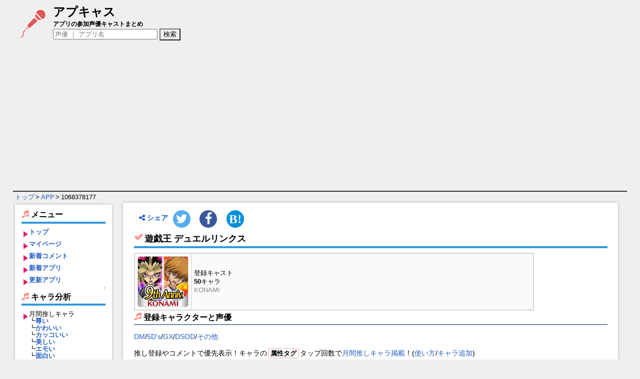

--- FILE ---
content_type: text/html; charset=UTF-8
request_url: https://appcas.chiho.fun/?APP/1068378177
body_size: 25454
content:
<!DOCTYPE html>
<html lang="ja">
<head>
 <meta http-equiv="Content-Type" content="text/html; charset=UTF-8" />
 <meta name="viewport" content="width=device-width, initial-scale=1.0" />

 <title>遊戯王 デュエルリンクス キャラ＆声優（CV）一覧 - #アプキャス／アプリの声優とキャラまとめ</title>

 <link rel="canonical" href="https://appcas.chiho.fun/?APP/1068378177">
 <link rel="SHORTCUT ICON" href="favicon.ico" />
 <link rel="stylesheet" type="text/css" href="skin/modernskin/modern.css?2025090202" />
 <link rel="alternate" type="application/rss+xml" title="RSS" href="./?cmd=rss" /> <script type="text/javascript" src="skin/main.js" defer></script>
 <script type="text/javascript" src="skin/search2.js?2022112901" defer></script>
 <script src="https://code.jquery.com/jquery-2.1.4.min.js"></script>

 <meta name="description" content="「遊戯王 デュエルリンクス」キャラ＆出演声優の2026年最新の一覧です。齊藤真紀,子安武人,高杉’Jay’次郎 がCVとして演じているキャラの特徴（カッコいい、尊い、エモい、どうしようもないetc）をファンの投票によって分析しています。是非チェックして投票ください。キャスティング声優の情報から出演している他のゲームやアプリもチェックできます。" />
<script src="skin/lazyload.min.js"></script>
<link rel="stylesheet" href="https://maxcdn.bootstrapcdn.com/font-awesome/4.7.0/css/font-awesome.min.css">

<meta property="og:title" content="遊戯王 デュエルリンクス キャラ＆声優（CV）一覧 - #アプキャス／アプリの声優とキャラまとめ" />
<meta property="og:type" content="article" />
<meta property="og:url" content="https://appcas.chiho.fun/?APP/1068378177" />
<meta property="og:description" content="「遊戯王 デュエルリンクス」キャラ＆出演声優の2026年最新の一覧です。齊藤真紀,子安武人,高杉’Jay’次郎 がCVとして演じているキャラの特徴（カッコいい、尊い、エモい、どうしようもないetc）をファンの投票によって分析しています。是非チェックして投票ください。キャスティング声優の情報から出演している他のゲームやアプリもチェックできます。" />
<meta property="og:site_name" content="#アプキャス／アプリの声優とキャラまとめ" />
<meta property="og:image" content="https://is1-ssl.mzstatic.com/image/thumb/Purple221/v4/cf/4a/35/cf4a3522-83d4-8207-d641-e461e8adcd37/AppIcon-0-0-1x_U007emarketing-0-8-85-220.png/100x100bb.jpg" />

<meta name="twitter:card" content="summary" />
<meta name="twitter:site" content="@appcasbot" />
<meta name="twitter:creator" content="@appcasbot" />

<!-- Global site tag (gtag.js) - Google Analytics -->
<script async src="https://www.googletagmanager.com/gtag/js?id=UA-2211173-32"></script>
<script>
  window.dataLayer = window.dataLayer || [];
  function gtag(){dataLayer.push(arguments);}
  gtag('js', new Date());

  gtag('config', 'UA-2211173-32');
</script>

<script async src="https://pagead2.googlesyndication.com/pagead/js/adsbygoogle.js?client=ca-pub-7527113112850374"
crossorigin="anonymous"></script></head>
<body>
<div id="pukiwiki-site-properties" style="display:none;">
<input type="hidden" class="site-props" value="{&quot;is_utf8&quot;:true,&quot;json_enabled&quot;:true,&quot;show_passage&quot;:true,&quot;base_uri_pathname&quot;:&quot;/&quot;,&quot;base_uri_absolute&quot;:&quot;https://appcas.chiho.fun/&quot;}" />
<input type="hidden" class="plugin-name" value="read" />
<input type="hidden" class="page-name" value="APP/1068378177" />
<input type="hidden" class="page-in-edit" value="false" />
<input type="hidden" class="ticketlink-def" value="[]" />



<input type="hidden" class="topicpath-links" value="[{&quot;page&quot;:&quot;APP&quot;,&quot;leaf&quot;:&quot;APP&quot;,&quot;uri&quot;:&quot;./?APP&quot;}]" />
</div><div id="header">
<script>
$(function(){
    $('#menubtn').click(function() {
        $('#menubar').toggle();
        $(window).scrollTop($('#contents').offset().top);
        return false;
    });
});
</script>
<input type="checkbox" id="menubtn_check">
<label for="menubtn_check" id="menubtn"><img src="skin/modernskin/icon/menu.png" alt="メニュー" style="width:35px;height:35px;opacity:0.75;" /></label>

<div class="headerpart">
    <a href="./"><img id="logo" src="skin/modernskin/logo.png" width="60" height="60" alt="Appcas" title="Appcas" /></a>
</div>

<div class="headerpart">
    <h1 class="title">アプキャス</h1>
    <div class="title_footer">アプリの参加声優キャストまとめ</div>
    <form action="?cmd=search" method="post" id="head_search">
    <div class='search_box'>
        <input type="text"  name="word" value="" placeholder="声優 ｜ アプリ名" size="24" />
        <input type="hidden"  name="type" value="AND" />
        <input type="submit" value="検索" />
    </div>
    </form>
</div>
</div>

<div id="navigator">
</div>

<hr class="full_hr" /><div id="path">
      <span class="small">
    <span class="topicpath-top"><a href="./" title="トップ" class="link_page_passage" data-mtime="2025-10-20T11:27:50+09:00">トップ</a><span class="topicpath-slash">&gt;</span></span><a href="./?APP">APP</a><span class="topicpath-slash">&gt;</span>1068378177   </span>
   </div>


<div id="contents">
 

 <div id="menubar" class="menu"><div class="body">
<h3 id="content_107_0">メニュー</h3>
<ul class="list1 list-indent1"><li><strong><a href="./" class="link_page_passage" data-mtime="2025-10-20T11:27:50+09:00">トップ</a></strong></li>
<li><strong><a href="./?%E3%83%9E%E3%82%A4%E3%83%9A%E3%83%BC%E3%82%B8" class="link_page_passage" data-mtime="2020-04-02T15:47:02+09:00">マイページ</a></strong></li>
<li><strong><a href="./?%E6%96%B0%E7%9D%80%E3%82%B3%E3%83%A1%E3%83%B3%E3%83%88" class="link_page_passage" data-mtime="2026-01-16T05:24:00+09:00">新着コメント</a></strong></li>
<li><strong><a href="./?%E6%96%B0%E7%9D%80%E3%82%A2%E3%83%97%E3%83%AA" class="link_page_passage" data-mtime="2026-01-22T00:00:00+09:00">新着アプリ</a></strong></li>
<li><strong><a href="./?%E6%9B%B4%E6%96%B0%E3%82%A2%E3%83%97%E3%83%AA" class="link_page_passage" data-mtime="2026-01-17T03:17:00+09:00">更新アプリ</a></strong></li></ul>

<div class="jumpmenu"><a href="#navigator">&uarr;</a></div><h3 id="content_107_1">キャラ分析</h3>
<ul class="list1 list-indent1"><li>月間推しキャラ<br />
┗<strong><a href="./?tagranking/TAG1_month" title="tagranking/TAG1_month" class="link_page_passage" data-mtime="2025-10-17T17:22:36+09:00">尊い</a></strong><br />
┗<strong><a href="./?tagranking/TAG2_month" title="tagranking/TAG2_month" class="link_page_passage" data-mtime="2025-10-17T17:23:13+09:00">かわいい</a></strong><br />
┗<strong><a href="./?tagranking/TAG5_month" title="tagranking/TAG5_month" class="link_page_passage" data-mtime="2025-10-17T17:23:27+09:00">カッコいい</a></strong><br />
┗<strong><a href="./?tagranking/TAG3_month" title="tagranking/TAG3_month" class="link_page_passage" data-mtime="2025-10-17T17:23:38+09:00">美しい</a></strong><br />
┗<strong><a href="./?tagranking/TAG4_month" title="tagranking/TAG4_month" class="link_page_passage" data-mtime="2025-10-17T17:23:47+09:00">エモい</a></strong><br />
┗<strong><a href="./?tagranking/TAG6_month" title="tagranking/TAG6_month" class="link_page_passage" data-mtime="2025-10-17T17:24:18+09:00">面白い</a></strong><br />
┗<strong><a href="./?tagranking/TAG7_month" title="tagranking/TAG7_month" class="link_page_passage" data-mtime="2025-10-17T17:24:50+09:00">楽しい</a></strong><br />
┗<strong><a href="./?tagranking/TAG8_month" title="tagranking/TAG8_month" class="link_page_passage" data-mtime="2025-10-17T17:25:21+09:00">どうしようもない</a></strong><br /></li></ul>

<div class="jumpmenu"><a href="#navigator">&uarr;</a></div><h3 id="content_107_2">ランキング</h3>
<ul class="list1 list-indent1"><li>アクセスランキング<br />
┗<strong><a href="./?%E3%82%A2%E3%82%AF%E3%82%BB%E3%82%B9%E3%83%A9%E3%83%B3%E3%82%AD%E3%83%B3%E3%82%B0/%E3%82%A2%E3%83%97%E3%83%AA" title="アクセスランキング/アプリ" class="link_page_passage" data-mtime="2026-01-24T00:00:00+09:00">アプリ</a></strong><br />
┗<strong><a href="./?%E3%82%A2%E3%82%AF%E3%82%BB%E3%82%B9%E3%83%A9%E3%83%B3%E3%82%AD%E3%83%B3%E3%82%B0/%E5%A3%B0%E5%84%AA" title="アクセスランキング/声優" class="link_page_passage" data-mtime="2026-01-23T00:00:00+09:00">声優</a></strong><br /></li></ul>
<ul class="list1 list-indent1"><li><strong><a href="./?%E3%83%A9%E3%83%B3%E3%82%AD%E3%83%B3%E3%82%B0/%E6%8E%A8%E3%81%97%E3%82%A2%E3%83%97%E3%83%AA" title="ランキング/推しアプリ" class="link_page_passage" data-mtime="2026-01-23T00:00:00+09:00">推しアプリランキング</a></strong></li>
<li><strong><a href="./?%E3%82%AD%E3%83%A3%E3%83%A9%E3%83%A9%E3%83%B3%E3%82%AD%E3%83%B3%E3%82%B0/%E6%8E%A8%E3%81%97%E3%82%AD%E3%83%A3%E3%83%A9%E7%99%BB%E9%8C%B2%E3%83%A9%E3%83%B3%E3%82%AD%E3%83%B3%E3%82%B0" title="キャラランキング/推しキャラ登録ランキング" class="link_page_passage" data-mtime="2026-01-23T00:00:00+09:00">推しキャラ登録ランキング</a></strong></li>
<li><strong><a href="./?%E5%A3%B0%E5%84%AA%E3%83%A9%E3%83%B3%E3%82%AD%E3%83%B3%E3%82%B0/%E3%82%A2%E3%83%97%E3%83%AA%E5%8F%82%E5%8A%A0%E3%82%AD%E3%83%A3%E3%83%A9%E6%95%B0" title="声優ランキング/アプリ参加キャラ数" class="link_page_passage" data-mtime="2026-01-22T00:00:00+09:00">参加キャラ数ランキング</a></strong></li>
<li><strong><a href="./?%E5%A3%B0%E5%84%AA%E3%83%A9%E3%83%B3%E3%82%AD%E3%83%B3%E3%82%B0/%E3%83%84%E3%82%A4%E3%83%83%E3%82%BF%E3%83%BC%E6%9C%88%E9%96%93%E3%81%B5%E3%81%81%E3%81%BC%E9%9B%86%E8%A8%88" title="声優ランキング/ツイッター月間ふぁぼ集計" class="link_page_passage" data-mtime="2026-01-23T00:00:00+09:00">声優Twitterふぁぼ集計</a></strong></li></ul>

<div class="jumpmenu"><a href="#navigator">&uarr;</a></div><h3 id="content_107_3">コンテンツ</h3>
<ul class="list1 list-indent1"><li><strong><a href="./?Record" title="Record" class="link_page_passage" data-mtime="2025-11-04T15:43:45+09:00">出来事レコード</a></strong></li></ul>

<div class="jumpmenu"><a href="#navigator">&uarr;</a></div><h3 id="content_107_4">サイト情報</h3>
<ul class="list1 list-indent1"><li><strong><a href="./?%E3%82%B5%E3%82%A4%E3%83%88%E3%81%AE%E4%BD%BF%E3%81%84%E6%96%B9" class="link_page_passage" data-mtime="2024-11-28T11:53:35+09:00">サイトの使い方</a></strong></li>
<li><strong><a href="./?%E3%82%A2%E3%83%97%E3%83%AA" title="アプリ" class="link_page_passage" data-mtime="2020-03-13T15:28:50+09:00">アプリ一覧</a></strong></li>
<li><strong><a href="./?DMM%E3%82%A2%E3%83%97%E3%83%AA" title="DMMアプリ" class="link_page_passage" data-mtime="2023-05-01T21:52:12+09:00">DMMアプリ一覧</a></strong></li>
<li><strong><a href="./?%E5%A3%B0%E5%84%AA" title="声優" class="link_page_passage" data-mtime="2026-01-23T00:00:00+09:00">声優一覧</a></strong></li>
<li><strong><a href="./?%E4%BA%8B%E5%8B%99%E6%89%80" title="事務所" class="link_page_passage" data-mtime="2023-03-13T19:40:35+09:00">事務所一覧</a></strong></li>
<li><strong><a href="./?%E6%8E%B2%E7%A4%BA%E6%9D%BF" class="link_page_passage" data-mtime="2024-02-06T13:02:29+09:00">掲示板</a></strong></li>
<li><strong><a href="./?%E6%9B%B4%E6%96%B0%E5%B1%A5%E6%AD%B4" class="link_page_passage" data-mtime="2025-10-18T18:24:46+09:00">更新履歴</a></strong></li></ul>
<p><a href="./?cmd=edit&amp;page=MenuBar" title="Edit MenuBar">edit</a></p>

 Total:4452/Today:1</div></div>
 
 <div id="body">

    <div>
    <div class="new_menu_style s_menu_three">
    <ul>
    <li><a href="./?%E3%83%9E%E3%82%A4%E3%83%9A%E3%83%BC%E3%82%B8">マイページ</a></li>
    <li><a href="./?%E3%82%A2%E3%82%AF%E3%82%BB%E3%82%B9%E3%83%A9%E3%83%B3%E3%82%AD%E3%83%B3%E3%82%B0">注目ランキング</a></li>
    <li><a href="./?tagranking">属性別ランキング</a></li>
    </ul>
    <ul>
    <li><a href="./?cmd=s&k=b7cd3e29e1">使い方</a></li>
    <li><a href="./?cmd=s&k=f8e1d7a7b5">推しアプリ</a></li>
    <li><a href="./?%E5%A3%B0%E5%84%AA%E3%83%A9%E3%83%B3%E3%82%AD%E3%83%B3%E3%82%B0/%E3%83%84%E3%82%A4%E3%83%83%E3%82%BF%E3%83%BC%E6%9C%88%E9%96%93%E3%81%B5%E3%81%81%E3%81%BC%E9%9B%86%E8%A8%88">声優ファボ集計</a></li>
    </ul>
    <ul>
    <li><a href="./?cmd=s&k=8646edb37e">新着アプリ</a></li>
    <li><a href="./?cmd=s&k=490c592283">更新アプリ</a></li>
    <li><a href="./?cmd=s&k=75266dcf86">新着コメント</a></li>
    </ul>
    </div>
    <div class="share_area">
        
        <ul class="share_box">
        <li style='font-weight:bold;vertical-align: middle;margin-top:5px;margin-right:10px;color:#215dc6;'><i class="fa fa-share-alt"></i> シェア</li>
        <!--Twitter-->
        <li class="twitter_btn"><a href="https://twitter.com/intent/tweet?text=%E9%81%8A%E6%88%AF%E7%8E%8B%20%E3%83%87%E3%83%A5%E3%82%A8%E3%83%AB%E3%83%AA%E3%83%B3%E3%82%AF%E3%82%B9%20%E3%82%AD%E3%83%A3%E3%83%A9%EF%BC%86%E5%A3%B0%E5%84%AA%EF%BC%88CV%EF%BC%89%E4%B8%80%E8%A6%A7%20-%20%23%E3%82%A2%E3%83%97%E3%82%AD%E3%83%A3%E3%82%B9%EF%BC%8F%E3%82%A2%E3%83%97%E3%83%AA%E3%81%AE%E5%A3%B0%E5%84%AA%E3%81%A8%E3%82%AD%E3%83%A3%E3%83%A9%E3%81%BE%E3%81%A8%E3%82%81&url=https%3A%2F%2Fappcas.chiho.fun%2F%3FAPP%2F1068378177" onclick="window.open(this.href, 'TwitterWindow', 'width=650, height=450, menubar=no, toolbar=no, scrollbars=yes'); return false;" title="ツイートする"><i class="fa fa-twitter lg"></i></a></li>

        <!--Facebook-->
        <li class="facebook_btn"><a href="https://www.facebook.com/sharer.php?u=https%3A%2F%2Fappcas.chiho.fun%2F%3FAPP%2F1068378177" onclick="window.open(this.href,'FaceBookWindow','width=650,height=450,menubar=no,toolbar=no,scrollbars=yes');return false;" title="Facebookでシェア"><i class="fa fa-facebook"></i></a></li>

        <!--LINE-->
        <li class="line_btn"><a href="https://line.me/R/msg/text/?%E9%81%8A%E6%88%AF%E7%8E%8B%20%E3%83%87%E3%83%A5%E3%82%A8%E3%83%AB%E3%83%AA%E3%83%B3%E3%82%AF%E3%82%B9%20%E3%82%AD%E3%83%A3%E3%83%A9%EF%BC%86%E5%A3%B0%E5%84%AA%EF%BC%88CV%EF%BC%89%E4%B8%80%E8%A6%A7%20-%20%23%E3%82%A2%E3%83%97%E3%82%AD%E3%83%A3%E3%82%B9%EF%BC%8F%E3%82%A2%E3%83%97%E3%83%AA%E3%81%AE%E5%A3%B0%E5%84%AA%E3%81%A8%E3%82%AD%E3%83%A3%E3%83%A9%E3%81%BE%E3%81%A8%E3%82%81 https%3A%2F%2Fappcas.chiho.fun%2F%3FAPP%2F1068378177" title="LINEで送る"><i class="fa fa-comment"></i></a></li>

        <!--はてなブックマーク-->
        <li class="hatena_btn"><a href="https://b.hatena.ne.jp/entry/https%3A%2F%2Fappcas.chiho.fun%2F%3FAPP%2F1068378177" target="_blank" data-hatena-bookmark-title="{Title}" data-hatena-bookmark-layout="simple" title="はてなブックマークに追加"><i class="fa-hatena"></i></a></li>
        </ul>
    </div>
</div>

    <h2 id="content_1_0">遊戯王 デュエルリンクス</h2>
<div class="ie5"><table class="style_table" cellspacing="1" border="0"><tbody><tr><td class="style_td" style="background-color:#ffffff; text-align:left; width:70px;"><a href="https://game-i.daa.jp/?APP/1068378177" rel="nofollow"><img src="https://is1-ssl.mzstatic.com/image/thumb/Purple221/v4/cf/4a/35/cf4a3522-83d4-8207-d641-e461e8adcd37/AppIcon-0-0-1x_U007emarketing-0-8-85-220.png/100x100bb.jpg" style='border-radius: 5px;border:1px solid #cccccc' alt="100x100bb.jpg" title="100x100bb.jpg" /></a></td><td class="style_td">登録キャスト<br class="spacer" /><strong>50</strong>キャラ<br class="spacer" /><span style="color:#888">KONAMI</span></td></tr>
</tbody></table></div>
<h3 id="content_105_0">登録キャラクターと声優</h3>
<p><a href="#gp2ecda7a0252b442ac6ecf47462119f51">DM</a>/<a href="#gpe06da4e2a2bacc5d94fa38fd34ac1f7d">5D's</a>/<a href="#gp0a5b65725f6a3ba95821cec61dbb46d3">GX</a>/<a href="#gp37e81f0ec0dabc80a6fd91569b07cf36">DSOD</a>/<a href="#gp02e915b7b24f12938773a12ba5fc2fbb">その他</a></p>
<p><span style="color:#888888">  </span></p>
<p>推し登録やコメントで優先表示！キャラの<span style='padding: 0.1em 0.25em;margin-left:2px;margin-right:2px;font-size: 13px;font-weight: bold;border-radius:3px;border: solid 2px #ffcccc;'>属性タグ</span>タップ回数で<a href="./?tagranking" title="tagranking" class="link_page_passage" data-mtime="2025-11-12T12:37:08+09:00">月間推しキャラ掲載</a>！(<a href="./?%E3%82%B5%E3%82%A4%E3%83%88%E3%81%AE%E4%BD%BF%E3%81%84%E6%96%B9" title="サイトの使い方" class="link_page_passage" data-mtime="2024-11-28T11:53:35+09:00">使い方</a>/<a href="#addchar">キャラ追加</a>)</p>
<p><div class='appchar'>
<a class="anchor" id="gp2ecda7a0252b442ac6ecf47462119f51"></a>
<h4 id="content_3_0">DM</h4>
<a class="anchor" id="ck21cb602ccbe9472637c21f3a91a7a3bf"></a>
<div class="ie5"><table class="style_table" cellspacing="1" border="0"><tbody><tr><td class="style_td"><strong>真崎杏子</strong> CV <a href="./?%E5%A3%B0%E5%84%AA/%E9%BD%8A%E8%97%A4%E7%9C%9F%E7%B4%80" title="声優/齊藤真紀" class="link_page_passage" data-mtime="2023-02-24T17:49:24+09:00">齊藤真紀</a></td><td class="style_td" style="text-align:center; width:45px;"><a href="https://appcas.chiho.fun/?cmd=casting_edit&amp;apid=1068378177&amp;ckey=%E7%9C%9F%E5%B4%8E%E6%9D%8F%E5%AD%90" rel="nofollow">編集</a></td></tr>
</tbody></table></div>
<div style='width:100%;background:#ffffff;'>
      <div class='block__element1'><a href='https://appcas.chiho.fun/?cmd=chara_detail&apid=1068378177&ckey=%E7%9C%9F%E5%B4%8E%E6%9D%8F%E5%AD%90'><p><img style='width:60px;height:60px;border: 1px solid #aaa; border-radius: 3px;box-shadow: 0px 2px 2px rgba(0, 0, 0, 0.5);object-fit:cover;' src='image/loading.gif' class='lazyload' data-src='https://lh3.googleusercontent.com/Kpw_-R_wdppmiVsZ2H0dxeHaIw1ozBJrRtH96PGoQrKwMVlsg1Eyo3_pUaDQ7sKDunWrQbQEOZDtzFVzbxz_Ekv2U2JlBQgJlnwISfGfUB2O'></p>
</a></div>
      
      <div class='block__element2'><div><a href='https://appcas.chiho.fun/?cmd=user_favorite&apid=1068378177&page=APP%2F1068378177&act=add&ckey=%E7%9C%9F%E5%B4%8E%E6%9D%8F%E5%AD%90'><img class='favstar' src='./image/star-off.png'></a><span class='favcnton'>推し登録 ( <a href='./?cmd=s&k=0d391f4db8'>1人</a>)</span></div><div style='margin-top:4px;'><a href='https://appcas.chiho.fun/?cmd=chara_detail&apid=1068378177&ckey=%E7%9C%9F%E5%B4%8E%E6%9D%8F%E5%AD%90'>📋詳細</a> <a href='https://appcas.chiho.fun/?cmd=chara_detail&apid=1068378177&ckey=%E7%9C%9F%E5%B4%8E%E6%9D%8F%E5%AD%90#comment'>📝コメント</a></div></div>
      <ul class='oshibtn oshispace'><li class='oshicol1'><a href='https://appcas.chiho.fun/?cmd=app_detail&apid=1068378177&page=APP%2F1068378177&ckey=%E7%9C%9F%E5%B4%8E%E6%9D%8F%E5%AD%90&tag=TAG1#ck21cb602ccbe9472637c21f3a91a7a3bf'>尊い</a></li><li class='oshicol2'><a href='https://appcas.chiho.fun/?cmd=app_detail&apid=1068378177&page=APP%2F1068378177&ckey=%E7%9C%9F%E5%B4%8E%E6%9D%8F%E5%AD%90&tag=TAG2#ck21cb602ccbe9472637c21f3a91a7a3bf'>かわいい</a></li><li class='oshicol2'><a href='https://appcas.chiho.fun/?cmd=app_detail&apid=1068378177&page=APP%2F1068378177&ckey=%E7%9C%9F%E5%B4%8E%E6%9D%8F%E5%AD%90&tag=TAG4#ck21cb602ccbe9472637c21f3a91a7a3bf'>エモい</a></li><li class='oshicol2'><a href='https://appcas.chiho.fun/?cmd=app_detail&apid=1068378177&page=APP%2F1068378177&ckey=%E7%9C%9F%E5%B4%8E%E6%9D%8F%E5%AD%90&tag=TAG7#ck21cb602ccbe9472637c21f3a91a7a3bf'>楽しい</a></li><li class='oshicol2'><a href='https://appcas.chiho.fun/?cmd=app_detail&apid=1068378177&page=APP%2F1068378177&ckey=%E7%9C%9F%E5%B4%8E%E6%9D%8F%E5%AD%90&tag=TAG3#ck21cb602ccbe9472637c21f3a91a7a3bf'>美しい</a></li><li class='oshicol2'><a href='https://appcas.chiho.fun/?cmd=app_detail&apid=1068378177&page=APP%2F1068378177&ckey=%E7%9C%9F%E5%B4%8E%E6%9D%8F%E5%AD%90&tag=TAG5#ck21cb602ccbe9472637c21f3a91a7a3bf'>カッコいい</a></li><li class='oshicol2'><a href='https://appcas.chiho.fun/?cmd=app_detail&apid=1068378177&page=APP%2F1068378177&ckey=%E7%9C%9F%E5%B4%8E%E6%9D%8F%E5%AD%90&tag=TAG6#ck21cb602ccbe9472637c21f3a91a7a3bf'>面白い</a></li><li class='oshicol0'><a href='https://appcas.chiho.fun/?cmd=app_detail&apid=1068378177&page=APP%2F1068378177&ckey=%E7%9C%9F%E5%B4%8E%E6%9D%8F%E5%AD%90&tag=TAG8#ck21cb602ccbe9472637c21f3a91a7a3bf'>どうしようもない</a></li></ul>
</div>
  </div><div class='appchar'><a class="anchor" id="ck72db4fe7a5072640db0fd12ef0e53b92"></a>
<div class="ie5"><table class="style_table" cellspacing="1" border="0"><tbody><tr><td class="style_td"><strong>パンドラ</strong> CV <a href="./?%E5%A3%B0%E5%84%AA/%E5%AD%90%E5%AE%89%E6%AD%A6%E4%BA%BA" title="声優/子安武人" class="link_page_passage" data-mtime="2025-12-02T10:14:00+09:00">子安武人</a></td><td class="style_td" style="text-align:center; width:45px;"><a href="https://appcas.chiho.fun/?cmd=casting_edit&amp;apid=1068378177&amp;ckey=%E3%83%91%E3%83%B3%E3%83%89%E3%83%A9" rel="nofollow">編集</a></td></tr>
</tbody></table></div>
<div style='width:100%;background:#ffffff;'>
      <div class='block__element1'><a href='https://appcas.chiho.fun/?cmd=chara_detail&apid=1068378177&ckey=%E3%83%91%E3%83%B3%E3%83%89%E3%83%A9'><p><img style='width:60px;height:60px;border: 1px solid #aaa; border-radius: 3px;box-shadow: 0px 2px 2px rgba(0, 0, 0, 0.5);object-fit:cover;' src='image/loading.gif' class='lazyload' data-src='https://lh3.googleusercontent.com/xOdm7pdflHeBxDwj3d2luVkOKOqlP-5sZ8CrYgmJ1s1VAGKtNKdc_y7vdQQsO01roTjmpU7ARapRDuQ2LhXsW_-OAPHCdi0CWqVkO3ThysPx'></p>
</a></div>
      
      <div class='block__element2'><div><a href='https://appcas.chiho.fun/?cmd=user_favorite&apid=1068378177&page=APP%2F1068378177&act=add&ckey=%E3%83%91%E3%83%B3%E3%83%89%E3%83%A9'><img class='favstar' src='./image/star-off.png'></a><span class='favcnton'>推し登録 ( <a href='./?cmd=s&k=0d391f4db8'>-人</a>)</span></div><div style='margin-top:4px;'><a href='https://appcas.chiho.fun/?cmd=chara_detail&apid=1068378177&ckey=%E3%83%91%E3%83%B3%E3%83%89%E3%83%A9'>📋詳細</a> <a href='https://appcas.chiho.fun/?cmd=chara_detail&apid=1068378177&ckey=%E3%83%91%E3%83%B3%E3%83%89%E3%83%A9#comment'>📝コメント</a></div></div>
      <ul class='oshibtn oshispace'><li class='oshicol1'><a href='https://appcas.chiho.fun/?cmd=app_detail&apid=1068378177&page=APP%2F1068378177&ckey=%E3%83%91%E3%83%B3%E3%83%89%E3%83%A9&tag=TAG8#ck72db4fe7a5072640db0fd12ef0e53b92'>どうしようもない</a></li><li class='oshicol2'><a href='https://appcas.chiho.fun/?cmd=app_detail&apid=1068378177&page=APP%2F1068378177&ckey=%E3%83%91%E3%83%B3%E3%83%89%E3%83%A9&tag=TAG3#ck72db4fe7a5072640db0fd12ef0e53b92'>美しい</a></li><li class='oshicol2'><a href='https://appcas.chiho.fun/?cmd=app_detail&apid=1068378177&page=APP%2F1068378177&ckey=%E3%83%91%E3%83%B3%E3%83%89%E3%83%A9&tag=TAG4#ck72db4fe7a5072640db0fd12ef0e53b92'>エモい</a></li><li class='oshicol2'><a href='https://appcas.chiho.fun/?cmd=app_detail&apid=1068378177&page=APP%2F1068378177&ckey=%E3%83%91%E3%83%B3%E3%83%89%E3%83%A9&tag=TAG1#ck72db4fe7a5072640db0fd12ef0e53b92'>尊い</a></li><li class='oshicol2'><a href='https://appcas.chiho.fun/?cmd=app_detail&apid=1068378177&page=APP%2F1068378177&ckey=%E3%83%91%E3%83%B3%E3%83%89%E3%83%A9&tag=TAG7#ck72db4fe7a5072640db0fd12ef0e53b92'>楽しい</a></li><li class='oshicol2'><a href='https://appcas.chiho.fun/?cmd=app_detail&apid=1068378177&page=APP%2F1068378177&ckey=%E3%83%91%E3%83%B3%E3%83%89%E3%83%A9&tag=TAG2#ck72db4fe7a5072640db0fd12ef0e53b92'>かわいい</a></li><li class='oshicol2'><a href='https://appcas.chiho.fun/?cmd=app_detail&apid=1068378177&page=APP%2F1068378177&ckey=%E3%83%91%E3%83%B3%E3%83%89%E3%83%A9&tag=TAG5#ck72db4fe7a5072640db0fd12ef0e53b92'>カッコいい</a></li><li class='oshicol0'><a href='https://appcas.chiho.fun/?cmd=app_detail&apid=1068378177&page=APP%2F1068378177&ckey=%E3%83%91%E3%83%B3%E3%83%89%E3%83%A9&tag=TAG6#ck72db4fe7a5072640db0fd12ef0e53b92'>面白い</a></li></ul>
</div>
  </div><div class='appchar'><a class="anchor" id="ck19d392f23850d18f783a1c8b6924b9de"></a>
<div class="ie5"><table class="style_table" cellspacing="1" border="0"><tbody><tr><td class="style_td"><strong>ペガサス</strong> CV <a href="./?%E5%A3%B0%E5%84%AA/%E9%AB%98%E6%9D%89%E2%80%99Jay%E2%80%99%E6%AC%A1%E9%83%8E" title="声優/高杉’Jay’次郎" class="link_page_passage" data-mtime="2023-02-24T17:49:24+09:00">高杉’Jay’次郎</a></td><td class="style_td" style="text-align:center; width:45px;"><a href="https://appcas.chiho.fun/?cmd=casting_edit&amp;apid=1068378177&amp;ckey=%E3%83%9A%E3%82%AC%E3%82%B5%E3%82%B9" rel="nofollow">編集</a></td></tr>
</tbody></table></div>
<div style='width:100%;background:#ffffff;'>
      <div class='block__element1'><a href='https://appcas.chiho.fun/?cmd=chara_detail&apid=1068378177&ckey=%E3%83%9A%E3%82%AC%E3%82%B5%E3%82%B9'><p><img style='width:60px;height:60px;border: 1px solid #aaa; border-radius: 3px;box-shadow: 0px 2px 2px rgba(0, 0, 0, 0.5);object-fit:cover;' src='image/loading.gif' class='lazyload' data-src='https://lh3.googleusercontent.com/qxNa77mvMdn7YY3jZHySgyIEYLvH_QKxbF2xl9ehHGwJUftVdBpTi4jsBwD2lTH6AsRcBNp9vmMjSMUrbGx6FBLPj1AZrT6WYbn55Okmpviw'></p>
</a></div>
      
      <div class='block__element2'><div><a href='https://appcas.chiho.fun/?cmd=user_favorite&apid=1068378177&page=APP%2F1068378177&act=add&ckey=%E3%83%9A%E3%82%AC%E3%82%B5%E3%82%B9'><img class='favstar' src='./image/star-off.png'></a><span class='favcnton'>推し登録 ( <a href='./?cmd=s&k=0d391f4db8'>-人</a>)</span></div><div style='margin-top:4px;'><a href='https://appcas.chiho.fun/?cmd=chara_detail&apid=1068378177&ckey=%E3%83%9A%E3%82%AC%E3%82%B5%E3%82%B9'>📋詳細</a> <a href='https://appcas.chiho.fun/?cmd=chara_detail&apid=1068378177&ckey=%E3%83%9A%E3%82%AC%E3%82%B5%E3%82%B9#comment'>📝コメント</a></div></div>
      <ul class='oshibtn oshispace'><li class='oshicol1'><a href='https://appcas.chiho.fun/?cmd=app_detail&apid=1068378177&page=APP%2F1068378177&ckey=%E3%83%9A%E3%82%AC%E3%82%B5%E3%82%B9&tag=TAG3#ck19d392f23850d18f783a1c8b6924b9de'>美しい</a></li><li class='oshicol2'><a href='https://appcas.chiho.fun/?cmd=app_detail&apid=1068378177&page=APP%2F1068378177&ckey=%E3%83%9A%E3%82%AC%E3%82%B5%E3%82%B9&tag=TAG5#ck19d392f23850d18f783a1c8b6924b9de'>カッコいい</a></li><li class='oshicol2'><a href='https://appcas.chiho.fun/?cmd=app_detail&apid=1068378177&page=APP%2F1068378177&ckey=%E3%83%9A%E3%82%AC%E3%82%B5%E3%82%B9&tag=TAG6#ck19d392f23850d18f783a1c8b6924b9de'>面白い</a></li><li class='oshicol2'><a href='https://appcas.chiho.fun/?cmd=app_detail&apid=1068378177&page=APP%2F1068378177&ckey=%E3%83%9A%E3%82%AC%E3%82%B5%E3%82%B9&tag=TAG8#ck19d392f23850d18f783a1c8b6924b9de'>どうしようもない</a></li><li class='oshicol2'><a href='https://appcas.chiho.fun/?cmd=app_detail&apid=1068378177&page=APP%2F1068378177&ckey=%E3%83%9A%E3%82%AC%E3%82%B5%E3%82%B9&tag=TAG2#ck19d392f23850d18f783a1c8b6924b9de'>かわいい</a></li><li class='oshicol2'><a href='https://appcas.chiho.fun/?cmd=app_detail&apid=1068378177&page=APP%2F1068378177&ckey=%E3%83%9A%E3%82%AC%E3%82%B5%E3%82%B9&tag=TAG1#ck19d392f23850d18f783a1c8b6924b9de'>尊い</a></li><li class='oshicol2'><a href='https://appcas.chiho.fun/?cmd=app_detail&apid=1068378177&page=APP%2F1068378177&ckey=%E3%83%9A%E3%82%AC%E3%82%B5%E3%82%B9&tag=TAG4#ck19d392f23850d18f783a1c8b6924b9de'>エモい</a></li><li class='oshicol0'><a href='https://appcas.chiho.fun/?cmd=app_detail&apid=1068378177&page=APP%2F1068378177&ckey=%E3%83%9A%E3%82%AC%E3%82%B5%E3%82%B9&tag=TAG7#ck19d392f23850d18f783a1c8b6924b9de'>楽しい</a></li></ul>
</div>
  </div><div class='appchar'><a class="anchor" id="ckd347dba22c603c594bd222aab51d3ee1"></a>
<div class="ie5"><table class="style_table" cellspacing="1" border="0"><tbody><tr><td class="style_td"><strong>城之内克也</strong> CV <a href="./?%E5%A3%B0%E5%84%AA/%E9%AB%98%E6%A9%8B%E5%BA%83%E6%A8%B9" title="声優/高橋広樹" class="link_page_passage" data-mtime="2025-12-06T22:59:00+09:00">高橋広樹</a></td><td class="style_td" style="text-align:center; width:45px;"><a href="https://appcas.chiho.fun/?cmd=casting_edit&amp;apid=1068378177&amp;ckey=%E5%9F%8E%E4%B9%8B%E5%86%85%E5%85%8B%E4%B9%9F" rel="nofollow">編集</a></td></tr>
</tbody></table></div>
<div style='width:100%;background:#ffffff;'>
      <div class='block__element1'><a href='https://appcas.chiho.fun/?cmd=chara_detail&apid=1068378177&ckey=%E5%9F%8E%E4%B9%8B%E5%86%85%E5%85%8B%E4%B9%9F'><p><img style='width:60px;height:60px;border: 1px solid #aaa; border-radius: 3px;box-shadow: 0px 2px 2px rgba(0, 0, 0, 0.5);object-fit:cover;' src='image/loading.gif' class='lazyload' data-src='https://lh3.googleusercontent.com/peZKpBx22vqI0OxdUdMB_fwtcXCR9cWIH95UA1yPG3IvCXHTJKE3KYPYoRnfixMJ6QUlBtxme5eJAfXd38Fco8dMPG72XTVu4eeMRgxlv5Xw'></p>
</a></div>
      
      <div class='block__element2'><div><a href='https://appcas.chiho.fun/?cmd=user_favorite&apid=1068378177&page=APP%2F1068378177&act=add&ckey=%E5%9F%8E%E4%B9%8B%E5%86%85%E5%85%8B%E4%B9%9F'><img class='favstar' src='./image/star-off.png'></a><span class='favcnton'>推し登録 ( <a href='./?cmd=s&k=0d391f4db8'>-人</a>)</span></div><div style='margin-top:4px;'><a href='https://appcas.chiho.fun/?cmd=chara_detail&apid=1068378177&ckey=%E5%9F%8E%E4%B9%8B%E5%86%85%E5%85%8B%E4%B9%9F'>📋詳細</a> <a href='https://appcas.chiho.fun/?cmd=chara_detail&apid=1068378177&ckey=%E5%9F%8E%E4%B9%8B%E5%86%85%E5%85%8B%E4%B9%9F#comment'>📝コメント</a></div></div>
      <ul class='oshibtn oshispace'><li class='oshicol1'><a href='https://appcas.chiho.fun/?cmd=app_detail&apid=1068378177&page=APP%2F1068378177&ckey=%E5%9F%8E%E4%B9%8B%E5%86%85%E5%85%8B%E4%B9%9F&tag=TAG7#ckd347dba22c603c594bd222aab51d3ee1'>楽しい</a></li><li class='oshicol2'><a href='https://appcas.chiho.fun/?cmd=app_detail&apid=1068378177&page=APP%2F1068378177&ckey=%E5%9F%8E%E4%B9%8B%E5%86%85%E5%85%8B%E4%B9%9F&tag=TAG3#ckd347dba22c603c594bd222aab51d3ee1'>美しい</a></li><li class='oshicol2'><a href='https://appcas.chiho.fun/?cmd=app_detail&apid=1068378177&page=APP%2F1068378177&ckey=%E5%9F%8E%E4%B9%8B%E5%86%85%E5%85%8B%E4%B9%9F&tag=TAG2#ckd347dba22c603c594bd222aab51d3ee1'>かわいい</a></li><li class='oshicol2'><a href='https://appcas.chiho.fun/?cmd=app_detail&apid=1068378177&page=APP%2F1068378177&ckey=%E5%9F%8E%E4%B9%8B%E5%86%85%E5%85%8B%E4%B9%9F&tag=TAG5#ckd347dba22c603c594bd222aab51d3ee1'>カッコいい</a></li><li class='oshicol2'><a href='https://appcas.chiho.fun/?cmd=app_detail&apid=1068378177&page=APP%2F1068378177&ckey=%E5%9F%8E%E4%B9%8B%E5%86%85%E5%85%8B%E4%B9%9F&tag=TAG8#ckd347dba22c603c594bd222aab51d3ee1'>どうしようもない</a></li><li class='oshicol2'><a href='https://appcas.chiho.fun/?cmd=app_detail&apid=1068378177&page=APP%2F1068378177&ckey=%E5%9F%8E%E4%B9%8B%E5%86%85%E5%85%8B%E4%B9%9F&tag=TAG1#ckd347dba22c603c594bd222aab51d3ee1'>尊い</a></li><li class='oshicol2'><a href='https://appcas.chiho.fun/?cmd=app_detail&apid=1068378177&page=APP%2F1068378177&ckey=%E5%9F%8E%E4%B9%8B%E5%86%85%E5%85%8B%E4%B9%9F&tag=TAG6#ckd347dba22c603c594bd222aab51d3ee1'>面白い</a></li><li class='oshicol0'><a href='https://appcas.chiho.fun/?cmd=app_detail&apid=1068378177&page=APP%2F1068378177&ckey=%E5%9F%8E%E4%B9%8B%E5%86%85%E5%85%8B%E4%B9%9F&tag=TAG4#ckd347dba22c603c594bd222aab51d3ee1'>エモい</a></li></ul>
</div>
  </div><div class='appchar'><a class="anchor" id="ck889da588e9a8f00dbf2c2cd68603fc74"></a>
<div class="ie5"><table class="style_table" cellspacing="1" border="0"><tbody><tr><td class="style_td"><strong>バクラ</strong> CV <a href="./?%E5%A3%B0%E5%84%AA/%E6%9D%BE%E6%9C%AC%E6%A2%A8%E9%A6%99" title="声優/松本梨香" class="link_page_passage" data-mtime="2023-02-24T17:49:24+09:00">松本梨香</a></td><td class="style_td" style="text-align:center; width:45px;"><a href="https://appcas.chiho.fun/?cmd=casting_edit&amp;apid=1068378177&amp;ckey=%E3%83%90%E3%82%AF%E3%83%A9" rel="nofollow">編集</a></td></tr>
</tbody></table></div>
<div style='width:100%;background:#ffffff;'>
      <div class='block__element1'><a href='https://appcas.chiho.fun/?cmd=chara_detail&apid=1068378177&ckey=%E3%83%90%E3%82%AF%E3%83%A9'><p><img style='width:60px;height:60px;border: 1px solid #aaa; border-radius: 3px;box-shadow: 0px 2px 2px rgba(0, 0, 0, 0.5);object-fit:cover;' src='image/loading.gif' class='lazyload' data-src='https://lh3.googleusercontent.com/mEoGMxWcXxa9mRjgUV0CEURbDuAMpeTjgQpZ2gb_SwdKFTlYa0dkgyXc7plkSKNehAtrTbiv1AqJw4xC-W7CqJKCTR8AQgqa2mDjLsI45wE'></p>
</a></div>
      
      <div class='block__element2'><div><a href='https://appcas.chiho.fun/?cmd=user_favorite&apid=1068378177&page=APP%2F1068378177&act=add&ckey=%E3%83%90%E3%82%AF%E3%83%A9'><img class='favstar' src='./image/star-off.png'></a><span class='favcnton'>推し登録 ( <a href='./?cmd=s&k=0d391f4db8'>-人</a>)</span></div><div style='margin-top:4px;'><a href='https://appcas.chiho.fun/?cmd=chara_detail&apid=1068378177&ckey=%E3%83%90%E3%82%AF%E3%83%A9'>📋詳細</a> <a href='https://appcas.chiho.fun/?cmd=chara_detail&apid=1068378177&ckey=%E3%83%90%E3%82%AF%E3%83%A9#comment'>📝コメント</a></div></div>
      <ul class='oshibtn oshispace'><li class='oshicol1'><a href='https://appcas.chiho.fun/?cmd=app_detail&apid=1068378177&page=APP%2F1068378177&ckey=%E3%83%90%E3%82%AF%E3%83%A9&tag=TAG1#ck889da588e9a8f00dbf2c2cd68603fc74'>尊い</a></li><li class='oshicol2'><a href='https://appcas.chiho.fun/?cmd=app_detail&apid=1068378177&page=APP%2F1068378177&ckey=%E3%83%90%E3%82%AF%E3%83%A9&tag=TAG3#ck889da588e9a8f00dbf2c2cd68603fc74'>美しい</a></li><li class='oshicol2'><a href='https://appcas.chiho.fun/?cmd=app_detail&apid=1068378177&page=APP%2F1068378177&ckey=%E3%83%90%E3%82%AF%E3%83%A9&tag=TAG2#ck889da588e9a8f00dbf2c2cd68603fc74'>かわいい</a></li><li class='oshicol2'><a href='https://appcas.chiho.fun/?cmd=app_detail&apid=1068378177&page=APP%2F1068378177&ckey=%E3%83%90%E3%82%AF%E3%83%A9&tag=TAG6#ck889da588e9a8f00dbf2c2cd68603fc74'>面白い</a></li><li class='oshicol2'><a href='https://appcas.chiho.fun/?cmd=app_detail&apid=1068378177&page=APP%2F1068378177&ckey=%E3%83%90%E3%82%AF%E3%83%A9&tag=TAG5#ck889da588e9a8f00dbf2c2cd68603fc74'>カッコいい</a></li><li class='oshicol2'><a href='https://appcas.chiho.fun/?cmd=app_detail&apid=1068378177&page=APP%2F1068378177&ckey=%E3%83%90%E3%82%AF%E3%83%A9&tag=TAG4#ck889da588e9a8f00dbf2c2cd68603fc74'>エモい</a></li><li class='oshicol2'><a href='https://appcas.chiho.fun/?cmd=app_detail&apid=1068378177&page=APP%2F1068378177&ckey=%E3%83%90%E3%82%AF%E3%83%A9&tag=TAG7#ck889da588e9a8f00dbf2c2cd68603fc74'>楽しい</a></li><li class='oshicol0'><a href='https://appcas.chiho.fun/?cmd=app_detail&apid=1068378177&page=APP%2F1068378177&ckey=%E3%83%90%E3%82%AF%E3%83%A9&tag=TAG8#ck889da588e9a8f00dbf2c2cd68603fc74'>どうしようもない</a></li></ul>
</div>
  </div><div class='appchar'><a class="anchor" id="ck85a6487e98ea46cd1391fd415d370de0"></a>
<div class="ie5"><table class="style_table" cellspacing="1" border="0"><tbody><tr><td class="style_td"><strong>孔雀舞</strong> CV <a href="./?%E5%A3%B0%E5%84%AA/%E4%B8%83%E7%B7%92%E3%81%AF%E3%82%8B%E3%81%B2" title="声優/七緒はるひ" class="link_page_passage" data-mtime="2023-02-24T17:49:24+09:00">七緒はるひ</a></td><td class="style_td" style="text-align:center; width:45px;"><a href="https://appcas.chiho.fun/?cmd=casting_edit&amp;apid=1068378177&amp;ckey=%E5%AD%94%E9%9B%80%E8%88%9E" rel="nofollow">編集</a></td></tr>
</tbody></table></div>
<div style='width:100%;background:#ffffff;'>
      <div class='block__element1'><a href='https://appcas.chiho.fun/?cmd=chara_detail&apid=1068378177&ckey=%E5%AD%94%E9%9B%80%E8%88%9E'><p><img style='width:60px;height:60px;border: 1px solid #aaa; border-radius: 3px;box-shadow: 0px 2px 2px rgba(0, 0, 0, 0.5);object-fit:cover;' src='image/loading.gif' class='lazyload' data-src='https://lh3.googleusercontent.com/GAAgcissnwZz_Yttx8vzyrp7IIBmq7qW0MSrVyeHJpEcPAWKXKOqIeXMFYSxv_1vIaDmLso5cDRRI_KZcYJ8x1AN4I4TNRMfg-1yhEsAut6P'></p>
</a></div>
      
      <div class='block__element2'><div><a href='https://appcas.chiho.fun/?cmd=user_favorite&apid=1068378177&page=APP%2F1068378177&act=add&ckey=%E5%AD%94%E9%9B%80%E8%88%9E'><img class='favstar' src='./image/star-off.png'></a><span class='favcnton'>推し登録 ( <a href='./?cmd=s&k=0d391f4db8'>-人</a>)</span></div><div style='margin-top:4px;'><a href='https://appcas.chiho.fun/?cmd=chara_detail&apid=1068378177&ckey=%E5%AD%94%E9%9B%80%E8%88%9E'>📋詳細</a> <a href='https://appcas.chiho.fun/?cmd=chara_detail&apid=1068378177&ckey=%E5%AD%94%E9%9B%80%E8%88%9E#comment'>📝コメント</a></div></div>
      <ul class='oshibtn oshispace'><li class='oshicol1'><a href='https://appcas.chiho.fun/?cmd=app_detail&apid=1068378177&page=APP%2F1068378177&ckey=%E5%AD%94%E9%9B%80%E8%88%9E&tag=TAG8#ck85a6487e98ea46cd1391fd415d370de0'>どうしようもない</a></li><li class='oshicol2'><a href='https://appcas.chiho.fun/?cmd=app_detail&apid=1068378177&page=APP%2F1068378177&ckey=%E5%AD%94%E9%9B%80%E8%88%9E&tag=TAG1#ck85a6487e98ea46cd1391fd415d370de0'>尊い</a></li><li class='oshicol2'><a href='https://appcas.chiho.fun/?cmd=app_detail&apid=1068378177&page=APP%2F1068378177&ckey=%E5%AD%94%E9%9B%80%E8%88%9E&tag=TAG2#ck85a6487e98ea46cd1391fd415d370de0'>かわいい</a></li><li class='oshicol2'><a href='https://appcas.chiho.fun/?cmd=app_detail&apid=1068378177&page=APP%2F1068378177&ckey=%E5%AD%94%E9%9B%80%E8%88%9E&tag=TAG5#ck85a6487e98ea46cd1391fd415d370de0'>カッコいい</a></li><li class='oshicol2'><a href='https://appcas.chiho.fun/?cmd=app_detail&apid=1068378177&page=APP%2F1068378177&ckey=%E5%AD%94%E9%9B%80%E8%88%9E&tag=TAG3#ck85a6487e98ea46cd1391fd415d370de0'>美しい</a></li><li class='oshicol2'><a href='https://appcas.chiho.fun/?cmd=app_detail&apid=1068378177&page=APP%2F1068378177&ckey=%E5%AD%94%E9%9B%80%E8%88%9E&tag=TAG6#ck85a6487e98ea46cd1391fd415d370de0'>面白い</a></li><li class='oshicol2'><a href='https://appcas.chiho.fun/?cmd=app_detail&apid=1068378177&page=APP%2F1068378177&ckey=%E5%AD%94%E9%9B%80%E8%88%9E&tag=TAG7#ck85a6487e98ea46cd1391fd415d370de0'>楽しい</a></li><li class='oshicol0'><a href='https://appcas.chiho.fun/?cmd=app_detail&apid=1068378177&page=APP%2F1068378177&ckey=%E5%AD%94%E9%9B%80%E8%88%9E&tag=TAG4#ck85a6487e98ea46cd1391fd415d370de0'>エモい</a></li></ul>
</div>
  </div><div class='appchar'><a class="anchor" id="cka8802887fabeb73d916dd9ad9a18c523"></a>
<div class="ie5"><table class="style_table" cellspacing="1" border="0"><tbody><tr><td class="style_td"><strong>エスパー絽場</strong> CV <a href="./?%E5%A3%B0%E5%84%AA/%E4%BC%8A%E8%97%A4%E8%88%9E%E5%AD%90" title="声優/伊藤舞子" class="link_page_passage" data-mtime="2023-02-24T17:49:24+09:00">伊藤舞子</a></td><td class="style_td" style="text-align:center; width:45px;"><a href="https://appcas.chiho.fun/?cmd=casting_edit&amp;apid=1068378177&amp;ckey=%E3%82%A8%E3%82%B9%E3%83%91%E3%83%BC%E7%B5%BD%E5%A0%B4" rel="nofollow">編集</a></td></tr>
</tbody></table></div>
<div style='width:100%;background:#ffffff;'>
      <div class='block__element1'><a href='https://appcas.chiho.fun/?cmd=chara_detail&apid=1068378177&ckey=%E3%82%A8%E3%82%B9%E3%83%91%E3%83%BC%E7%B5%BD%E5%A0%B4'><p><img style='width:60px;height:60px;border: 1px solid #aaa; border-radius: 3px;box-shadow: 0px 2px 2px rgba(0, 0, 0, 0.5);object-fit:cover;' src='image/loading.gif' class='lazyload' data-src='https://lh3.googleusercontent.com/VNfvyQ6ZHIRuq-7nquS44Qk76b39NSlV2uAesmiNbwz3HszT2fKcfb9DSGQCNMFBksxC3Bpr_OwWPqCtoSbp-IFOpHEJQOOUxB0N2wBlLtmN=w120'></p>
</a></div>
      
      <div class='block__element2'><div><a href='https://appcas.chiho.fun/?cmd=user_favorite&apid=1068378177&page=APP%2F1068378177&act=add&ckey=%E3%82%A8%E3%82%B9%E3%83%91%E3%83%BC%E7%B5%BD%E5%A0%B4'><img class='favstar' src='./image/star-off.png'></a><span class='favcnton'>推し登録 ( <a href='./?cmd=s&k=0d391f4db8'>-人</a>)</span></div><div style='margin-top:4px;'><a href='https://appcas.chiho.fun/?cmd=chara_detail&apid=1068378177&ckey=%E3%82%A8%E3%82%B9%E3%83%91%E3%83%BC%E7%B5%BD%E5%A0%B4'>📋詳細</a> <a href='https://appcas.chiho.fun/?cmd=chara_detail&apid=1068378177&ckey=%E3%82%A8%E3%82%B9%E3%83%91%E3%83%BC%E7%B5%BD%E5%A0%B4#comment'>📝コメント</a></div></div>
      <ul class='oshibtn oshispace'><li class='oshicol1'><a href='https://appcas.chiho.fun/?cmd=app_detail&apid=1068378177&page=APP%2F1068378177&ckey=%E3%82%A8%E3%82%B9%E3%83%91%E3%83%BC%E7%B5%BD%E5%A0%B4&tag=TAG6#cka8802887fabeb73d916dd9ad9a18c523'>面白い</a></li><li class='oshicol2'><a href='https://appcas.chiho.fun/?cmd=app_detail&apid=1068378177&page=APP%2F1068378177&ckey=%E3%82%A8%E3%82%B9%E3%83%91%E3%83%BC%E7%B5%BD%E5%A0%B4&tag=TAG1#cka8802887fabeb73d916dd9ad9a18c523'>尊い</a></li><li class='oshicol2'><a href='https://appcas.chiho.fun/?cmd=app_detail&apid=1068378177&page=APP%2F1068378177&ckey=%E3%82%A8%E3%82%B9%E3%83%91%E3%83%BC%E7%B5%BD%E5%A0%B4&tag=TAG2#cka8802887fabeb73d916dd9ad9a18c523'>かわいい</a></li><li class='oshicol2'><a href='https://appcas.chiho.fun/?cmd=app_detail&apid=1068378177&page=APP%2F1068378177&ckey=%E3%82%A8%E3%82%B9%E3%83%91%E3%83%BC%E7%B5%BD%E5%A0%B4&tag=TAG7#cka8802887fabeb73d916dd9ad9a18c523'>楽しい</a></li><li class='oshicol2'><a href='https://appcas.chiho.fun/?cmd=app_detail&apid=1068378177&page=APP%2F1068378177&ckey=%E3%82%A8%E3%82%B9%E3%83%91%E3%83%BC%E7%B5%BD%E5%A0%B4&tag=TAG3#cka8802887fabeb73d916dd9ad9a18c523'>美しい</a></li><li class='oshicol2'><a href='https://appcas.chiho.fun/?cmd=app_detail&apid=1068378177&page=APP%2F1068378177&ckey=%E3%82%A8%E3%82%B9%E3%83%91%E3%83%BC%E7%B5%BD%E5%A0%B4&tag=TAG4#cka8802887fabeb73d916dd9ad9a18c523'>エモい</a></li><li class='oshicol2'><a href='https://appcas.chiho.fun/?cmd=app_detail&apid=1068378177&page=APP%2F1068378177&ckey=%E3%82%A8%E3%82%B9%E3%83%91%E3%83%BC%E7%B5%BD%E5%A0%B4&tag=TAG5#cka8802887fabeb73d916dd9ad9a18c523'>カッコいい</a></li><li class='oshicol0'><a href='https://appcas.chiho.fun/?cmd=app_detail&apid=1068378177&page=APP%2F1068378177&ckey=%E3%82%A8%E3%82%B9%E3%83%91%E3%83%BC%E7%B5%BD%E5%A0%B4&tag=TAG8#cka8802887fabeb73d916dd9ad9a18c523'>どうしようもない</a></li></ul>
</div>
  </div><div class='appchar'><a class="anchor" id="ck1df9f04321422fbed2c578e1a2f61d33"></a>
<div class="ie5"><table class="style_table" cellspacing="1" border="0"><tbody><tr><td class="style_td"><strong>羽蛾</strong> CV <a href="./?%E5%A3%B0%E5%84%AA/%E9%AB%98%E4%B9%83%E9%BA%97" title="声優/高乃麗" class="link_page_passage" data-mtime="2023-08-28T13:28:00+09:00">高乃麗</a></td><td class="style_td" style="text-align:center; width:45px;"><a href="https://appcas.chiho.fun/?cmd=casting_edit&amp;apid=1068378177&amp;ckey=%E7%BE%BD%E8%9B%BE" rel="nofollow">編集</a></td></tr>
</tbody></table></div>
<div style='width:100%;background:#ffffff;'>
      <div class='block__element1'><a href='https://appcas.chiho.fun/?cmd=chara_detail&apid=1068378177&ckey=%E7%BE%BD%E8%9B%BE'><p><img style='width:60px;height:60px;border: 1px solid #aaa; border-radius: 3px;box-shadow: 0px 2px 2px rgba(0, 0, 0, 0.5);object-fit:cover;' src='image/loading.gif' class='lazyload' data-src='https://lh3.googleusercontent.com/wevmGU4OgcoiNoyCTnHYgp51lLLxdEdOLjYwdQwoD5wg3pW_WGwawggycLXJ9VvY1mj-4PeXZ3n9bDpiwBgvm581JbUSKHRsKGm2Kfx8GSYA'></p>
</a></div>
      
      <div class='block__element2'><div><a href='https://appcas.chiho.fun/?cmd=user_favorite&apid=1068378177&page=APP%2F1068378177&act=add&ckey=%E7%BE%BD%E8%9B%BE'><img class='favstar' src='./image/star-off.png'></a><span class='favcnton'>推し登録 ( <a href='./?cmd=s&k=0d391f4db8'>-人</a>)</span></div><div style='margin-top:4px;'><a href='https://appcas.chiho.fun/?cmd=chara_detail&apid=1068378177&ckey=%E7%BE%BD%E8%9B%BE'>📋詳細</a> <a href='https://appcas.chiho.fun/?cmd=chara_detail&apid=1068378177&ckey=%E7%BE%BD%E8%9B%BE#comment'>📝コメント</a></div></div>
      <ul class='oshibtn oshispace'><li class='oshicol1'><a href='https://appcas.chiho.fun/?cmd=app_detail&apid=1068378177&page=APP%2F1068378177&ckey=%E7%BE%BD%E8%9B%BE&tag=TAG8#ck1df9f04321422fbed2c578e1a2f61d33'>どうしようもない</a></li><li class='oshicol2'><a href='https://appcas.chiho.fun/?cmd=app_detail&apid=1068378177&page=APP%2F1068378177&ckey=%E7%BE%BD%E8%9B%BE&tag=TAG2#ck1df9f04321422fbed2c578e1a2f61d33'>かわいい</a></li><li class='oshicol2'><a href='https://appcas.chiho.fun/?cmd=app_detail&apid=1068378177&page=APP%2F1068378177&ckey=%E7%BE%BD%E8%9B%BE&tag=TAG3#ck1df9f04321422fbed2c578e1a2f61d33'>美しい</a></li><li class='oshicol2'><a href='https://appcas.chiho.fun/?cmd=app_detail&apid=1068378177&page=APP%2F1068378177&ckey=%E7%BE%BD%E8%9B%BE&tag=TAG1#ck1df9f04321422fbed2c578e1a2f61d33'>尊い</a></li><li class='oshicol2'><a href='https://appcas.chiho.fun/?cmd=app_detail&apid=1068378177&page=APP%2F1068378177&ckey=%E7%BE%BD%E8%9B%BE&tag=TAG5#ck1df9f04321422fbed2c578e1a2f61d33'>カッコいい</a></li><li class='oshicol2'><a href='https://appcas.chiho.fun/?cmd=app_detail&apid=1068378177&page=APP%2F1068378177&ckey=%E7%BE%BD%E8%9B%BE&tag=TAG7#ck1df9f04321422fbed2c578e1a2f61d33'>楽しい</a></li><li class='oshicol2'><a href='https://appcas.chiho.fun/?cmd=app_detail&apid=1068378177&page=APP%2F1068378177&ckey=%E7%BE%BD%E8%9B%BE&tag=TAG4#ck1df9f04321422fbed2c578e1a2f61d33'>エモい</a></li><li class='oshicol0'><a href='https://appcas.chiho.fun/?cmd=app_detail&apid=1068378177&page=APP%2F1068378177&ckey=%E7%BE%BD%E8%9B%BE&tag=TAG6#ck1df9f04321422fbed2c578e1a2f61d33'>面白い</a></li></ul>
</div>
  </div><div class='appchar'><a class="anchor" id="ck627c79998dcc006d8eb97cc2fefd7ae4"></a>
<div class="ie5"><table class="style_table" cellspacing="1" border="0"><tbody><tr><td class="style_td"><strong>ゴースト骨塚</strong> CV <a href="./?%E5%A3%B0%E5%84%AA/%E9%88%B4%E6%9C%A8%E7%9C%9F%E4%BB%81" title="声優/鈴木真仁" class="link_page_passage" data-mtime="2023-02-24T17:49:24+09:00">鈴木真仁</a></td><td class="style_td" style="text-align:center; width:45px;"><a href="https://appcas.chiho.fun/?cmd=casting_edit&amp;apid=1068378177&amp;ckey=%E3%82%B4%E3%83%BC%E3%82%B9%E3%83%88%E9%AA%A8%E5%A1%9A" rel="nofollow">編集</a></td></tr>
</tbody></table></div>
<div style='width:100%;background:#ffffff;'>
      <div class='block__element1'><a href='https://appcas.chiho.fun/?cmd=chara_detail&apid=1068378177&ckey=%E3%82%B4%E3%83%BC%E3%82%B9%E3%83%88%E9%AA%A8%E5%A1%9A'><p><img style='width:60px;height:60px;border: 1px solid #aaa; border-radius: 3px;box-shadow: 0px 2px 2px rgba(0, 0, 0, 0.5);object-fit:cover;' src='image/loading.gif' class='lazyload' data-src='https://lh3.googleusercontent.com/F3I_b-WUPCFZFMIhAzto-EyZ_cDap2-mPpHuS1YJbD9ZkciAupe2OZdqi94n3LYa4JvQcng64xZJC4Zov67syPc-6hnsrJ0l7bmYecOdB54lZw'></p>
</a></div>
      
      <div class='block__element2'><div><a href='https://appcas.chiho.fun/?cmd=user_favorite&apid=1068378177&page=APP%2F1068378177&act=add&ckey=%E3%82%B4%E3%83%BC%E3%82%B9%E3%83%88%E9%AA%A8%E5%A1%9A'><img class='favstar' src='./image/star-off.png'></a><span class='favcnton'>推し登録 ( <a href='./?cmd=s&k=0d391f4db8'>-人</a>)</span></div><div style='margin-top:4px;'><a href='https://appcas.chiho.fun/?cmd=chara_detail&apid=1068378177&ckey=%E3%82%B4%E3%83%BC%E3%82%B9%E3%83%88%E9%AA%A8%E5%A1%9A'>📋詳細</a> <a href='https://appcas.chiho.fun/?cmd=chara_detail&apid=1068378177&ckey=%E3%82%B4%E3%83%BC%E3%82%B9%E3%83%88%E9%AA%A8%E5%A1%9A#comment'>📝コメント</a></div></div>
      <ul class='oshibtn oshispace'><li class='oshicol1'><a href='https://appcas.chiho.fun/?cmd=app_detail&apid=1068378177&page=APP%2F1068378177&ckey=%E3%82%B4%E3%83%BC%E3%82%B9%E3%83%88%E9%AA%A8%E5%A1%9A&tag=TAG8#ck627c79998dcc006d8eb97cc2fefd7ae4'>どうしようもない</a></li><li class='oshicol2'><a href='https://appcas.chiho.fun/?cmd=app_detail&apid=1068378177&page=APP%2F1068378177&ckey=%E3%82%B4%E3%83%BC%E3%82%B9%E3%83%88%E9%AA%A8%E5%A1%9A&tag=TAG1#ck627c79998dcc006d8eb97cc2fefd7ae4'>尊い</a></li><li class='oshicol2'><a href='https://appcas.chiho.fun/?cmd=app_detail&apid=1068378177&page=APP%2F1068378177&ckey=%E3%82%B4%E3%83%BC%E3%82%B9%E3%83%88%E9%AA%A8%E5%A1%9A&tag=TAG6#ck627c79998dcc006d8eb97cc2fefd7ae4'>面白い</a></li><li class='oshicol2'><a href='https://appcas.chiho.fun/?cmd=app_detail&apid=1068378177&page=APP%2F1068378177&ckey=%E3%82%B4%E3%83%BC%E3%82%B9%E3%83%88%E9%AA%A8%E5%A1%9A&tag=TAG5#ck627c79998dcc006d8eb97cc2fefd7ae4'>カッコいい</a></li><li class='oshicol2'><a href='https://appcas.chiho.fun/?cmd=app_detail&apid=1068378177&page=APP%2F1068378177&ckey=%E3%82%B4%E3%83%BC%E3%82%B9%E3%83%88%E9%AA%A8%E5%A1%9A&tag=TAG3#ck627c79998dcc006d8eb97cc2fefd7ae4'>美しい</a></li><li class='oshicol2'><a href='https://appcas.chiho.fun/?cmd=app_detail&apid=1068378177&page=APP%2F1068378177&ckey=%E3%82%B4%E3%83%BC%E3%82%B9%E3%83%88%E9%AA%A8%E5%A1%9A&tag=TAG7#ck627c79998dcc006d8eb97cc2fefd7ae4'>楽しい</a></li><li class='oshicol2'><a href='https://appcas.chiho.fun/?cmd=app_detail&apid=1068378177&page=APP%2F1068378177&ckey=%E3%82%B4%E3%83%BC%E3%82%B9%E3%83%88%E9%AA%A8%E5%A1%9A&tag=TAG2#ck627c79998dcc006d8eb97cc2fefd7ae4'>かわいい</a></li><li class='oshicol0'><a href='https://appcas.chiho.fun/?cmd=app_detail&apid=1068378177&page=APP%2F1068378177&ckey=%E3%82%B4%E3%83%BC%E3%82%B9%E3%83%88%E9%AA%A8%E5%A1%9A&tag=TAG4#ck627c79998dcc006d8eb97cc2fefd7ae4'>エモい</a></li></ul>
</div>
  </div><div class='appchar'><a class="anchor" id="ck34e0d927e521bbdf23c078b27596bde4"></a>
<div class="ie5"><table class="style_table" cellspacing="1" border="0"><tbody><tr><td class="style_td"><strong>武藤遊戯</strong> CV <a href="./?%E5%A3%B0%E5%84%AA/%E9%A2%A8%E9%96%93%E4%BF%8A%E4%BB%8B" title="声優/風間俊介" class="link_page_passage" data-mtime="2023-02-24T17:49:24+09:00">風間俊介</a></td><td class="style_td" style="text-align:center; width:45px;"><a href="https://appcas.chiho.fun/?cmd=casting_edit&amp;apid=1068378177&amp;ckey=%E6%AD%A6%E8%97%A4%E9%81%8A%E6%88%AF" rel="nofollow">編集</a></td></tr>
</tbody></table></div>
<div style='width:100%;background:#ffffff;'>
      <div class='block__element1'><a href='https://appcas.chiho.fun/?cmd=chara_detail&apid=1068378177&ckey=%E6%AD%A6%E8%97%A4%E9%81%8A%E6%88%AF'><p><img style='width:60px;height:60px;border: 1px solid #aaa; border-radius: 3px;box-shadow: 0px 2px 2px rgba(0, 0, 0, 0.5);object-fit:cover;' src='image/loading.gif' class='lazyload' data-src='https://lh3.googleusercontent.com/aR0pI7dO37NBeiwYMiUOm_9mbS5erAaLH-RcKVxK4XtJPOBI7lUQdjb5_IGFwdt-Bsn6xTSAuKBGoHbkskZr2TtNOnLh5oGSXgJqJgJ4DqhEJQ'></p>
</a></div>
      
      <div class='block__element2'><div><a href='https://appcas.chiho.fun/?cmd=user_favorite&apid=1068378177&page=APP%2F1068378177&act=add&ckey=%E6%AD%A6%E8%97%A4%E9%81%8A%E6%88%AF'><img class='favstar' src='./image/star-off.png'></a><span class='favcnton'>推し登録 ( <a href='./?cmd=s&k=0d391f4db8'>-人</a>)</span></div><div style='margin-top:4px;'><a href='https://appcas.chiho.fun/?cmd=chara_detail&apid=1068378177&ckey=%E6%AD%A6%E8%97%A4%E9%81%8A%E6%88%AF'>📋詳細</a> <a href='https://appcas.chiho.fun/?cmd=chara_detail&apid=1068378177&ckey=%E6%AD%A6%E8%97%A4%E9%81%8A%E6%88%AF#comment'>📝コメント</a></div></div>
      <ul class='oshibtn oshispace'><li class='oshicol1'><a href='https://appcas.chiho.fun/?cmd=app_detail&apid=1068378177&page=APP%2F1068378177&ckey=%E6%AD%A6%E8%97%A4%E9%81%8A%E6%88%AF&tag=TAG1#ck34e0d927e521bbdf23c078b27596bde4'>尊い</a></li><li class='oshicol2'><a href='https://appcas.chiho.fun/?cmd=app_detail&apid=1068378177&page=APP%2F1068378177&ckey=%E6%AD%A6%E8%97%A4%E9%81%8A%E6%88%AF&tag=TAG5#ck34e0d927e521bbdf23c078b27596bde4'>カッコいい</a></li><li class='oshicol2'><a href='https://appcas.chiho.fun/?cmd=app_detail&apid=1068378177&page=APP%2F1068378177&ckey=%E6%AD%A6%E8%97%A4%E9%81%8A%E6%88%AF&tag=TAG3#ck34e0d927e521bbdf23c078b27596bde4'>美しい</a></li><li class='oshicol2'><a href='https://appcas.chiho.fun/?cmd=app_detail&apid=1068378177&page=APP%2F1068378177&ckey=%E6%AD%A6%E8%97%A4%E9%81%8A%E6%88%AF&tag=TAG6#ck34e0d927e521bbdf23c078b27596bde4'>面白い</a></li><li class='oshicol2'><a href='https://appcas.chiho.fun/?cmd=app_detail&apid=1068378177&page=APP%2F1068378177&ckey=%E6%AD%A6%E8%97%A4%E9%81%8A%E6%88%AF&tag=TAG7#ck34e0d927e521bbdf23c078b27596bde4'>楽しい</a></li><li class='oshicol2'><a href='https://appcas.chiho.fun/?cmd=app_detail&apid=1068378177&page=APP%2F1068378177&ckey=%E6%AD%A6%E8%97%A4%E9%81%8A%E6%88%AF&tag=TAG2#ck34e0d927e521bbdf23c078b27596bde4'>かわいい</a></li><li class='oshicol2'><a href='https://appcas.chiho.fun/?cmd=app_detail&apid=1068378177&page=APP%2F1068378177&ckey=%E6%AD%A6%E8%97%A4%E9%81%8A%E6%88%AF&tag=TAG8#ck34e0d927e521bbdf23c078b27596bde4'>どうしようもない</a></li><li class='oshicol0'><a href='https://appcas.chiho.fun/?cmd=app_detail&apid=1068378177&page=APP%2F1068378177&ckey=%E6%AD%A6%E8%97%A4%E9%81%8A%E6%88%AF&tag=TAG4#ck34e0d927e521bbdf23c078b27596bde4'>エモい</a></li></ul>
</div>
  </div><div class='appchar'><a class="anchor" id="ck61826d60bd5abdf44e7c8cbb5f35b34b"></a>
<div class="ie5"><table class="style_table" cellspacing="1" border="0"><tbody><tr><td class="style_td"><strong>海馬瀬人</strong> CV <a href="./?%E5%A3%B0%E5%84%AA/%E6%B4%A5%E7%94%B0%E5%81%A5%E6%AC%A1%E9%83%8E" title="声優/津田健次郎" class="link_page_passage" data-mtime="2025-09-22T14:19:00+09:00">津田健次郎</a></td><td class="style_td" style="text-align:center; width:45px;"><a href="https://appcas.chiho.fun/?cmd=casting_edit&amp;apid=1068378177&amp;ckey=%E6%B5%B7%E9%A6%AC%E7%80%AC%E4%BA%BA" rel="nofollow">編集</a></td></tr>
</tbody></table></div>
<div style='width:100%;background:#ffffff;'>
      <div class='block__element1'><a href='https://appcas.chiho.fun/?cmd=chara_detail&apid=1068378177&ckey=%E6%B5%B7%E9%A6%AC%E7%80%AC%E4%BA%BA'><p><img style='width:60px;height:60px;border: 1px solid #aaa; border-radius: 3px;box-shadow: 0px 2px 2px rgba(0, 0, 0, 0.5);object-fit:cover;' src='image/loading.gif' class='lazyload' data-src='https://lh3.googleusercontent.com/BLYgmINlCQCb2k8Bc_hUtAAnLSCYocHJeVx2kpUlvnu3axWNqiOZHBQ9JcxiB2nbxyXdOA3wb_0qgPqc6B2A9jRTTNRFSQc50yfs5Bf9LR-5'></p>
</a></div>
      
      <div class='block__element2'><div><a href='https://appcas.chiho.fun/?cmd=user_favorite&apid=1068378177&page=APP%2F1068378177&act=add&ckey=%E6%B5%B7%E9%A6%AC%E7%80%AC%E4%BA%BA'><img class='favstar' src='./image/star-off.png'></a><span class='favcnton'>推し登録 ( <a href='./?cmd=s&k=0d391f4db8'>-人</a>)</span></div><div style='margin-top:4px;'><a href='https://appcas.chiho.fun/?cmd=chara_detail&apid=1068378177&ckey=%E6%B5%B7%E9%A6%AC%E7%80%AC%E4%BA%BA'>📋詳細</a> <a href='https://appcas.chiho.fun/?cmd=chara_detail&apid=1068378177&ckey=%E6%B5%B7%E9%A6%AC%E7%80%AC%E4%BA%BA#comment'>📝コメント</a></div></div>
      <ul class='oshibtn oshispace'><li class='oshicol1'><a href='https://appcas.chiho.fun/?cmd=app_detail&apid=1068378177&page=APP%2F1068378177&ckey=%E6%B5%B7%E9%A6%AC%E7%80%AC%E4%BA%BA&tag=TAG8#ck61826d60bd5abdf44e7c8cbb5f35b34b'>どうしようもない</a></li><li class='oshicol2'><a href='https://appcas.chiho.fun/?cmd=app_detail&apid=1068378177&page=APP%2F1068378177&ckey=%E6%B5%B7%E9%A6%AC%E7%80%AC%E4%BA%BA&tag=TAG4#ck61826d60bd5abdf44e7c8cbb5f35b34b'>エモい</a></li><li class='oshicol2'><a href='https://appcas.chiho.fun/?cmd=app_detail&apid=1068378177&page=APP%2F1068378177&ckey=%E6%B5%B7%E9%A6%AC%E7%80%AC%E4%BA%BA&tag=TAG1#ck61826d60bd5abdf44e7c8cbb5f35b34b'>尊い</a></li><li class='oshicol2'><a href='https://appcas.chiho.fun/?cmd=app_detail&apid=1068378177&page=APP%2F1068378177&ckey=%E6%B5%B7%E9%A6%AC%E7%80%AC%E4%BA%BA&tag=TAG7#ck61826d60bd5abdf44e7c8cbb5f35b34b'>楽しい</a></li><li class='oshicol2'><a href='https://appcas.chiho.fun/?cmd=app_detail&apid=1068378177&page=APP%2F1068378177&ckey=%E6%B5%B7%E9%A6%AC%E7%80%AC%E4%BA%BA&tag=TAG5#ck61826d60bd5abdf44e7c8cbb5f35b34b'>カッコいい</a></li><li class='oshicol2'><a href='https://appcas.chiho.fun/?cmd=app_detail&apid=1068378177&page=APP%2F1068378177&ckey=%E6%B5%B7%E9%A6%AC%E7%80%AC%E4%BA%BA&tag=TAG3#ck61826d60bd5abdf44e7c8cbb5f35b34b'>美しい</a></li><li class='oshicol2'><a href='https://appcas.chiho.fun/?cmd=app_detail&apid=1068378177&page=APP%2F1068378177&ckey=%E6%B5%B7%E9%A6%AC%E7%80%AC%E4%BA%BA&tag=TAG6#ck61826d60bd5abdf44e7c8cbb5f35b34b'>面白い</a></li><li class='oshicol0'><a href='https://appcas.chiho.fun/?cmd=app_detail&apid=1068378177&page=APP%2F1068378177&ckey=%E6%B5%B7%E9%A6%AC%E7%80%AC%E4%BA%BA&tag=TAG2#ck61826d60bd5abdf44e7c8cbb5f35b34b'>かわいい</a></li></ul>
</div>
  </div>
<div class='appchar'><a class="anchor" id="ckfb708ca5f2b0588da05eccff24c8f928"></a>
<div class="ie5"><table class="style_table" cellspacing="1" border="0"><tbody><tr><td class="style_td"><strong>キース</strong> CV <a href="./?%E5%A3%B0%E5%84%AA/%E9%A7%92%E7%94%B0%E4%B8%80" title="声優/駒田一" class="link_page_passage" data-mtime="2023-02-24T17:49:24+09:00">駒田一</a></td><td class="style_td" style="text-align:center; width:45px;"><a href="https://appcas.chiho.fun/?cmd=casting_edit&amp;apid=1068378177&amp;ckey=%E3%82%AD%E3%83%BC%E3%82%B9" rel="nofollow">編集</a></td></tr>
</tbody></table></div>
<div style='width:100%;background:#ffffff;'>
      <div class='block__element1'><a href='https://appcas.chiho.fun/?cmd=chara_detail&apid=1068378177&ckey=%E3%82%AD%E3%83%BC%E3%82%B9'><p><img style='width:60px;height:60px;border: 1px solid #aaa; border-radius: 3px;box-shadow: 0px 2px 2px rgba(0, 0, 0, 0.5);object-fit:cover;' src='image/loading.gif' class='lazyload' data-src='https://lh3.googleusercontent.com/5rhlCA8V7WpmwytLyq-iT0o5cjcWx2y63RgvQxrkBhCl5oyrFRW9PNmC8_gRAJElLIMnEPscyOKJpS0_KeHefXRJre8Nzf3JLsZrklTCyGSE'></p>
</a></div>
      
      <div class='block__element2'><div><a href='https://appcas.chiho.fun/?cmd=user_favorite&apid=1068378177&page=APP%2F1068378177&act=add&ckey=%E3%82%AD%E3%83%BC%E3%82%B9'><img class='favstar' src='./image/star-off.png'></a><span class='favcnton'>推し登録 ( <a href='./?cmd=s&k=0d391f4db8'>-人</a>)</span></div><div style='margin-top:4px;'><a href='https://appcas.chiho.fun/?cmd=chara_detail&apid=1068378177&ckey=%E3%82%AD%E3%83%BC%E3%82%B9'>📋詳細</a> <a href='https://appcas.chiho.fun/?cmd=chara_detail&apid=1068378177&ckey=%E3%82%AD%E3%83%BC%E3%82%B9#comment'>📝コメント</a></div></div>
      <ul class='oshibtn oshispace'><li class='oshicol1'><a href='https://appcas.chiho.fun/?cmd=app_detail&apid=1068378177&page=APP%2F1068378177&ckey=%E3%82%AD%E3%83%BC%E3%82%B9&tag=TAG1#ckfb708ca5f2b0588da05eccff24c8f928'>尊い</a></li><li class='oshicol2'><a href='https://appcas.chiho.fun/?cmd=app_detail&apid=1068378177&page=APP%2F1068378177&ckey=%E3%82%AD%E3%83%BC%E3%82%B9&tag=TAG2#ckfb708ca5f2b0588da05eccff24c8f928'>かわいい</a></li><li class='oshicol2'><a href='https://appcas.chiho.fun/?cmd=app_detail&apid=1068378177&page=APP%2F1068378177&ckey=%E3%82%AD%E3%83%BC%E3%82%B9&tag=TAG8#ckfb708ca5f2b0588da05eccff24c8f928'>どうしようもない</a></li><li class='oshicol2'><a href='https://appcas.chiho.fun/?cmd=app_detail&apid=1068378177&page=APP%2F1068378177&ckey=%E3%82%AD%E3%83%BC%E3%82%B9&tag=TAG5#ckfb708ca5f2b0588da05eccff24c8f928'>カッコいい</a></li><li class='oshicol2'><a href='https://appcas.chiho.fun/?cmd=app_detail&apid=1068378177&page=APP%2F1068378177&ckey=%E3%82%AD%E3%83%BC%E3%82%B9&tag=TAG3#ckfb708ca5f2b0588da05eccff24c8f928'>美しい</a></li><li class='oshicol2'><a href='https://appcas.chiho.fun/?cmd=app_detail&apid=1068378177&page=APP%2F1068378177&ckey=%E3%82%AD%E3%83%BC%E3%82%B9&tag=TAG4#ckfb708ca5f2b0588da05eccff24c8f928'>エモい</a></li><li class='oshicol2'><a href='https://appcas.chiho.fun/?cmd=app_detail&apid=1068378177&page=APP%2F1068378177&ckey=%E3%82%AD%E3%83%BC%E3%82%B9&tag=TAG6#ckfb708ca5f2b0588da05eccff24c8f928'>面白い</a></li><li class='oshicol0'><a href='https://appcas.chiho.fun/?cmd=app_detail&apid=1068378177&page=APP%2F1068378177&ckey=%E3%82%AD%E3%83%BC%E3%82%B9&tag=TAG7#ckfb708ca5f2b0588da05eccff24c8f928'>楽しい</a></li></ul>
</div>
  </div><div class='appchar'><a class="anchor" id="ckaf1b7426ae9327eeb5b076494c552ea2"></a>
<div class="ie5"><table class="style_table" cellspacing="1" border="0"><tbody><tr><td class="style_td"><strong>闇の仮面</strong> CV <a href="./?%E5%A3%B0%E5%84%AA/%E7%9F%B3%E4%BA%95%E5%BA%B7%E5%97%A3" title="声優/石井康嗣" class="link_page_passage" data-mtime="2023-02-24T17:49:24+09:00">石井康嗣</a></td><td class="style_td" style="text-align:center; width:45px;"><a href="https://appcas.chiho.fun/?cmd=casting_edit&amp;apid=1068378177&amp;ckey=%E9%97%87%E3%81%AE%E4%BB%AE%E9%9D%A2" rel="nofollow">編集</a></td></tr>
</tbody></table></div>
<div style='width:100%;background:#ffffff;'>
      <div class='block__element1'><a href='https://appcas.chiho.fun/?cmd=chara_detail&apid=1068378177&ckey=%E9%97%87%E3%81%AE%E4%BB%AE%E9%9D%A2'><p><img style='width:60px;height:60px;border: 1px solid #aaa; border-radius: 3px;box-shadow: 0px 2px 2px rgba(0, 0, 0, 0.5);object-fit:cover;' src='image/loading.gif' class='lazyload' data-src='https://lh3.googleusercontent.com/maq89wDQR2bOGV84EK8W_8zMKKNdaZ-hyVEUgDGlaqyf5EqVdV0UWN8Uoq2Mb0hYT85eaVNRhRVTto-ybOTSrrSjLEb8DU4tCTLoeNAdZECBqA=w120'></p>
</a></div>
      
      <div class='block__element2'><div><a href='https://appcas.chiho.fun/?cmd=user_favorite&apid=1068378177&page=APP%2F1068378177&act=add&ckey=%E9%97%87%E3%81%AE%E4%BB%AE%E9%9D%A2'><img class='favstar' src='./image/star-off.png'></a><span class='favcnton'>推し登録 ( <a href='./?cmd=s&k=0d391f4db8'>-人</a>)</span></div><div style='margin-top:4px;'><a href='https://appcas.chiho.fun/?cmd=chara_detail&apid=1068378177&ckey=%E9%97%87%E3%81%AE%E4%BB%AE%E9%9D%A2'>📋詳細</a> <a href='https://appcas.chiho.fun/?cmd=chara_detail&apid=1068378177&ckey=%E9%97%87%E3%81%AE%E4%BB%AE%E9%9D%A2#comment'>📝コメント</a></div></div>
      <ul class='oshibtn oshispace'><li class='oshicol1'><a href='https://appcas.chiho.fun/?cmd=app_detail&apid=1068378177&page=APP%2F1068378177&ckey=%E9%97%87%E3%81%AE%E4%BB%AE%E9%9D%A2&tag=TAG1#ckaf1b7426ae9327eeb5b076494c552ea2'>尊い</a></li><li class='oshicol2'><a href='https://appcas.chiho.fun/?cmd=app_detail&apid=1068378177&page=APP%2F1068378177&ckey=%E9%97%87%E3%81%AE%E4%BB%AE%E9%9D%A2&tag=TAG5#ckaf1b7426ae9327eeb5b076494c552ea2'>カッコいい</a></li><li class='oshicol2'><a href='https://appcas.chiho.fun/?cmd=app_detail&apid=1068378177&page=APP%2F1068378177&ckey=%E9%97%87%E3%81%AE%E4%BB%AE%E9%9D%A2&tag=TAG4#ckaf1b7426ae9327eeb5b076494c552ea2'>エモい</a></li><li class='oshicol2'><a href='https://appcas.chiho.fun/?cmd=app_detail&apid=1068378177&page=APP%2F1068378177&ckey=%E9%97%87%E3%81%AE%E4%BB%AE%E9%9D%A2&tag=TAG8#ckaf1b7426ae9327eeb5b076494c552ea2'>どうしようもない</a></li><li class='oshicol2'><a href='https://appcas.chiho.fun/?cmd=app_detail&apid=1068378177&page=APP%2F1068378177&ckey=%E9%97%87%E3%81%AE%E4%BB%AE%E9%9D%A2&tag=TAG2#ckaf1b7426ae9327eeb5b076494c552ea2'>かわいい</a></li><li class='oshicol2'><a href='https://appcas.chiho.fun/?cmd=app_detail&apid=1068378177&page=APP%2F1068378177&ckey=%E9%97%87%E3%81%AE%E4%BB%AE%E9%9D%A2&tag=TAG3#ckaf1b7426ae9327eeb5b076494c552ea2'>美しい</a></li><li class='oshicol2'><a href='https://appcas.chiho.fun/?cmd=app_detail&apid=1068378177&page=APP%2F1068378177&ckey=%E9%97%87%E3%81%AE%E4%BB%AE%E9%9D%A2&tag=TAG6#ckaf1b7426ae9327eeb5b076494c552ea2'>面白い</a></li><li class='oshicol0'><a href='https://appcas.chiho.fun/?cmd=app_detail&apid=1068378177&page=APP%2F1068378177&ckey=%E9%97%87%E3%81%AE%E4%BB%AE%E9%9D%A2&tag=TAG7#ckaf1b7426ae9327eeb5b076494c552ea2'>楽しい</a></li></ul>
</div>
  </div><div class='appchar'><a class="anchor" id="ck6ff3c12646caf21a0607284a572b4661"></a>
<div class="ie5"><table class="style_table" cellspacing="1" border="0"><tbody><tr><td class="style_td"><strong>本田ヒロト</strong> CV <a href="./?%E5%A3%B0%E5%84%AA/%E8%BF%91%E8%97%A4%E5%AD%9D%E8%A1%8C" title="声優/近藤孝行" class="link_page_passage" data-mtime="2025-10-01T14:20:00+09:00">近藤孝行</a></td><td class="style_td" style="text-align:center; width:45px;"><a href="https://appcas.chiho.fun/?cmd=casting_edit&amp;apid=1068378177&amp;ckey=%E6%9C%AC%E7%94%B0%E3%83%92%E3%83%AD%E3%83%88" rel="nofollow">編集</a></td></tr>
</tbody></table></div>
<div style='width:100%;background:#ffffff;'>
      <div class='block__element1'><a href='https://appcas.chiho.fun/?cmd=chara_detail&apid=1068378177&ckey=%E6%9C%AC%E7%94%B0%E3%83%92%E3%83%AD%E3%83%88'><p><img style='width:60px;height:60px;border: 1px solid #aaa; border-radius: 3px;box-shadow: 0px 2px 2px rgba(0, 0, 0, 0.5);object-fit:cover;' src='image/loading.gif' class='lazyload' data-src='https://lh3.googleusercontent.com/_bnZFidcumbhBvi_Veyom3WitT_bA3W7lNSlb3KJcBbXpzQD9twYF6kC0yN3aKAuxg2IczCVtjOSZ6hBkPIENiOzSmCMRNhJJ5as1tyq1HNm=w120'></p>
</a></div>
      
      <div class='block__element2'><div><a href='https://appcas.chiho.fun/?cmd=user_favorite&apid=1068378177&page=APP%2F1068378177&act=add&ckey=%E6%9C%AC%E7%94%B0%E3%83%92%E3%83%AD%E3%83%88'><img class='favstar' src='./image/star-off.png'></a><span class='favcnton'>推し登録 ( <a href='./?cmd=s&k=0d391f4db8'>-人</a>)</span></div><div style='margin-top:4px;'><a href='https://appcas.chiho.fun/?cmd=chara_detail&apid=1068378177&ckey=%E6%9C%AC%E7%94%B0%E3%83%92%E3%83%AD%E3%83%88'>📋詳細</a> <a href='https://appcas.chiho.fun/?cmd=chara_detail&apid=1068378177&ckey=%E6%9C%AC%E7%94%B0%E3%83%92%E3%83%AD%E3%83%88#comment'>📝コメント</a></div></div>
      <ul class='oshibtn oshispace'><li class='oshicol1'><a href='https://appcas.chiho.fun/?cmd=app_detail&apid=1068378177&page=APP%2F1068378177&ckey=%E6%9C%AC%E7%94%B0%E3%83%92%E3%83%AD%E3%83%88&tag=TAG2#ck6ff3c12646caf21a0607284a572b4661'>かわいい</a></li><li class='oshicol2'><a href='https://appcas.chiho.fun/?cmd=app_detail&apid=1068378177&page=APP%2F1068378177&ckey=%E6%9C%AC%E7%94%B0%E3%83%92%E3%83%AD%E3%83%88&tag=TAG6#ck6ff3c12646caf21a0607284a572b4661'>面白い</a></li><li class='oshicol2'><a href='https://appcas.chiho.fun/?cmd=app_detail&apid=1068378177&page=APP%2F1068378177&ckey=%E6%9C%AC%E7%94%B0%E3%83%92%E3%83%AD%E3%83%88&tag=TAG3#ck6ff3c12646caf21a0607284a572b4661'>美しい</a></li><li class='oshicol2'><a href='https://appcas.chiho.fun/?cmd=app_detail&apid=1068378177&page=APP%2F1068378177&ckey=%E6%9C%AC%E7%94%B0%E3%83%92%E3%83%AD%E3%83%88&tag=TAG8#ck6ff3c12646caf21a0607284a572b4661'>どうしようもない</a></li><li class='oshicol2'><a href='https://appcas.chiho.fun/?cmd=app_detail&apid=1068378177&page=APP%2F1068378177&ckey=%E6%9C%AC%E7%94%B0%E3%83%92%E3%83%AD%E3%83%88&tag=TAG1#ck6ff3c12646caf21a0607284a572b4661'>尊い</a></li><li class='oshicol2'><a href='https://appcas.chiho.fun/?cmd=app_detail&apid=1068378177&page=APP%2F1068378177&ckey=%E6%9C%AC%E7%94%B0%E3%83%92%E3%83%AD%E3%83%88&tag=TAG4#ck6ff3c12646caf21a0607284a572b4661'>エモい</a></li><li class='oshicol2'><a href='https://appcas.chiho.fun/?cmd=app_detail&apid=1068378177&page=APP%2F1068378177&ckey=%E6%9C%AC%E7%94%B0%E3%83%92%E3%83%AD%E3%83%88&tag=TAG7#ck6ff3c12646caf21a0607284a572b4661'>楽しい</a></li><li class='oshicol0'><a href='https://appcas.chiho.fun/?cmd=app_detail&apid=1068378177&page=APP%2F1068378177&ckey=%E6%9C%AC%E7%94%B0%E3%83%92%E3%83%AD%E3%83%88&tag=TAG5#ck6ff3c12646caf21a0607284a572b4661'>カッコいい</a></li></ul>
</div>
  </div><div class='appchar'><a class="anchor" id="ckb1af4bec40c758f3c4b31132b48d645b"></a>
<div class="ie5"><table class="style_table" cellspacing="1" border="0"><tbody><tr><td class="style_td"><strong>梶木漁太</strong> CV <a href="./?%E5%A3%B0%E5%84%AA/%E6%B5%AA%E5%B7%9D%E5%A4%A7%E8%BC%94" title="声優/浪川大輔" class="link_page_passage" data-mtime="2025-12-23T15:55:00+09:00">浪川大輔</a></td><td class="style_td" style="text-align:center; width:45px;"><a href="https://appcas.chiho.fun/?cmd=casting_edit&amp;apid=1068378177&amp;ckey=%E6%A2%B6%E6%9C%A8%E6%BC%81%E5%A4%AA" rel="nofollow">編集</a></td></tr>
</tbody></table></div>
<div style='width:100%;background:#ffffff;'>
      <div class='block__element1'><a href='https://appcas.chiho.fun/?cmd=chara_detail&apid=1068378177&ckey=%E6%A2%B6%E6%9C%A8%E6%BC%81%E5%A4%AA'><p><img style='width:60px;height:60px;border: 1px solid #aaa; border-radius: 3px;box-shadow: 0px 2px 2px rgba(0, 0, 0, 0.5);object-fit:cover;' src='image/loading.gif' class='lazyload' data-src='https://lh3.googleusercontent.com/ewXKhQlS-SNAWeLxraQB_vgg6vHgVNtfWUG4qTrE7AYEZwsmoFuf75rF4nM4t34i2g-00DDM07r9f9b4ryW9U1lUQDIfVWrGGpyg1ueHeWAM'></p>
</a></div>
      
      <div class='block__element2'><div><a href='https://appcas.chiho.fun/?cmd=user_favorite&apid=1068378177&page=APP%2F1068378177&act=add&ckey=%E6%A2%B6%E6%9C%A8%E6%BC%81%E5%A4%AA'><img class='favstar' src='./image/star-off.png'></a><span class='favcnton'>推し登録 ( <a href='./?cmd=s&k=0d391f4db8'>-人</a>)</span></div><div style='margin-top:4px;'><a href='https://appcas.chiho.fun/?cmd=chara_detail&apid=1068378177&ckey=%E6%A2%B6%E6%9C%A8%E6%BC%81%E5%A4%AA'>📋詳細</a> <a href='https://appcas.chiho.fun/?cmd=chara_detail&apid=1068378177&ckey=%E6%A2%B6%E6%9C%A8%E6%BC%81%E5%A4%AA#comment'>📝コメント</a></div></div>
      <ul class='oshibtn oshispace'><li class='oshicol1'><a href='https://appcas.chiho.fun/?cmd=app_detail&apid=1068378177&page=APP%2F1068378177&ckey=%E6%A2%B6%E6%9C%A8%E6%BC%81%E5%A4%AA&tag=TAG1#ckb1af4bec40c758f3c4b31132b48d645b'>尊い</a></li><li class='oshicol2'><a href='https://appcas.chiho.fun/?cmd=app_detail&apid=1068378177&page=APP%2F1068378177&ckey=%E6%A2%B6%E6%9C%A8%E6%BC%81%E5%A4%AA&tag=TAG5#ckb1af4bec40c758f3c4b31132b48d645b'>カッコいい</a></li><li class='oshicol2'><a href='https://appcas.chiho.fun/?cmd=app_detail&apid=1068378177&page=APP%2F1068378177&ckey=%E6%A2%B6%E6%9C%A8%E6%BC%81%E5%A4%AA&tag=TAG7#ckb1af4bec40c758f3c4b31132b48d645b'>楽しい</a></li><li class='oshicol2'><a href='https://appcas.chiho.fun/?cmd=app_detail&apid=1068378177&page=APP%2F1068378177&ckey=%E6%A2%B6%E6%9C%A8%E6%BC%81%E5%A4%AA&tag=TAG3#ckb1af4bec40c758f3c4b31132b48d645b'>美しい</a></li><li class='oshicol2'><a href='https://appcas.chiho.fun/?cmd=app_detail&apid=1068378177&page=APP%2F1068378177&ckey=%E6%A2%B6%E6%9C%A8%E6%BC%81%E5%A4%AA&tag=TAG6#ckb1af4bec40c758f3c4b31132b48d645b'>面白い</a></li><li class='oshicol2'><a href='https://appcas.chiho.fun/?cmd=app_detail&apid=1068378177&page=APP%2F1068378177&ckey=%E6%A2%B6%E6%9C%A8%E6%BC%81%E5%A4%AA&tag=TAG2#ckb1af4bec40c758f3c4b31132b48d645b'>かわいい</a></li><li class='oshicol2'><a href='https://appcas.chiho.fun/?cmd=app_detail&apid=1068378177&page=APP%2F1068378177&ckey=%E6%A2%B6%E6%9C%A8%E6%BC%81%E5%A4%AA&tag=TAG4#ckb1af4bec40c758f3c4b31132b48d645b'>エモい</a></li><li class='oshicol0'><a href='https://appcas.chiho.fun/?cmd=app_detail&apid=1068378177&page=APP%2F1068378177&ckey=%E6%A2%B6%E6%9C%A8%E6%BC%81%E5%A4%AA&tag=TAG8#ckb1af4bec40c758f3c4b31132b48d645b'>どうしようもない</a></li></ul>
</div>
  </div><div class='appchar'><a class="anchor" id="cka4a4cdca39ff2b84054df8574bc333e1"></a>
<div class="ie5"><table class="style_table" cellspacing="1" border="0"><tbody><tr><td class="style_td"><strong>モクバ</strong> CV <a href="./?%E5%A3%B0%E5%84%AA/%E7%AB%B9%E5%86%85%E9%A0%86%E5%AD%90" title="声優/竹内順子" class="link_page_passage" data-mtime="2025-10-01T11:19:00+09:00">竹内順子</a></td><td class="style_td" style="text-align:center; width:45px;"><a href="https://appcas.chiho.fun/?cmd=casting_edit&amp;apid=1068378177&amp;ckey=%E3%83%A2%E3%82%AF%E3%83%90" rel="nofollow">編集</a></td></tr>
</tbody></table></div>
<div style='width:100%;background:#ffffff;'>
      <div class='block__element1'><a href='https://appcas.chiho.fun/?cmd=chara_detail&apid=1068378177&ckey=%E3%83%A2%E3%82%AF%E3%83%90'><p><img style='width:60px;height:60px;border: 1px solid #aaa; border-radius: 3px;box-shadow: 0px 2px 2px rgba(0, 0, 0, 0.5);object-fit:cover;' src='image/loading.gif' class='lazyload' data-src='https://lh3.googleusercontent.com/Hr-8ZlVeeC8y40xndEtAbytgFbYpox5sy7iYS8bWTc9Z7QEaSKQqij2-TxdWT_4B35yqNn_4YQlRTVKzz8XnLQr2CD-CeDnUXkPNRjPmrpLQvQ'></p>
</a></div>
      
      <div class='block__element2'><div><a href='https://appcas.chiho.fun/?cmd=user_favorite&apid=1068378177&page=APP%2F1068378177&act=add&ckey=%E3%83%A2%E3%82%AF%E3%83%90'><img class='favstar' src='./image/star-off.png'></a><span class='favcnton'>推し登録 ( <a href='./?cmd=s&k=0d391f4db8'>-人</a>)</span></div><div style='margin-top:4px;'><a href='https://appcas.chiho.fun/?cmd=chara_detail&apid=1068378177&ckey=%E3%83%A2%E3%82%AF%E3%83%90'>📋詳細</a> <a href='https://appcas.chiho.fun/?cmd=chara_detail&apid=1068378177&ckey=%E3%83%A2%E3%82%AF%E3%83%90#comment'>📝コメント</a></div></div>
      <ul class='oshibtn oshispace'><li class='oshicol1'><a href='https://appcas.chiho.fun/?cmd=app_detail&apid=1068378177&page=APP%2F1068378177&ckey=%E3%83%A2%E3%82%AF%E3%83%90&tag=TAG7#cka4a4cdca39ff2b84054df8574bc333e1'>楽しい</a></li><li class='oshicol2'><a href='https://appcas.chiho.fun/?cmd=app_detail&apid=1068378177&page=APP%2F1068378177&ckey=%E3%83%A2%E3%82%AF%E3%83%90&tag=TAG3#cka4a4cdca39ff2b84054df8574bc333e1'>美しい</a></li><li class='oshicol2'><a href='https://appcas.chiho.fun/?cmd=app_detail&apid=1068378177&page=APP%2F1068378177&ckey=%E3%83%A2%E3%82%AF%E3%83%90&tag=TAG8#cka4a4cdca39ff2b84054df8574bc333e1'>どうしようもない</a></li><li class='oshicol2'><a href='https://appcas.chiho.fun/?cmd=app_detail&apid=1068378177&page=APP%2F1068378177&ckey=%E3%83%A2%E3%82%AF%E3%83%90&tag=TAG6#cka4a4cdca39ff2b84054df8574bc333e1'>面白い</a></li><li class='oshicol2'><a href='https://appcas.chiho.fun/?cmd=app_detail&apid=1068378177&page=APP%2F1068378177&ckey=%E3%83%A2%E3%82%AF%E3%83%90&tag=TAG1#cka4a4cdca39ff2b84054df8574bc333e1'>尊い</a></li><li class='oshicol2'><a href='https://appcas.chiho.fun/?cmd=app_detail&apid=1068378177&page=APP%2F1068378177&ckey=%E3%83%A2%E3%82%AF%E3%83%90&tag=TAG5#cka4a4cdca39ff2b84054df8574bc333e1'>カッコいい</a></li><li class='oshicol2'><a href='https://appcas.chiho.fun/?cmd=app_detail&apid=1068378177&page=APP%2F1068378177&ckey=%E3%83%A2%E3%82%AF%E3%83%90&tag=TAG2#cka4a4cdca39ff2b84054df8574bc333e1'>かわいい</a></li><li class='oshicol0'><a href='https://appcas.chiho.fun/?cmd=app_detail&apid=1068378177&page=APP%2F1068378177&ckey=%E3%83%A2%E3%82%AF%E3%83%90&tag=TAG4#cka4a4cdca39ff2b84054df8574bc333e1'>エモい</a></li></ul>
</div>
  </div><div class='appchar'><a class="anchor" id="ckef8be0177456d9462082b9c581d09b7d"></a>
<div class="ie5"><table class="style_table" cellspacing="1" border="0"><tbody><tr><td class="style_td"><strong>イシズ</strong> CV <a href="./?%E5%A3%B0%E5%84%AA/%E5%B3%B6%E6%9C%AC%E9%A0%88%E7%BE%8E" title="声優/島本須美" class="link_page_passage" data-mtime="2023-04-13T12:17:00+09:00">島本須美</a></td><td class="style_td" style="text-align:center; width:45px;"><a href="https://appcas.chiho.fun/?cmd=casting_edit&amp;apid=1068378177&amp;ckey=%E3%82%A4%E3%82%B7%E3%82%BA" rel="nofollow">編集</a></td></tr>
</tbody></table></div>
<div style='width:100%;background:#ffffff;'>
      <div class='block__element1'><a href='https://appcas.chiho.fun/?cmd=chara_detail&apid=1068378177&ckey=%E3%82%A4%E3%82%B7%E3%82%BA'><p><img style='width:60px;height:60px;border: 1px solid #aaa; border-radius: 3px;box-shadow: 0px 2px 2px rgba(0, 0, 0, 0.5);object-fit:cover;' src='image/loading.gif' class='lazyload' data-src='https://lh3.googleusercontent.com/20jTTofntoe_oTMyeHDEs6gfuecQOy8bmqvOd47jC9yZ7neylnyIqJ5QhRtXhqMze1KdjauX9mGRkqX7_MS46-D7q94ADTRIR4NiXUrYBcM'></p>
</a></div>
      
      <div class='block__element2'><div><a href='https://appcas.chiho.fun/?cmd=user_favorite&apid=1068378177&page=APP%2F1068378177&act=add&ckey=%E3%82%A4%E3%82%B7%E3%82%BA'><img class='favstar' src='./image/star-off.png'></a><span class='favcnton'>推し登録 ( <a href='./?cmd=s&k=0d391f4db8'>-人</a>)</span></div><div style='margin-top:4px;'><a href='https://appcas.chiho.fun/?cmd=chara_detail&apid=1068378177&ckey=%E3%82%A4%E3%82%B7%E3%82%BA'>📋詳細</a> <a href='https://appcas.chiho.fun/?cmd=chara_detail&apid=1068378177&ckey=%E3%82%A4%E3%82%B7%E3%82%BA#comment'>📝コメント</a></div></div>
      <ul class='oshibtn oshispace'><li class='oshicol1'><a href='https://appcas.chiho.fun/?cmd=app_detail&apid=1068378177&page=APP%2F1068378177&ckey=%E3%82%A4%E3%82%B7%E3%82%BA&tag=TAG3#ckef8be0177456d9462082b9c581d09b7d'>美しい</a></li><li class='oshicol2'><a href='https://appcas.chiho.fun/?cmd=app_detail&apid=1068378177&page=APP%2F1068378177&ckey=%E3%82%A4%E3%82%B7%E3%82%BA&tag=TAG7#ckef8be0177456d9462082b9c581d09b7d'>楽しい</a></li><li class='oshicol2'><a href='https://appcas.chiho.fun/?cmd=app_detail&apid=1068378177&page=APP%2F1068378177&ckey=%E3%82%A4%E3%82%B7%E3%82%BA&tag=TAG2#ckef8be0177456d9462082b9c581d09b7d'>かわいい</a></li><li class='oshicol2'><a href='https://appcas.chiho.fun/?cmd=app_detail&apid=1068378177&page=APP%2F1068378177&ckey=%E3%82%A4%E3%82%B7%E3%82%BA&tag=TAG6#ckef8be0177456d9462082b9c581d09b7d'>面白い</a></li><li class='oshicol2'><a href='https://appcas.chiho.fun/?cmd=app_detail&apid=1068378177&page=APP%2F1068378177&ckey=%E3%82%A4%E3%82%B7%E3%82%BA&tag=TAG5#ckef8be0177456d9462082b9c581d09b7d'>カッコいい</a></li><li class='oshicol2'><a href='https://appcas.chiho.fun/?cmd=app_detail&apid=1068378177&page=APP%2F1068378177&ckey=%E3%82%A4%E3%82%B7%E3%82%BA&tag=TAG4#ckef8be0177456d9462082b9c581d09b7d'>エモい</a></li><li class='oshicol2'><a href='https://appcas.chiho.fun/?cmd=app_detail&apid=1068378177&page=APP%2F1068378177&ckey=%E3%82%A4%E3%82%B7%E3%82%BA&tag=TAG8#ckef8be0177456d9462082b9c581d09b7d'>どうしようもない</a></li><li class='oshicol0'><a href='https://appcas.chiho.fun/?cmd=app_detail&apid=1068378177&page=APP%2F1068378177&ckey=%E3%82%A4%E3%82%B7%E3%82%BA&tag=TAG1#ckef8be0177456d9462082b9c581d09b7d'>尊い</a></li></ul>
</div>
  </div><div class='appchar'><a class="anchor" id="ck7337e63100f6ecef32fad10028d73be4"></a>
<div class="ie5"><table class="style_table" cellspacing="1" border="0"><tbody><tr><td class="style_td"><strong>リシド</strong> CV <a href="./?%E5%A3%B0%E5%84%AA/KONTA" title="声優/KONTA" class="link_page_passage" data-mtime="2023-02-24T17:49:24+09:00">KONTA</a></td><td class="style_td" style="text-align:center; width:45px;"><a href="https://appcas.chiho.fun/?cmd=casting_edit&amp;apid=1068378177&amp;ckey=%E3%83%AA%E3%82%B7%E3%83%89" rel="nofollow">編集</a></td></tr>
</tbody></table></div>
<div style='width:100%;background:#ffffff;'>
      <div class='block__element1'><a href='https://appcas.chiho.fun/?cmd=chara_detail&apid=1068378177&ckey=%E3%83%AA%E3%82%B7%E3%83%89'><p><img style='width:60px;height:60px;border: 1px solid #aaa; border-radius: 3px;box-shadow: 0px 2px 2px rgba(0, 0, 0, 0.5);object-fit:cover;' src='image/loading.gif' class='lazyload' data-src='https://lh3.googleusercontent.com/Oz95hMO7QbqWxg5FSq0g618jOZPntAluim1NXWj__QlLPRUEmpy7GHgnKE-ZvNv7K3rBPfEmJ9JtxzS3YtqUzR04zQ5EUbOTrLH4O09Lzh4'></p>
</a></div>
      
      <div class='block__element2'><div><a href='https://appcas.chiho.fun/?cmd=user_favorite&apid=1068378177&page=APP%2F1068378177&act=add&ckey=%E3%83%AA%E3%82%B7%E3%83%89'><img class='favstar' src='./image/star-off.png'></a><span class='favcnton'>推し登録 ( <a href='./?cmd=s&k=0d391f4db8'>-人</a>)</span></div><div style='margin-top:4px;'><a href='https://appcas.chiho.fun/?cmd=chara_detail&apid=1068378177&ckey=%E3%83%AA%E3%82%B7%E3%83%89'>📋詳細</a> <a href='https://appcas.chiho.fun/?cmd=chara_detail&apid=1068378177&ckey=%E3%83%AA%E3%82%B7%E3%83%89#comment'>📝コメント</a></div></div>
      <ul class='oshibtn oshispace'><li class='oshicol1'><a href='https://appcas.chiho.fun/?cmd=app_detail&apid=1068378177&page=APP%2F1068378177&ckey=%E3%83%AA%E3%82%B7%E3%83%89&tag=TAG7#ck7337e63100f6ecef32fad10028d73be4'>楽しい</a></li><li class='oshicol2'><a href='https://appcas.chiho.fun/?cmd=app_detail&apid=1068378177&page=APP%2F1068378177&ckey=%E3%83%AA%E3%82%B7%E3%83%89&tag=TAG8#ck7337e63100f6ecef32fad10028d73be4'>どうしようもない</a></li><li class='oshicol2'><a href='https://appcas.chiho.fun/?cmd=app_detail&apid=1068378177&page=APP%2F1068378177&ckey=%E3%83%AA%E3%82%B7%E3%83%89&tag=TAG2#ck7337e63100f6ecef32fad10028d73be4'>かわいい</a></li><li class='oshicol2'><a href='https://appcas.chiho.fun/?cmd=app_detail&apid=1068378177&page=APP%2F1068378177&ckey=%E3%83%AA%E3%82%B7%E3%83%89&tag=TAG3#ck7337e63100f6ecef32fad10028d73be4'>美しい</a></li><li class='oshicol2'><a href='https://appcas.chiho.fun/?cmd=app_detail&apid=1068378177&page=APP%2F1068378177&ckey=%E3%83%AA%E3%82%B7%E3%83%89&tag=TAG4#ck7337e63100f6ecef32fad10028d73be4'>エモい</a></li><li class='oshicol2'><a href='https://appcas.chiho.fun/?cmd=app_detail&apid=1068378177&page=APP%2F1068378177&ckey=%E3%83%AA%E3%82%B7%E3%83%89&tag=TAG6#ck7337e63100f6ecef32fad10028d73be4'>面白い</a></li><li class='oshicol2'><a href='https://appcas.chiho.fun/?cmd=app_detail&apid=1068378177&page=APP%2F1068378177&ckey=%E3%83%AA%E3%82%B7%E3%83%89&tag=TAG5#ck7337e63100f6ecef32fad10028d73be4'>カッコいい</a></li><li class='oshicol0'><a href='https://appcas.chiho.fun/?cmd=app_detail&apid=1068378177&page=APP%2F1068378177&ckey=%E3%83%AA%E3%82%B7%E3%83%89&tag=TAG1#ck7337e63100f6ecef32fad10028d73be4'>尊い</a></li></ul>
</div>
  </div><div class='appchar'><a class="anchor" id="ckdb748f258823bcfad8c30f50f84a14e2"></a>
<div class="ie5"><table class="style_table" cellspacing="1" border="0"><tbody><tr><td class="style_td"><strong>竜崎</strong> CV <a href="./?%E5%A3%B0%E5%84%AA/%E4%B8%AD%E6%9D%91%E6%82%A0%E4%B8%80" title="声優/中村悠一" class="link_page_passage" data-mtime="2025-12-27T20:04:00+09:00">中村悠一</a></td><td class="style_td" style="text-align:center; width:45px;"><a href="https://appcas.chiho.fun/?cmd=casting_edit&amp;apid=1068378177&amp;ckey=%E7%AB%9C%E5%B4%8E" rel="nofollow">編集</a></td></tr>
</tbody></table></div>
<div style='width:100%;background:#ffffff;'>
      <div class='block__element1'><a href='https://appcas.chiho.fun/?cmd=chara_detail&apid=1068378177&ckey=%E7%AB%9C%E5%B4%8E'><p><img style='width:60px;height:60px;border: 1px solid #aaa; border-radius: 3px;box-shadow: 0px 2px 2px rgba(0, 0, 0, 0.5);object-fit:cover;' src='image/loading.gif' class='lazyload' data-src='https://lh3.googleusercontent.com/7YSwCQ8caJTIFf0a7T1OXC5Wu-tDlLUCsHGQUQMu6uwyjIcBi2_Q53yCN4d2TL7Yy0XRSzvJ9lg1C9JYNyOI-FcfDuFfDhsvyR7Ac_iAA1s'></p>
</a></div>
      
      <div class='block__element2'><div><a href='https://appcas.chiho.fun/?cmd=user_favorite&apid=1068378177&page=APP%2F1068378177&act=add&ckey=%E7%AB%9C%E5%B4%8E'><img class='favstar' src='./image/star-off.png'></a><span class='favcnton'>推し登録 ( <a href='./?cmd=s&k=0d391f4db8'>-人</a>)</span></div><div style='margin-top:4px;'><a href='https://appcas.chiho.fun/?cmd=chara_detail&apid=1068378177&ckey=%E7%AB%9C%E5%B4%8E'>📋詳細</a> <a href='https://appcas.chiho.fun/?cmd=chara_detail&apid=1068378177&ckey=%E7%AB%9C%E5%B4%8E#comment'>📝コメント</a></div></div>
      <ul class='oshibtn oshispace'><li class='oshicol1'><a href='https://appcas.chiho.fun/?cmd=app_detail&apid=1068378177&page=APP%2F1068378177&ckey=%E7%AB%9C%E5%B4%8E&tag=TAG7#ckdb748f258823bcfad8c30f50f84a14e2'>楽しい</a></li><li class='oshicol2'><a href='https://appcas.chiho.fun/?cmd=app_detail&apid=1068378177&page=APP%2F1068378177&ckey=%E7%AB%9C%E5%B4%8E&tag=TAG1#ckdb748f258823bcfad8c30f50f84a14e2'>尊い</a></li><li class='oshicol2'><a href='https://appcas.chiho.fun/?cmd=app_detail&apid=1068378177&page=APP%2F1068378177&ckey=%E7%AB%9C%E5%B4%8E&tag=TAG2#ckdb748f258823bcfad8c30f50f84a14e2'>かわいい</a></li><li class='oshicol2'><a href='https://appcas.chiho.fun/?cmd=app_detail&apid=1068378177&page=APP%2F1068378177&ckey=%E7%AB%9C%E5%B4%8E&tag=TAG3#ckdb748f258823bcfad8c30f50f84a14e2'>美しい</a></li><li class='oshicol2'><a href='https://appcas.chiho.fun/?cmd=app_detail&apid=1068378177&page=APP%2F1068378177&ckey=%E7%AB%9C%E5%B4%8E&tag=TAG6#ckdb748f258823bcfad8c30f50f84a14e2'>面白い</a></li><li class='oshicol2'><a href='https://appcas.chiho.fun/?cmd=app_detail&apid=1068378177&page=APP%2F1068378177&ckey=%E7%AB%9C%E5%B4%8E&tag=TAG8#ckdb748f258823bcfad8c30f50f84a14e2'>どうしようもない</a></li><li class='oshicol2'><a href='https://appcas.chiho.fun/?cmd=app_detail&apid=1068378177&page=APP%2F1068378177&ckey=%E7%AB%9C%E5%B4%8E&tag=TAG5#ckdb748f258823bcfad8c30f50f84a14e2'>カッコいい</a></li><li class='oshicol0'><a href='https://appcas.chiho.fun/?cmd=app_detail&apid=1068378177&page=APP%2F1068378177&ckey=%E7%AB%9C%E5%B4%8E&tag=TAG4#ckdb748f258823bcfad8c30f50f84a14e2'>エモい</a></li></ul>
</div>
  </div><div class='appchar'><a class="anchor" id="ck8c2b38ba89ead40a1788b620a8827e4c"></a>
<div class="ie5"><table class="style_table" cellspacing="1" border="0"><tbody><tr><td class="style_td"><strong>迷宮兄弟/兄</strong> CV <a href="./?%E5%A3%B0%E5%84%AA/%E6%9D%BE%E5%B1%B1%E9%B7%B9%E5%BF%97" title="声優/松山鷹志" class="link_page_passage" data-mtime="2023-02-24T17:49:24+09:00">松山鷹志</a></td><td class="style_td" style="text-align:center; width:45px;"><a href="https://appcas.chiho.fun/?cmd=casting_edit&amp;apid=1068378177&amp;ckey=%E8%BF%B7%E5%AE%AE%E5%85%84%E5%BC%9F%2F%E5%85%84" rel="nofollow">編集</a></td></tr>
</tbody></table></div>
<div style='width:100%;background:#ffffff;'>
      <div class='block__element1'><a href='https://appcas.chiho.fun/?cmd=chara_detail&apid=1068378177&ckey=%E8%BF%B7%E5%AE%AE%E5%85%84%E5%BC%9F%2F%E5%85%84'><p><img style='width:60px;height:60px;border: 1px solid #aaa; border-radius: 3px;box-shadow: 0px 2px 2px rgba(0, 0, 0, 0.5);object-fit:cover;' src='image/loading.gif' class='lazyload' data-src='https://lh3.googleusercontent.com/o0Q1jB5URI1eFt2eboLHXYIEOrjTNMYA0H0J0i7QrGfE5Bs0uGAMf9_W6jFnUfJrQMOeEHSxwerX4_Nnhmc8vqBvz_Slo9usypk5FLy-YLqV'></p>
</a></div>
      
      <div class='block__element2'><div><a href='https://appcas.chiho.fun/?cmd=user_favorite&apid=1068378177&page=APP%2F1068378177&act=add&ckey=%E8%BF%B7%E5%AE%AE%E5%85%84%E5%BC%9F%2F%E5%85%84'><img class='favstar' src='./image/star-off.png'></a><span class='favcnton'>推し登録 ( <a href='./?cmd=s&k=0d391f4db8'>-人</a>)</span></div><div style='margin-top:4px;'><a href='https://appcas.chiho.fun/?cmd=chara_detail&apid=1068378177&ckey=%E8%BF%B7%E5%AE%AE%E5%85%84%E5%BC%9F%2F%E5%85%84'>📋詳細</a> <a href='https://appcas.chiho.fun/?cmd=chara_detail&apid=1068378177&ckey=%E8%BF%B7%E5%AE%AE%E5%85%84%E5%BC%9F%2F%E5%85%84#comment'>📝コメント</a></div></div>
      <ul class='oshibtn oshispace'><li class='oshicol1'><a href='https://appcas.chiho.fun/?cmd=app_detail&apid=1068378177&page=APP%2F1068378177&ckey=%E8%BF%B7%E5%AE%AE%E5%85%84%E5%BC%9F%2F%E5%85%84&tag=TAG2#ck8c2b38ba89ead40a1788b620a8827e4c'>かわいい</a></li><li class='oshicol2'><a href='https://appcas.chiho.fun/?cmd=app_detail&apid=1068378177&page=APP%2F1068378177&ckey=%E8%BF%B7%E5%AE%AE%E5%85%84%E5%BC%9F%2F%E5%85%84&tag=TAG1#ck8c2b38ba89ead40a1788b620a8827e4c'>尊い</a></li><li class='oshicol2'><a href='https://appcas.chiho.fun/?cmd=app_detail&apid=1068378177&page=APP%2F1068378177&ckey=%E8%BF%B7%E5%AE%AE%E5%85%84%E5%BC%9F%2F%E5%85%84&tag=TAG5#ck8c2b38ba89ead40a1788b620a8827e4c'>カッコいい</a></li><li class='oshicol2'><a href='https://appcas.chiho.fun/?cmd=app_detail&apid=1068378177&page=APP%2F1068378177&ckey=%E8%BF%B7%E5%AE%AE%E5%85%84%E5%BC%9F%2F%E5%85%84&tag=TAG6#ck8c2b38ba89ead40a1788b620a8827e4c'>面白い</a></li><li class='oshicol2'><a href='https://appcas.chiho.fun/?cmd=app_detail&apid=1068378177&page=APP%2F1068378177&ckey=%E8%BF%B7%E5%AE%AE%E5%85%84%E5%BC%9F%2F%E5%85%84&tag=TAG3#ck8c2b38ba89ead40a1788b620a8827e4c'>美しい</a></li><li class='oshicol2'><a href='https://appcas.chiho.fun/?cmd=app_detail&apid=1068378177&page=APP%2F1068378177&ckey=%E8%BF%B7%E5%AE%AE%E5%85%84%E5%BC%9F%2F%E5%85%84&tag=TAG8#ck8c2b38ba89ead40a1788b620a8827e4c'>どうしようもない</a></li><li class='oshicol2'><a href='https://appcas.chiho.fun/?cmd=app_detail&apid=1068378177&page=APP%2F1068378177&ckey=%E8%BF%B7%E5%AE%AE%E5%85%84%E5%BC%9F%2F%E5%85%84&tag=TAG4#ck8c2b38ba89ead40a1788b620a8827e4c'>エモい</a></li><li class='oshicol0'><a href='https://appcas.chiho.fun/?cmd=app_detail&apid=1068378177&page=APP%2F1068378177&ckey=%E8%BF%B7%E5%AE%AE%E5%85%84%E5%BC%9F%2F%E5%85%84&tag=TAG7#ck8c2b38ba89ead40a1788b620a8827e4c'>楽しい</a></li></ul>
</div>
  </div><div class='appchar'><a class="anchor" id="ck445236309c9eb3a879cf71fd66e9ac6d"></a>
<div class="ie5"><table class="style_table" cellspacing="1" border="0"><tbody><tr><td class="style_td"><strong>光の仮面</strong> CV <a href="./?%E5%A3%B0%E5%84%AA/%E6%B0%B4%E5%B3%B6%E8%A3%95" title="声優/水島裕" class="link_page_passage" data-mtime="2023-02-24T17:49:24+09:00">水島裕</a></td><td class="style_td" style="text-align:center; width:45px;"><a href="https://appcas.chiho.fun/?cmd=casting_edit&amp;apid=1068378177&amp;ckey=%E5%85%89%E3%81%AE%E4%BB%AE%E9%9D%A2" rel="nofollow">編集</a></td></tr>
</tbody></table></div>
<div style='width:100%;background:#ffffff;'>
      <div class='block__element1'><a href='https://appcas.chiho.fun/?cmd=chara_detail&apid=1068378177&ckey=%E5%85%89%E3%81%AE%E4%BB%AE%E9%9D%A2'><p><img style='width:60px;height:60px;border: 1px solid #aaa; border-radius: 3px;box-shadow: 0px 2px 2px rgba(0, 0, 0, 0.5);object-fit:cover;' src='image/loading.gif' class='lazyload' data-src='https://lh3.googleusercontent.com/maq89wDQR2bOGV84EK8W_8zMKKNdaZ-hyVEUgDGlaqyf5EqVdV0UWN8Uoq2Mb0hYT85eaVNRhRVTto-ybOTSrrSjLEb8DU4tCTLoeNAdZECBqA=w120'></p>
</a></div>
      
      <div class='block__element2'><div><a href='https://appcas.chiho.fun/?cmd=user_favorite&apid=1068378177&page=APP%2F1068378177&act=add&ckey=%E5%85%89%E3%81%AE%E4%BB%AE%E9%9D%A2'><img class='favstar' src='./image/star-off.png'></a><span class='favcnton'>推し登録 ( <a href='./?cmd=s&k=0d391f4db8'>-人</a>)</span></div><div style='margin-top:4px;'><a href='https://appcas.chiho.fun/?cmd=chara_detail&apid=1068378177&ckey=%E5%85%89%E3%81%AE%E4%BB%AE%E9%9D%A2'>📋詳細</a> <a href='https://appcas.chiho.fun/?cmd=chara_detail&apid=1068378177&ckey=%E5%85%89%E3%81%AE%E4%BB%AE%E9%9D%A2#comment'>📝コメント</a></div></div>
      <ul class='oshibtn oshispace'><li class='oshicol1'><a href='https://appcas.chiho.fun/?cmd=app_detail&apid=1068378177&page=APP%2F1068378177&ckey=%E5%85%89%E3%81%AE%E4%BB%AE%E9%9D%A2&tag=TAG7#ck445236309c9eb3a879cf71fd66e9ac6d'>楽しい</a></li><li class='oshicol2'><a href='https://appcas.chiho.fun/?cmd=app_detail&apid=1068378177&page=APP%2F1068378177&ckey=%E5%85%89%E3%81%AE%E4%BB%AE%E9%9D%A2&tag=TAG3#ck445236309c9eb3a879cf71fd66e9ac6d'>美しい</a></li><li class='oshicol2'><a href='https://appcas.chiho.fun/?cmd=app_detail&apid=1068378177&page=APP%2F1068378177&ckey=%E5%85%89%E3%81%AE%E4%BB%AE%E9%9D%A2&tag=TAG2#ck445236309c9eb3a879cf71fd66e9ac6d'>かわいい</a></li><li class='oshicol2'><a href='https://appcas.chiho.fun/?cmd=app_detail&apid=1068378177&page=APP%2F1068378177&ckey=%E5%85%89%E3%81%AE%E4%BB%AE%E9%9D%A2&tag=TAG4#ck445236309c9eb3a879cf71fd66e9ac6d'>エモい</a></li><li class='oshicol2'><a href='https://appcas.chiho.fun/?cmd=app_detail&apid=1068378177&page=APP%2F1068378177&ckey=%E5%85%89%E3%81%AE%E4%BB%AE%E9%9D%A2&tag=TAG5#ck445236309c9eb3a879cf71fd66e9ac6d'>カッコいい</a></li><li class='oshicol2'><a href='https://appcas.chiho.fun/?cmd=app_detail&apid=1068378177&page=APP%2F1068378177&ckey=%E5%85%89%E3%81%AE%E4%BB%AE%E9%9D%A2&tag=TAG8#ck445236309c9eb3a879cf71fd66e9ac6d'>どうしようもない</a></li><li class='oshicol2'><a href='https://appcas.chiho.fun/?cmd=app_detail&apid=1068378177&page=APP%2F1068378177&ckey=%E5%85%89%E3%81%AE%E4%BB%AE%E9%9D%A2&tag=TAG6#ck445236309c9eb3a879cf71fd66e9ac6d'>面白い</a></li><li class='oshicol0'><a href='https://appcas.chiho.fun/?cmd=app_detail&apid=1068378177&page=APP%2F1068378177&ckey=%E5%85%89%E3%81%AE%E4%BB%AE%E9%9D%A2&tag=TAG1#ck445236309c9eb3a879cf71fd66e9ac6d'>尊い</a></li></ul>
</div>
  </div><div class='appchar'><a class="anchor" id="ck6bbb9410cdd2ec7be6f2e98ecf6c7b50"></a>
<div class="ie5"><table class="style_table" cellspacing="1" border="0"><tbody><tr><td class="style_td"><strong>マリク</strong> CV <a href="./?%E5%A3%B0%E5%84%AA/%E5%B2%A9%E6%B0%B8%E5%93%B2%E5%93%89" title="声優/岩永哲哉" class="link_page_passage" data-mtime="2023-02-24T17:49:24+09:00">岩永哲哉</a></td><td class="style_td" style="text-align:center; width:45px;"><a href="https://appcas.chiho.fun/?cmd=casting_edit&amp;apid=1068378177&amp;ckey=%E3%83%9E%E3%83%AA%E3%82%AF" rel="nofollow">編集</a></td></tr>
</tbody></table></div>
<div style='width:100%;background:#ffffff;'>
      <div class='block__element1'><a href='https://appcas.chiho.fun/?cmd=chara_detail&apid=1068378177&ckey=%E3%83%9E%E3%83%AA%E3%82%AF'><p><img style='width:60px;height:60px;border: 1px solid #aaa; border-radius: 3px;box-shadow: 0px 2px 2px rgba(0, 0, 0, 0.5);object-fit:cover;' src='image/loading.gif' class='lazyload' data-src='https://lh3.googleusercontent.com/irE6OzyRtWfidn_V4OdOYhS2ZLvdZ7G1WnzeWA68vLEKc0NO0Jb0XEv0HnHvxd0MB3pYVscjQFdRgkwPfSBZ-ehNmEVbY0Wrx8XaJ215F2W4'></p>
</a></div>
      
      <div class='block__element2'><div><a href='https://appcas.chiho.fun/?cmd=user_favorite&apid=1068378177&page=APP%2F1068378177&act=add&ckey=%E3%83%9E%E3%83%AA%E3%82%AF'><img class='favstar' src='./image/star-off.png'></a><span class='favcnton'>推し登録 ( <a href='./?cmd=s&k=0d391f4db8'>-人</a>)</span></div><div style='margin-top:4px;'><a href='https://appcas.chiho.fun/?cmd=chara_detail&apid=1068378177&ckey=%E3%83%9E%E3%83%AA%E3%82%AF'>📋詳細</a> <a href='https://appcas.chiho.fun/?cmd=chara_detail&apid=1068378177&ckey=%E3%83%9E%E3%83%AA%E3%82%AF#comment'>📝コメント</a></div></div>
      <ul class='oshibtn oshispace'><li class='oshicol1'><a href='https://appcas.chiho.fun/?cmd=app_detail&apid=1068378177&page=APP%2F1068378177&ckey=%E3%83%9E%E3%83%AA%E3%82%AF&tag=TAG2#ck6bbb9410cdd2ec7be6f2e98ecf6c7b50'>かわいい</a></li><li class='oshicol2'><a href='https://appcas.chiho.fun/?cmd=app_detail&apid=1068378177&page=APP%2F1068378177&ckey=%E3%83%9E%E3%83%AA%E3%82%AF&tag=TAG8#ck6bbb9410cdd2ec7be6f2e98ecf6c7b50'>どうしようもない</a></li><li class='oshicol2'><a href='https://appcas.chiho.fun/?cmd=app_detail&apid=1068378177&page=APP%2F1068378177&ckey=%E3%83%9E%E3%83%AA%E3%82%AF&tag=TAG3#ck6bbb9410cdd2ec7be6f2e98ecf6c7b50'>美しい</a></li><li class='oshicol2'><a href='https://appcas.chiho.fun/?cmd=app_detail&apid=1068378177&page=APP%2F1068378177&ckey=%E3%83%9E%E3%83%AA%E3%82%AF&tag=TAG6#ck6bbb9410cdd2ec7be6f2e98ecf6c7b50'>面白い</a></li><li class='oshicol2'><a href='https://appcas.chiho.fun/?cmd=app_detail&apid=1068378177&page=APP%2F1068378177&ckey=%E3%83%9E%E3%83%AA%E3%82%AF&tag=TAG7#ck6bbb9410cdd2ec7be6f2e98ecf6c7b50'>楽しい</a></li><li class='oshicol2'><a href='https://appcas.chiho.fun/?cmd=app_detail&apid=1068378177&page=APP%2F1068378177&ckey=%E3%83%9E%E3%83%AA%E3%82%AF&tag=TAG1#ck6bbb9410cdd2ec7be6f2e98ecf6c7b50'>尊い</a></li><li class='oshicol2'><a href='https://appcas.chiho.fun/?cmd=app_detail&apid=1068378177&page=APP%2F1068378177&ckey=%E3%83%9E%E3%83%AA%E3%82%AF&tag=TAG5#ck6bbb9410cdd2ec7be6f2e98ecf6c7b50'>カッコいい</a></li><li class='oshicol0'><a href='https://appcas.chiho.fun/?cmd=app_detail&apid=1068378177&page=APP%2F1068378177&ckey=%E3%83%9E%E3%83%AA%E3%82%AF&tag=TAG4#ck6bbb9410cdd2ec7be6f2e98ecf6c7b50'>エモい</a></li></ul>
</div>
  </div><div class='appchar'><a class="anchor" id="gpe06da4e2a2bacc5d94fa38fd34ac1f7d"></a>
<h4 id="content_48_0">5D's</h4>
<a class="anchor" id="ck50aeeb1da50de100f81f1f585cbd2cff"></a>
<div class="ie5"><table class="style_table" cellspacing="1" border="0"><tbody><tr><td class="style_td"><strong>ジャック</strong> CV <a href="./?%E5%A3%B0%E5%84%AA/%E6%98%9F%E9%87%8E%E8%B2%B4%E7%B4%80" title="声優/星野貴紀" class="link_page_passage" data-mtime="2023-04-13T13:37:00+09:00">星野貴紀</a></td><td class="style_td" style="text-align:center; width:45px;"><a href="https://appcas.chiho.fun/?cmd=casting_edit&amp;apid=1068378177&amp;ckey=%E3%82%B8%E3%83%A3%E3%83%83%E3%82%AF" rel="nofollow">編集</a></td></tr>
</tbody></table></div>
<div style='width:100%;background:#ffffff;'>
      <div class='block__element1'><a href='https://appcas.chiho.fun/?cmd=chara_detail&apid=1068378177&ckey=%E3%82%B8%E3%83%A3%E3%83%83%E3%82%AF'><p><img style='width:60px;height:60px;border: 1px solid #aaa; border-radius: 3px;box-shadow: 0px 2px 2px rgba(0, 0, 0, 0.5);object-fit:cover;' src='image/loading.gif' class='lazyload' data-src='https://lh3.googleusercontent.com/huNNTjO_d-O1rd8SODvmJ9G9gNASkn0KnUN4MvWUNznoDO9JrfK8vcNNCnXy4atDymkBRCazNA05EGGKCEX0M9TlpGj5Li_kZXXJrFY4ME0=w120'></p>
</a></div>
      
      <div class='block__element2'><div><a href='https://appcas.chiho.fun/?cmd=user_favorite&apid=1068378177&page=APP%2F1068378177&act=add&ckey=%E3%82%B8%E3%83%A3%E3%83%83%E3%82%AF'><img class='favstar' src='./image/star-off.png'></a><span class='favcnton'>推し登録 ( <a href='./?cmd=s&k=0d391f4db8'>-人</a>)</span></div><div style='margin-top:4px;'><a href='https://appcas.chiho.fun/?cmd=chara_detail&apid=1068378177&ckey=%E3%82%B8%E3%83%A3%E3%83%83%E3%82%AF'>📋詳細</a> <a href='https://appcas.chiho.fun/?cmd=chara_detail&apid=1068378177&ckey=%E3%82%B8%E3%83%A3%E3%83%83%E3%82%AF#comment'>📝コメント</a></div></div>
      <ul class='oshibtn oshispace'><li class='oshicol1'><a href='https://appcas.chiho.fun/?cmd=app_detail&apid=1068378177&page=APP%2F1068378177&ckey=%E3%82%B8%E3%83%A3%E3%83%83%E3%82%AF&tag=TAG6#ck50aeeb1da50de100f81f1f585cbd2cff'>面白い</a></li><li class='oshicol2'><a href='https://appcas.chiho.fun/?cmd=app_detail&apid=1068378177&page=APP%2F1068378177&ckey=%E3%82%B8%E3%83%A3%E3%83%83%E3%82%AF&tag=TAG7#ck50aeeb1da50de100f81f1f585cbd2cff'>楽しい</a></li><li class='oshicol2'><a href='https://appcas.chiho.fun/?cmd=app_detail&apid=1068378177&page=APP%2F1068378177&ckey=%E3%82%B8%E3%83%A3%E3%83%83%E3%82%AF&tag=TAG1#ck50aeeb1da50de100f81f1f585cbd2cff'>尊い</a></li><li class='oshicol2'><a href='https://appcas.chiho.fun/?cmd=app_detail&apid=1068378177&page=APP%2F1068378177&ckey=%E3%82%B8%E3%83%A3%E3%83%83%E3%82%AF&tag=TAG8#ck50aeeb1da50de100f81f1f585cbd2cff'>どうしようもない</a></li><li class='oshicol2'><a href='https://appcas.chiho.fun/?cmd=app_detail&apid=1068378177&page=APP%2F1068378177&ckey=%E3%82%B8%E3%83%A3%E3%83%83%E3%82%AF&tag=TAG2#ck50aeeb1da50de100f81f1f585cbd2cff'>かわいい</a></li><li class='oshicol2'><a href='https://appcas.chiho.fun/?cmd=app_detail&apid=1068378177&page=APP%2F1068378177&ckey=%E3%82%B8%E3%83%A3%E3%83%83%E3%82%AF&tag=TAG3#ck50aeeb1da50de100f81f1f585cbd2cff'>美しい</a></li><li class='oshicol2'><a href='https://appcas.chiho.fun/?cmd=app_detail&apid=1068378177&page=APP%2F1068378177&ckey=%E3%82%B8%E3%83%A3%E3%83%83%E3%82%AF&tag=TAG4#ck50aeeb1da50de100f81f1f585cbd2cff'>エモい</a></li><li class='oshicol0'><a href='https://appcas.chiho.fun/?cmd=app_detail&apid=1068378177&page=APP%2F1068378177&ckey=%E3%82%B8%E3%83%A3%E3%83%83%E3%82%AF&tag=TAG5#ck50aeeb1da50de100f81f1f585cbd2cff'>カッコいい</a></li></ul>
</div>
  </div><div class='appchar'><a class="anchor" id="ck6727a3dde0484a83e424f185da47a440"></a>
<div class="ie5"><table class="style_table" cellspacing="1" border="0"><tbody><tr><td class="style_td"><strong>ゴドウィン</strong> CV <a href="./?%E5%A3%B0%E5%84%AA/%E5%B0%8F%E6%89%8B%E4%BC%B8%E4%B9%9F" title="声優/小手伸也" class="link_page_passage" data-mtime="2023-02-24T17:49:24+09:00">小手伸也</a></td><td class="style_td" style="text-align:center; width:45px;"><a href="https://appcas.chiho.fun/?cmd=casting_edit&amp;apid=1068378177&amp;ckey=%E3%82%B4%E3%83%89%E3%82%A6%E3%82%A3%E3%83%B3" rel="nofollow">編集</a></td></tr>
</tbody></table></div>
<div style='width:100%;background:#ffffff;'>
      <div class='block__element1'><a href='https://appcas.chiho.fun/?cmd=chara_detail&apid=1068378177&ckey=%E3%82%B4%E3%83%89%E3%82%A6%E3%82%A3%E3%83%B3'><p><img style='width:60px;height:60px;border: 1px solid #aaa; border-radius: 3px;box-shadow: 0px 2px 2px rgba(0, 0, 0, 0.5);object-fit:cover;' src='image/loading.gif' class='lazyload' data-src='https://lh3.googleusercontent.com/TZ9VAW3gi6raJN4cSwF6w0NupRhdmCVt0RXdnyZLqO2mfDJr2JW_7lpWVVMRAu6i9Nl8-9WIX5oHVs3iqhP8KsWVNivAVonatw1Mk2xKKZFACQ=w120'></p>
</a></div>
      
      <div class='block__element2'><div><a href='https://appcas.chiho.fun/?cmd=user_favorite&apid=1068378177&page=APP%2F1068378177&act=add&ckey=%E3%82%B4%E3%83%89%E3%82%A6%E3%82%A3%E3%83%B3'><img class='favstar' src='./image/star-off.png'></a><span class='favcnton'>推し登録 ( <a href='./?cmd=s&k=0d391f4db8'>-人</a>)</span></div><div style='margin-top:4px;'><a href='https://appcas.chiho.fun/?cmd=chara_detail&apid=1068378177&ckey=%E3%82%B4%E3%83%89%E3%82%A6%E3%82%A3%E3%83%B3'>📋詳細</a> <a href='https://appcas.chiho.fun/?cmd=chara_detail&apid=1068378177&ckey=%E3%82%B4%E3%83%89%E3%82%A6%E3%82%A3%E3%83%B3#comment'>📝コメント</a></div></div>
      <ul class='oshibtn oshispace'><li class='oshicol1'><a href='https://appcas.chiho.fun/?cmd=app_detail&apid=1068378177&page=APP%2F1068378177&ckey=%E3%82%B4%E3%83%89%E3%82%A6%E3%82%A3%E3%83%B3&tag=TAG6#ck6727a3dde0484a83e424f185da47a440'>面白い</a></li><li class='oshicol2'><a href='https://appcas.chiho.fun/?cmd=app_detail&apid=1068378177&page=APP%2F1068378177&ckey=%E3%82%B4%E3%83%89%E3%82%A6%E3%82%A3%E3%83%B3&tag=TAG2#ck6727a3dde0484a83e424f185da47a440'>かわいい</a></li><li class='oshicol2'><a href='https://appcas.chiho.fun/?cmd=app_detail&apid=1068378177&page=APP%2F1068378177&ckey=%E3%82%B4%E3%83%89%E3%82%A6%E3%82%A3%E3%83%B3&tag=TAG3#ck6727a3dde0484a83e424f185da47a440'>美しい</a></li><li class='oshicol2'><a href='https://appcas.chiho.fun/?cmd=app_detail&apid=1068378177&page=APP%2F1068378177&ckey=%E3%82%B4%E3%83%89%E3%82%A6%E3%82%A3%E3%83%B3&tag=TAG5#ck6727a3dde0484a83e424f185da47a440'>カッコいい</a></li><li class='oshicol2'><a href='https://appcas.chiho.fun/?cmd=app_detail&apid=1068378177&page=APP%2F1068378177&ckey=%E3%82%B4%E3%83%89%E3%82%A6%E3%82%A3%E3%83%B3&tag=TAG4#ck6727a3dde0484a83e424f185da47a440'>エモい</a></li><li class='oshicol2'><a href='https://appcas.chiho.fun/?cmd=app_detail&apid=1068378177&page=APP%2F1068378177&ckey=%E3%82%B4%E3%83%89%E3%82%A6%E3%82%A3%E3%83%B3&tag=TAG7#ck6727a3dde0484a83e424f185da47a440'>楽しい</a></li><li class='oshicol2'><a href='https://appcas.chiho.fun/?cmd=app_detail&apid=1068378177&page=APP%2F1068378177&ckey=%E3%82%B4%E3%83%89%E3%82%A6%E3%82%A3%E3%83%B3&tag=TAG8#ck6727a3dde0484a83e424f185da47a440'>どうしようもない</a></li><li class='oshicol0'><a href='https://appcas.chiho.fun/?cmd=app_detail&apid=1068378177&page=APP%2F1068378177&ckey=%E3%82%B4%E3%83%89%E3%82%A6%E3%82%A3%E3%83%B3&tag=TAG1#ck6727a3dde0484a83e424f185da47a440'>尊い</a></li></ul>
</div>
  </div><div class='appchar'><a class="anchor" id="ck429dca8307a53c3c67be12356e3b9632"></a>
<div class="ie5"><table class="style_table" cellspacing="1" border="0"><tbody><tr><td class="style_td"><strong>不動遊星</strong> CV <a href="./?%E5%A3%B0%E5%84%AA/%E5%AE%AE%E4%B8%8B%E9%9B%84%E4%B9%9F" title="声優/宮下雄也" class="link_page_passage" data-mtime="2023-02-24T17:49:24+09:00">宮下雄也</a></td><td class="style_td" style="text-align:center; width:45px;"><a href="https://appcas.chiho.fun/?cmd=casting_edit&amp;apid=1068378177&amp;ckey=%E4%B8%8D%E5%8B%95%E9%81%8A%E6%98%9F" rel="nofollow">編集</a></td></tr>
</tbody></table></div>
<div style='width:100%;background:#ffffff;'>
      <div class='block__element1'><a href='https://appcas.chiho.fun/?cmd=chara_detail&apid=1068378177&ckey=%E4%B8%8D%E5%8B%95%E9%81%8A%E6%98%9F'><p><img style='width:60px;height:60px;border: 1px solid #aaa; border-radius: 3px;box-shadow: 0px 2px 2px rgba(0, 0, 0, 0.5);object-fit:cover;' src='image/loading.gif' class='lazyload' data-src='https://lh3.googleusercontent.com/zVY41IKh8NbE45xDIODW_n8ZY5cRLB3RkMu3sgFHPyh50WmBL4s27FQmYtoMGETJ2fCAJ2zjqTt9u9XUjUGfF3lyhtSTIaTREfinvsJmsOA=w120'></p>
</a></div>
      
      <div class='block__element2'><div><a href='https://appcas.chiho.fun/?cmd=user_favorite&apid=1068378177&page=APP%2F1068378177&act=add&ckey=%E4%B8%8D%E5%8B%95%E9%81%8A%E6%98%9F'><img class='favstar' src='./image/star-off.png'></a><span class='favcnton'>推し登録 ( <a href='./?cmd=s&k=0d391f4db8'>-人</a>)</span></div><div style='margin-top:4px;'><a href='https://appcas.chiho.fun/?cmd=chara_detail&apid=1068378177&ckey=%E4%B8%8D%E5%8B%95%E9%81%8A%E6%98%9F'>📋詳細</a> <a href='https://appcas.chiho.fun/?cmd=chara_detail&apid=1068378177&ckey=%E4%B8%8D%E5%8B%95%E9%81%8A%E6%98%9F#comment'>📝コメント</a></div></div>
      <ul class='oshibtn oshispace'><li class='oshicol1'><a href='https://appcas.chiho.fun/?cmd=app_detail&apid=1068378177&page=APP%2F1068378177&ckey=%E4%B8%8D%E5%8B%95%E9%81%8A%E6%98%9F&tag=TAG5#ck429dca8307a53c3c67be12356e3b9632'>カッコいい</a></li><li class='oshicol2'><a href='https://appcas.chiho.fun/?cmd=app_detail&apid=1068378177&page=APP%2F1068378177&ckey=%E4%B8%8D%E5%8B%95%E9%81%8A%E6%98%9F&tag=TAG7#ck429dca8307a53c3c67be12356e3b9632'>楽しい</a></li><li class='oshicol2'><a href='https://appcas.chiho.fun/?cmd=app_detail&apid=1068378177&page=APP%2F1068378177&ckey=%E4%B8%8D%E5%8B%95%E9%81%8A%E6%98%9F&tag=TAG1#ck429dca8307a53c3c67be12356e3b9632'>尊い</a></li><li class='oshicol2'><a href='https://appcas.chiho.fun/?cmd=app_detail&apid=1068378177&page=APP%2F1068378177&ckey=%E4%B8%8D%E5%8B%95%E9%81%8A%E6%98%9F&tag=TAG3#ck429dca8307a53c3c67be12356e3b9632'>美しい</a></li><li class='oshicol2'><a href='https://appcas.chiho.fun/?cmd=app_detail&apid=1068378177&page=APP%2F1068378177&ckey=%E4%B8%8D%E5%8B%95%E9%81%8A%E6%98%9F&tag=TAG6#ck429dca8307a53c3c67be12356e3b9632'>面白い</a></li><li class='oshicol2'><a href='https://appcas.chiho.fun/?cmd=app_detail&apid=1068378177&page=APP%2F1068378177&ckey=%E4%B8%8D%E5%8B%95%E9%81%8A%E6%98%9F&tag=TAG8#ck429dca8307a53c3c67be12356e3b9632'>どうしようもない</a></li><li class='oshicol2'><a href='https://appcas.chiho.fun/?cmd=app_detail&apid=1068378177&page=APP%2F1068378177&ckey=%E4%B8%8D%E5%8B%95%E9%81%8A%E6%98%9F&tag=TAG4#ck429dca8307a53c3c67be12356e3b9632'>エモい</a></li><li class='oshicol0'><a href='https://appcas.chiho.fun/?cmd=app_detail&apid=1068378177&page=APP%2F1068378177&ckey=%E4%B8%8D%E5%8B%95%E9%81%8A%E6%98%9F&tag=TAG2#ck429dca8307a53c3c67be12356e3b9632'>かわいい</a></li></ul>
</div>
  </div><div class='appchar'><a class="anchor" id="ckb6cf76f3ed0531635851ec4d6f30d59b"></a>
<div class="ie5"><table class="style_table" cellspacing="1" border="0"><tbody><tr><td class="style_td"><strong>ユベル</strong> CV <a href="./?%E5%A3%B0%E5%84%AA/%E9%B6%B4%E3%81%B2%E3%82%8D%E3%81%BF" title="声優/鶴ひろみ" class="link_page_passage" data-mtime="2023-02-24T17:49:24+09:00">鶴ひろみ</a></td><td class="style_td" style="text-align:center; width:45px;"><a href="https://appcas.chiho.fun/?cmd=casting_edit&amp;apid=1068378177&amp;ckey=%E3%83%A6%E3%83%99%E3%83%AB" rel="nofollow">編集</a></td></tr>
</tbody></table></div>
<div style='width:100%;background:#ffffff;'>
      <div class='block__element1'><a href='https://appcas.chiho.fun/?cmd=chara_detail&apid=1068378177&ckey=%E3%83%A6%E3%83%99%E3%83%AB'><p><img style='width:60px;height:60px;border: 1px solid #aaa; border-radius: 3px;box-shadow: 0px 2px 2px rgba(0, 0, 0, 0.5);object-fit:cover;' src='image/loading.gif' class='lazyload' data-src='https://lh3.googleusercontent.com/9xG8EHhuTrV96bDspMUNLgqLEcEu_LvAJVK8Kumr_jnakOcY-D1mueeIQI--hSZG5GHMbToUCYxtxbhX0l1oeqaCVDiT5Tb5bIZ1KqLKpMvS=w120'></p>
</a></div>
      
      <div class='block__element2'><div><a href='https://appcas.chiho.fun/?cmd=user_favorite&apid=1068378177&page=APP%2F1068378177&act=add&ckey=%E3%83%A6%E3%83%99%E3%83%AB'><img class='favstar' src='./image/star-off.png'></a><span class='favcnton'>推し登録 ( <a href='./?cmd=s&k=0d391f4db8'>-人</a>)</span></div><div style='margin-top:4px;'><a href='https://appcas.chiho.fun/?cmd=chara_detail&apid=1068378177&ckey=%E3%83%A6%E3%83%99%E3%83%AB'>📋詳細</a> <a href='https://appcas.chiho.fun/?cmd=chara_detail&apid=1068378177&ckey=%E3%83%A6%E3%83%99%E3%83%AB#comment'>📝コメント</a></div></div>
      <ul class='oshibtn oshispace'><li class='oshicol1'><a href='https://appcas.chiho.fun/?cmd=app_detail&apid=1068378177&page=APP%2F1068378177&ckey=%E3%83%A6%E3%83%99%E3%83%AB&tag=TAG8#ckb6cf76f3ed0531635851ec4d6f30d59b'>どうしようもない</a></li><li class='oshicol2'><a href='https://appcas.chiho.fun/?cmd=app_detail&apid=1068378177&page=APP%2F1068378177&ckey=%E3%83%A6%E3%83%99%E3%83%AB&tag=TAG7#ckb6cf76f3ed0531635851ec4d6f30d59b'>楽しい</a></li><li class='oshicol2'><a href='https://appcas.chiho.fun/?cmd=app_detail&apid=1068378177&page=APP%2F1068378177&ckey=%E3%83%A6%E3%83%99%E3%83%AB&tag=TAG2#ckb6cf76f3ed0531635851ec4d6f30d59b'>かわいい</a></li><li class='oshicol2'><a href='https://appcas.chiho.fun/?cmd=app_detail&apid=1068378177&page=APP%2F1068378177&ckey=%E3%83%A6%E3%83%99%E3%83%AB&tag=TAG3#ckb6cf76f3ed0531635851ec4d6f30d59b'>美しい</a></li><li class='oshicol2'><a href='https://appcas.chiho.fun/?cmd=app_detail&apid=1068378177&page=APP%2F1068378177&ckey=%E3%83%A6%E3%83%99%E3%83%AB&tag=TAG6#ckb6cf76f3ed0531635851ec4d6f30d59b'>面白い</a></li><li class='oshicol2'><a href='https://appcas.chiho.fun/?cmd=app_detail&apid=1068378177&page=APP%2F1068378177&ckey=%E3%83%A6%E3%83%99%E3%83%AB&tag=TAG1#ckb6cf76f3ed0531635851ec4d6f30d59b'>尊い</a></li><li class='oshicol2'><a href='https://appcas.chiho.fun/?cmd=app_detail&apid=1068378177&page=APP%2F1068378177&ckey=%E3%83%A6%E3%83%99%E3%83%AB&tag=TAG4#ckb6cf76f3ed0531635851ec4d6f30d59b'>エモい</a></li><li class='oshicol0'><a href='https://appcas.chiho.fun/?cmd=app_detail&apid=1068378177&page=APP%2F1068378177&ckey=%E3%83%A6%E3%83%99%E3%83%AB&tag=TAG5#ckb6cf76f3ed0531635851ec4d6f30d59b'>カッコいい</a></li></ul>
</div>
  </div><div class='appchar'><a class="anchor" id="ck1b67117005551ec6f8198c0a9bcfad5d"></a>
<div class="ie5"><table class="style_table" cellspacing="1" border="0"><tbody><tr><td class="style_td"><strong>鬼柳京介</strong> CV <a href="./?%E5%A3%B0%E5%84%AA/%E5%B0%8F%E9%87%8E%E5%8F%8B%E6%A8%B9" title="声優/小野友樹" class="link_page_passage" data-mtime="2025-09-29T16:27:00+09:00">小野友樹</a></td><td class="style_td" style="text-align:center; width:45px;"><a href="https://appcas.chiho.fun/?cmd=casting_edit&amp;apid=1068378177&amp;ckey=%E9%AC%BC%E6%9F%B3%E4%BA%AC%E4%BB%8B" rel="nofollow">編集</a></td></tr>
</tbody></table></div>
<div style='width:100%;background:#ffffff;'>
      <div class='block__element1'><a href='https://appcas.chiho.fun/?cmd=chara_detail&apid=1068378177&ckey=%E9%AC%BC%E6%9F%B3%E4%BA%AC%E4%BB%8B'><p><img style='width:60px;height:60px;border: 1px solid #aaa; border-radius: 3px;box-shadow: 0px 2px 2px rgba(0, 0, 0, 0.5);object-fit:cover;' src='image/loading.gif' class='lazyload' data-src='https://lh3.googleusercontent.com/KV5Arlb1ijr-0RgLkrboGbCCIL3KXQ8mqGwTxlZVqzsr1JHlNggWXAZfPJMGX2_3873-BdvkXCosavxBTLyovAraDt1vr-CWKyMjmEpk0es=w120'></p>
</a></div>
      
      <div class='block__element2'><div><a href='https://appcas.chiho.fun/?cmd=user_favorite&apid=1068378177&page=APP%2F1068378177&act=add&ckey=%E9%AC%BC%E6%9F%B3%E4%BA%AC%E4%BB%8B'><img class='favstar' src='./image/star-off.png'></a><span class='favcnton'>推し登録 ( <a href='./?cmd=s&k=0d391f4db8'>-人</a>)</span></div><div style='margin-top:4px;'><a href='https://appcas.chiho.fun/?cmd=chara_detail&apid=1068378177&ckey=%E9%AC%BC%E6%9F%B3%E4%BA%AC%E4%BB%8B'>📋詳細</a> <a href='https://appcas.chiho.fun/?cmd=chara_detail&apid=1068378177&ckey=%E9%AC%BC%E6%9F%B3%E4%BA%AC%E4%BB%8B#comment'>📝コメント</a></div></div>
      <ul class='oshibtn oshispace'><li class='oshicol1'><a href='https://appcas.chiho.fun/?cmd=app_detail&apid=1068378177&page=APP%2F1068378177&ckey=%E9%AC%BC%E6%9F%B3%E4%BA%AC%E4%BB%8B&tag=TAG7#ck1b67117005551ec6f8198c0a9bcfad5d'>楽しい</a></li><li class='oshicol2'><a href='https://appcas.chiho.fun/?cmd=app_detail&apid=1068378177&page=APP%2F1068378177&ckey=%E9%AC%BC%E6%9F%B3%E4%BA%AC%E4%BB%8B&tag=TAG1#ck1b67117005551ec6f8198c0a9bcfad5d'>尊い</a></li><li class='oshicol2'><a href='https://appcas.chiho.fun/?cmd=app_detail&apid=1068378177&page=APP%2F1068378177&ckey=%E9%AC%BC%E6%9F%B3%E4%BA%AC%E4%BB%8B&tag=TAG4#ck1b67117005551ec6f8198c0a9bcfad5d'>エモい</a></li><li class='oshicol2'><a href='https://appcas.chiho.fun/?cmd=app_detail&apid=1068378177&page=APP%2F1068378177&ckey=%E9%AC%BC%E6%9F%B3%E4%BA%AC%E4%BB%8B&tag=TAG6#ck1b67117005551ec6f8198c0a9bcfad5d'>面白い</a></li><li class='oshicol2'><a href='https://appcas.chiho.fun/?cmd=app_detail&apid=1068378177&page=APP%2F1068378177&ckey=%E9%AC%BC%E6%9F%B3%E4%BA%AC%E4%BB%8B&tag=TAG2#ck1b67117005551ec6f8198c0a9bcfad5d'>かわいい</a></li><li class='oshicol2'><a href='https://appcas.chiho.fun/?cmd=app_detail&apid=1068378177&page=APP%2F1068378177&ckey=%E9%AC%BC%E6%9F%B3%E4%BA%AC%E4%BB%8B&tag=TAG8#ck1b67117005551ec6f8198c0a9bcfad5d'>どうしようもない</a></li><li class='oshicol2'><a href='https://appcas.chiho.fun/?cmd=app_detail&apid=1068378177&page=APP%2F1068378177&ckey=%E9%AC%BC%E6%9F%B3%E4%BA%AC%E4%BB%8B&tag=TAG5#ck1b67117005551ec6f8198c0a9bcfad5d'>カッコいい</a></li><li class='oshicol0'><a href='https://appcas.chiho.fun/?cmd=app_detail&apid=1068378177&page=APP%2F1068378177&ckey=%E9%AC%BC%E6%9F%B3%E4%BA%AC%E4%BB%8B&tag=TAG3#ck1b67117005551ec6f8198c0a9bcfad5d'>美しい</a></li></ul>
</div>
  </div><div class='appchar'><a class="anchor" id="ck8a835b9484a0754250afad2a376d0efb"></a>
<div class="ie5"><table class="style_table" cellspacing="1" border="0"><tbody><tr><td class="style_td"><strong>クロウ</strong> CV <a href="./?%E5%A3%B0%E5%84%AA/%E6%B5%85%E6%B2%BC%E6%99%8B%E5%A4%AA%E9%83%8E" title="声優/浅沼晋太郎" class="link_page_passage" data-mtime="2023-05-16T13:10:00+09:00">浅沼晋太郎</a></td><td class="style_td" style="text-align:center; width:45px;"><a href="https://appcas.chiho.fun/?cmd=casting_edit&amp;apid=1068378177&amp;ckey=%E3%82%AF%E3%83%AD%E3%82%A6" rel="nofollow">編集</a></td></tr>
</tbody></table></div>
<div style='width:100%;background:#ffffff;'>
      <div class='block__element1'><a href='https://appcas.chiho.fun/?cmd=chara_detail&apid=1068378177&ckey=%E3%82%AF%E3%83%AD%E3%82%A6'><p><img style='width:60px;height:60px;border: 1px solid #aaa; border-radius: 3px;box-shadow: 0px 2px 2px rgba(0, 0, 0, 0.5);object-fit:cover;' src='image/loading.gif' class='lazyload' data-src='https://lh3.googleusercontent.com/6EKXBjVBx62iQrr9a_Fd7Qz9qyNnX0BKvaPyP7V5ciMWU9vjoDVt9dMbe_POFUzTaZPE5k9_krTk2L2if7nNpqy7wPzb6GYcdW5VmyHn835H=w120'></p>
</a></div>
      
      <div class='block__element2'><div><a href='https://appcas.chiho.fun/?cmd=user_favorite&apid=1068378177&page=APP%2F1068378177&act=add&ckey=%E3%82%AF%E3%83%AD%E3%82%A6'><img class='favstar' src='./image/star-off.png'></a><span class='favcnton'>推し登録 ( <a href='./?cmd=s&k=0d391f4db8'>-人</a>)</span></div><div style='margin-top:4px;'><a href='https://appcas.chiho.fun/?cmd=chara_detail&apid=1068378177&ckey=%E3%82%AF%E3%83%AD%E3%82%A6'>📋詳細</a> <a href='https://appcas.chiho.fun/?cmd=chara_detail&apid=1068378177&ckey=%E3%82%AF%E3%83%AD%E3%82%A6#comment'>📝コメント</a></div></div>
      <ul class='oshibtn oshispace'><li class='oshicol1'><a href='https://appcas.chiho.fun/?cmd=app_detail&apid=1068378177&page=APP%2F1068378177&ckey=%E3%82%AF%E3%83%AD%E3%82%A6&tag=TAG1#ck8a835b9484a0754250afad2a376d0efb'>尊い</a></li><li class='oshicol2'><a href='https://appcas.chiho.fun/?cmd=app_detail&apid=1068378177&page=APP%2F1068378177&ckey=%E3%82%AF%E3%83%AD%E3%82%A6&tag=TAG2#ck8a835b9484a0754250afad2a376d0efb'>かわいい</a></li><li class='oshicol2'><a href='https://appcas.chiho.fun/?cmd=app_detail&apid=1068378177&page=APP%2F1068378177&ckey=%E3%82%AF%E3%83%AD%E3%82%A6&tag=TAG5#ck8a835b9484a0754250afad2a376d0efb'>カッコいい</a></li><li class='oshicol2'><a href='https://appcas.chiho.fun/?cmd=app_detail&apid=1068378177&page=APP%2F1068378177&ckey=%E3%82%AF%E3%83%AD%E3%82%A6&tag=TAG4#ck8a835b9484a0754250afad2a376d0efb'>エモい</a></li><li class='oshicol2'><a href='https://appcas.chiho.fun/?cmd=app_detail&apid=1068378177&page=APP%2F1068378177&ckey=%E3%82%AF%E3%83%AD%E3%82%A6&tag=TAG6#ck8a835b9484a0754250afad2a376d0efb'>面白い</a></li><li class='oshicol2'><a href='https://appcas.chiho.fun/?cmd=app_detail&apid=1068378177&page=APP%2F1068378177&ckey=%E3%82%AF%E3%83%AD%E3%82%A6&tag=TAG7#ck8a835b9484a0754250afad2a376d0efb'>楽しい</a></li><li class='oshicol2'><a href='https://appcas.chiho.fun/?cmd=app_detail&apid=1068378177&page=APP%2F1068378177&ckey=%E3%82%AF%E3%83%AD%E3%82%A6&tag=TAG8#ck8a835b9484a0754250afad2a376d0efb'>どうしようもない</a></li><li class='oshicol0'><a href='https://appcas.chiho.fun/?cmd=app_detail&apid=1068378177&page=APP%2F1068378177&ckey=%E3%82%AF%E3%83%AD%E3%82%A6&tag=TAG3#ck8a835b9484a0754250afad2a376d0efb'>美しい</a></li></ul>
</div>
  </div><div class='appchar'><a class="anchor" id="ck63d6b415a3a3176d5c34d73869cfd0f7"></a>
<div class="ie5"><table class="style_table" cellspacing="1" border="0"><tbody><tr><td class="style_td"><strong>十六夜アキ</strong> CV <a href="./?%E5%A3%B0%E5%84%AA/%E6%9C%A8%E4%B8%8B%E3%81%82%E3%82%86%E7%BE%8E" title="声優/木下あゆ美" class="link_page_passage" data-mtime="2023-02-24T17:49:24+09:00">木下あゆ美</a></td><td class="style_td" style="text-align:center; width:45px;"><a href="https://appcas.chiho.fun/?cmd=casting_edit&amp;apid=1068378177&amp;ckey=%E5%8D%81%E5%85%AD%E5%A4%9C%E3%82%A2%E3%82%AD" rel="nofollow">編集</a></td></tr>
</tbody></table></div>
<div style='width:100%;background:#ffffff;'>
      <div class='block__element1'><a href='https://appcas.chiho.fun/?cmd=chara_detail&apid=1068378177&ckey=%E5%8D%81%E5%85%AD%E5%A4%9C%E3%82%A2%E3%82%AD'><p><img style='width:60px;height:60px;border: 1px solid #aaa; border-radius: 3px;box-shadow: 0px 2px 2px rgba(0, 0, 0, 0.5);object-fit:cover;' src='image/loading.gif' class='lazyload' data-src='https://lh3.googleusercontent.com/jZOA-Yz3OwN6Bz56AECh2bmL_1k6N5wyrUWY6MhkGWyX3PLdzqWaGfuIedEnAT3i86W9pW_e4FOJSVAjMaZq1shVkBrQ15KR6qlt_JXx-uI=w120'></p>
</a></div>
      
      <div class='block__element2'><div><a href='https://appcas.chiho.fun/?cmd=user_favorite&apid=1068378177&page=APP%2F1068378177&act=add&ckey=%E5%8D%81%E5%85%AD%E5%A4%9C%E3%82%A2%E3%82%AD'><img class='favstar' src='./image/star-off.png'></a><span class='favcnton'>推し登録 ( <a href='./?cmd=s&k=0d391f4db8'>-人</a>)</span></div><div style='margin-top:4px;'><a href='https://appcas.chiho.fun/?cmd=chara_detail&apid=1068378177&ckey=%E5%8D%81%E5%85%AD%E5%A4%9C%E3%82%A2%E3%82%AD'>📋詳細</a> <a href='https://appcas.chiho.fun/?cmd=chara_detail&apid=1068378177&ckey=%E5%8D%81%E5%85%AD%E5%A4%9C%E3%82%A2%E3%82%AD#comment'>📝コメント</a></div></div>
      <ul class='oshibtn oshispace'><li class='oshicol1'><a href='https://appcas.chiho.fun/?cmd=app_detail&apid=1068378177&page=APP%2F1068378177&ckey=%E5%8D%81%E5%85%AD%E5%A4%9C%E3%82%A2%E3%82%AD&tag=TAG4#ck63d6b415a3a3176d5c34d73869cfd0f7'>エモい</a></li><li class='oshicol2'><a href='https://appcas.chiho.fun/?cmd=app_detail&apid=1068378177&page=APP%2F1068378177&ckey=%E5%8D%81%E5%85%AD%E5%A4%9C%E3%82%A2%E3%82%AD&tag=TAG8#ck63d6b415a3a3176d5c34d73869cfd0f7'>どうしようもない</a></li><li class='oshicol2'><a href='https://appcas.chiho.fun/?cmd=app_detail&apid=1068378177&page=APP%2F1068378177&ckey=%E5%8D%81%E5%85%AD%E5%A4%9C%E3%82%A2%E3%82%AD&tag=TAG1#ck63d6b415a3a3176d5c34d73869cfd0f7'>尊い</a></li><li class='oshicol2'><a href='https://appcas.chiho.fun/?cmd=app_detail&apid=1068378177&page=APP%2F1068378177&ckey=%E5%8D%81%E5%85%AD%E5%A4%9C%E3%82%A2%E3%82%AD&tag=TAG7#ck63d6b415a3a3176d5c34d73869cfd0f7'>楽しい</a></li><li class='oshicol2'><a href='https://appcas.chiho.fun/?cmd=app_detail&apid=1068378177&page=APP%2F1068378177&ckey=%E5%8D%81%E5%85%AD%E5%A4%9C%E3%82%A2%E3%82%AD&tag=TAG5#ck63d6b415a3a3176d5c34d73869cfd0f7'>カッコいい</a></li><li class='oshicol2'><a href='https://appcas.chiho.fun/?cmd=app_detail&apid=1068378177&page=APP%2F1068378177&ckey=%E5%8D%81%E5%85%AD%E5%A4%9C%E3%82%A2%E3%82%AD&tag=TAG6#ck63d6b415a3a3176d5c34d73869cfd0f7'>面白い</a></li><li class='oshicol2'><a href='https://appcas.chiho.fun/?cmd=app_detail&apid=1068378177&page=APP%2F1068378177&ckey=%E5%8D%81%E5%85%AD%E5%A4%9C%E3%82%A2%E3%82%AD&tag=TAG2#ck63d6b415a3a3176d5c34d73869cfd0f7'>かわいい</a></li><li class='oshicol0'><a href='https://appcas.chiho.fun/?cmd=app_detail&apid=1068378177&page=APP%2F1068378177&ckey=%E5%8D%81%E5%85%AD%E5%A4%9C%E3%82%A2%E3%82%AD&tag=TAG3#ck63d6b415a3a3176d5c34d73869cfd0f7'>美しい</a></li></ul>
</div>
  </div><div class='appchar'><a class="anchor" id="ck067e622ab7af9e02e59f03f4d2f747c3"></a>
<div class="ie5"><table class="style_table" cellspacing="1" border="0"><tbody><tr><td class="style_td"><strong>斎王琢磨</strong> CV <a href="./?%E5%A3%B0%E5%84%AA/%E5%AD%90%E5%AE%89%E6%AD%A6%E4%BA%BA" title="声優/子安武人" class="link_page_passage" data-mtime="2025-12-02T10:14:00+09:00">子安武人</a></td><td class="style_td" style="text-align:center; width:45px;"><a href="https://appcas.chiho.fun/?cmd=casting_edit&amp;apid=1068378177&amp;ckey=%E6%96%8E%E7%8E%8B%E7%90%A2%E7%A3%A8" rel="nofollow">編集</a></td></tr>
</tbody></table></div>
<div style='width:100%;background:#ffffff;'>
      <div class='block__element1'><a href='https://appcas.chiho.fun/?cmd=chara_detail&apid=1068378177&ckey=%E6%96%8E%E7%8E%8B%E7%90%A2%E7%A3%A8'><p><img style='width:60px;height:60px;border: 1px solid #aaa; border-radius: 3px;box-shadow: 0px 2px 2px rgba(0, 0, 0, 0.5);object-fit:cover;' src='image/loading.gif' class='lazyload' data-src='https://lh3.googleusercontent.com/0wjSYc68299EDbefoLVo2Az3VZEpplVwTpTZELBk4L2Rx4eFmeGjTjQ7dHcjNkBKuk5QJKG8egHH7QgENvCTxoR-JyQtj0YaCQ5JdQM-2q0=w120'></p>
</a></div>
      
      <div class='block__element2'><div><a href='https://appcas.chiho.fun/?cmd=user_favorite&apid=1068378177&page=APP%2F1068378177&act=add&ckey=%E6%96%8E%E7%8E%8B%E7%90%A2%E7%A3%A8'><img class='favstar' src='./image/star-off.png'></a><span class='favcnton'>推し登録 ( <a href='./?cmd=s&k=0d391f4db8'>-人</a>)</span></div><div style='margin-top:4px;'><a href='https://appcas.chiho.fun/?cmd=chara_detail&apid=1068378177&ckey=%E6%96%8E%E7%8E%8B%E7%90%A2%E7%A3%A8'>📋詳細</a> <a href='https://appcas.chiho.fun/?cmd=chara_detail&apid=1068378177&ckey=%E6%96%8E%E7%8E%8B%E7%90%A2%E7%A3%A8#comment'>📝コメント</a></div></div>
      <ul class='oshibtn oshispace'><li class='oshicol1'><a href='https://appcas.chiho.fun/?cmd=app_detail&apid=1068378177&page=APP%2F1068378177&ckey=%E6%96%8E%E7%8E%8B%E7%90%A2%E7%A3%A8&tag=TAG2#ck067e622ab7af9e02e59f03f4d2f747c3'>かわいい</a></li><li class='oshicol2'><a href='https://appcas.chiho.fun/?cmd=app_detail&apid=1068378177&page=APP%2F1068378177&ckey=%E6%96%8E%E7%8E%8B%E7%90%A2%E7%A3%A8&tag=TAG7#ck067e622ab7af9e02e59f03f4d2f747c3'>楽しい</a></li><li class='oshicol2'><a href='https://appcas.chiho.fun/?cmd=app_detail&apid=1068378177&page=APP%2F1068378177&ckey=%E6%96%8E%E7%8E%8B%E7%90%A2%E7%A3%A8&tag=TAG4#ck067e622ab7af9e02e59f03f4d2f747c3'>エモい</a></li><li class='oshicol2'><a href='https://appcas.chiho.fun/?cmd=app_detail&apid=1068378177&page=APP%2F1068378177&ckey=%E6%96%8E%E7%8E%8B%E7%90%A2%E7%A3%A8&tag=TAG3#ck067e622ab7af9e02e59f03f4d2f747c3'>美しい</a></li><li class='oshicol2'><a href='https://appcas.chiho.fun/?cmd=app_detail&apid=1068378177&page=APP%2F1068378177&ckey=%E6%96%8E%E7%8E%8B%E7%90%A2%E7%A3%A8&tag=TAG6#ck067e622ab7af9e02e59f03f4d2f747c3'>面白い</a></li><li class='oshicol2'><a href='https://appcas.chiho.fun/?cmd=app_detail&apid=1068378177&page=APP%2F1068378177&ckey=%E6%96%8E%E7%8E%8B%E7%90%A2%E7%A3%A8&tag=TAG1#ck067e622ab7af9e02e59f03f4d2f747c3'>尊い</a></li><li class='oshicol2'><a href='https://appcas.chiho.fun/?cmd=app_detail&apid=1068378177&page=APP%2F1068378177&ckey=%E6%96%8E%E7%8E%8B%E7%90%A2%E7%A3%A8&tag=TAG5#ck067e622ab7af9e02e59f03f4d2f747c3'>カッコいい</a></li><li class='oshicol0'><a href='https://appcas.chiho.fun/?cmd=app_detail&apid=1068378177&page=APP%2F1068378177&ckey=%E6%96%8E%E7%8E%8B%E7%90%A2%E7%A3%A8&tag=TAG8#ck067e622ab7af9e02e59f03f4d2f747c3'>どうしようもない</a></li></ul>
</div>
  </div><div class='appchar'><a class="anchor" id="ck7566e40cc2ba42f62931b92862067225"></a>
<div class="ie5"><table class="style_table" cellspacing="1" border="0"><tbody><tr><td class="style_td"><strong>牛尾哲</strong> CV <a href="./?%E5%A3%B0%E5%84%AA/%E8%90%BD%E5%90%88%E5%BC%98%E6%B2%BB" title="声優/落合弘治" class="link_page_passage" data-mtime="2023-02-24T17:49:24+09:00">落合弘治</a></td><td class="style_td" style="text-align:center; width:45px;"><a href="https://appcas.chiho.fun/?cmd=casting_edit&amp;apid=1068378177&amp;ckey=%E7%89%9B%E5%B0%BE%E5%93%B2" rel="nofollow">編集</a></td></tr>
</tbody></table></div>
<div style='width:100%;background:#ffffff;'>
      <div class='block__element1'><a href='https://appcas.chiho.fun/?cmd=chara_detail&apid=1068378177&ckey=%E7%89%9B%E5%B0%BE%E5%93%B2'><p><img style='width:60px;height:60px;border: 1px solid #aaa; border-radius: 3px;box-shadow: 0px 2px 2px rgba(0, 0, 0, 0.5);object-fit:cover;' src='image/loading.gif' class='lazyload' data-src='https://lh3.googleusercontent.com/ewqdB4k-LO4kJJ9FGyFS46XTEsApS9QyFFicSON-kBHld0yfPIW2veRWzpu4aOjFmsqHTxfKdQmDz4UiGwN3FWM-3IPFqcDXMm-Q3g8oTgo=w120'></p>
</a></div>
      
      <div class='block__element2'><div><a href='https://appcas.chiho.fun/?cmd=user_favorite&apid=1068378177&page=APP%2F1068378177&act=add&ckey=%E7%89%9B%E5%B0%BE%E5%93%B2'><img class='favstar' src='./image/star-off.png'></a><span class='favcnton'>推し登録 ( <a href='./?cmd=s&k=0d391f4db8'>-人</a>)</span></div><div style='margin-top:4px;'><a href='https://appcas.chiho.fun/?cmd=chara_detail&apid=1068378177&ckey=%E7%89%9B%E5%B0%BE%E5%93%B2'>📋詳細</a> <a href='https://appcas.chiho.fun/?cmd=chara_detail&apid=1068378177&ckey=%E7%89%9B%E5%B0%BE%E5%93%B2#comment'>📝コメント</a></div></div>
      <ul class='oshibtn oshispace'><li class='oshicol1'><a href='https://appcas.chiho.fun/?cmd=app_detail&apid=1068378177&page=APP%2F1068378177&ckey=%E7%89%9B%E5%B0%BE%E5%93%B2&tag=TAG4#ck7566e40cc2ba42f62931b92862067225'>エモい</a></li><li class='oshicol2'><a href='https://appcas.chiho.fun/?cmd=app_detail&apid=1068378177&page=APP%2F1068378177&ckey=%E7%89%9B%E5%B0%BE%E5%93%B2&tag=TAG6#ck7566e40cc2ba42f62931b92862067225'>面白い</a></li><li class='oshicol2'><a href='https://appcas.chiho.fun/?cmd=app_detail&apid=1068378177&page=APP%2F1068378177&ckey=%E7%89%9B%E5%B0%BE%E5%93%B2&tag=TAG7#ck7566e40cc2ba42f62931b92862067225'>楽しい</a></li><li class='oshicol2'><a href='https://appcas.chiho.fun/?cmd=app_detail&apid=1068378177&page=APP%2F1068378177&ckey=%E7%89%9B%E5%B0%BE%E5%93%B2&tag=TAG5#ck7566e40cc2ba42f62931b92862067225'>カッコいい</a></li><li class='oshicol2'><a href='https://appcas.chiho.fun/?cmd=app_detail&apid=1068378177&page=APP%2F1068378177&ckey=%E7%89%9B%E5%B0%BE%E5%93%B2&tag=TAG8#ck7566e40cc2ba42f62931b92862067225'>どうしようもない</a></li><li class='oshicol2'><a href='https://appcas.chiho.fun/?cmd=app_detail&apid=1068378177&page=APP%2F1068378177&ckey=%E7%89%9B%E5%B0%BE%E5%93%B2&tag=TAG2#ck7566e40cc2ba42f62931b92862067225'>かわいい</a></li><li class='oshicol2'><a href='https://appcas.chiho.fun/?cmd=app_detail&apid=1068378177&page=APP%2F1068378177&ckey=%E7%89%9B%E5%B0%BE%E5%93%B2&tag=TAG3#ck7566e40cc2ba42f62931b92862067225'>美しい</a></li><li class='oshicol0'><a href='https://appcas.chiho.fun/?cmd=app_detail&apid=1068378177&page=APP%2F1068378177&ckey=%E7%89%9B%E5%B0%BE%E5%93%B2&tag=TAG1#ck7566e40cc2ba42f62931b92862067225'>尊い</a></li></ul>
</div>
  </div>
<div class='appchar'><a class="anchor" id="ck32ab3801711a7cc4b87406f10da8f7f2"></a>
<div class="ie5"><table class="style_table" cellspacing="1" border="0"><tbody><tr><td class="style_td"><strong>剣山</strong> CV <a href="./?%E5%A3%B0%E5%84%AA/%E4%B8%8B%E5%B4%8E%E7%B4%98%E5%8F%B2" title="声優/下崎紘史" class="link_page_passage" data-mtime="2025-10-17T13:30:00+09:00">下崎紘史</a></td><td class="style_td" style="text-align:center; width:45px;"><a href="https://appcas.chiho.fun/?cmd=casting_edit&amp;apid=1068378177&amp;ckey=%E5%89%A3%E5%B1%B1" rel="nofollow">編集</a></td></tr>
</tbody></table></div>
<div style='width:100%;background:#ffffff;'>
      <div class='block__element1'><a href='https://appcas.chiho.fun/?cmd=chara_detail&apid=1068378177&ckey=%E5%89%A3%E5%B1%B1'><p><img style='width:60px;height:60px;border: 1px solid #aaa; border-radius: 3px;box-shadow: 0px 2px 2px rgba(0, 0, 0, 0.5);object-fit:cover;' src='image/loading.gif' class='lazyload' data-src='https://lh3.googleusercontent.com/uyBa2nsZySiz9nEVGwjKxNcj0Infmw-ECwoDLzZ_EobIpUt-SFOyvs76LGakX0Pa246BWtzI9XUMJr7fdJkj2KNHzFu8E28cTRWX23IWv_ao=w120'></p>
</a></div>
      
      <div class='block__element2'><div><a href='https://appcas.chiho.fun/?cmd=user_favorite&apid=1068378177&page=APP%2F1068378177&act=add&ckey=%E5%89%A3%E5%B1%B1'><img class='favstar' src='./image/star-off.png'></a><span class='favcnton'>推し登録 ( <a href='./?cmd=s&k=0d391f4db8'>-人</a>)</span></div><div style='margin-top:4px;'><a href='https://appcas.chiho.fun/?cmd=chara_detail&apid=1068378177&ckey=%E5%89%A3%E5%B1%B1'>📋詳細</a> <a href='https://appcas.chiho.fun/?cmd=chara_detail&apid=1068378177&ckey=%E5%89%A3%E5%B1%B1#comment'>📝コメント</a></div></div>
      <ul class='oshibtn oshispace'><li class='oshicol1'><a href='https://appcas.chiho.fun/?cmd=app_detail&apid=1068378177&page=APP%2F1068378177&ckey=%E5%89%A3%E5%B1%B1&tag=TAG6#ck32ab3801711a7cc4b87406f10da8f7f2'>面白い</a></li><li class='oshicol2'><a href='https://appcas.chiho.fun/?cmd=app_detail&apid=1068378177&page=APP%2F1068378177&ckey=%E5%89%A3%E5%B1%B1&tag=TAG4#ck32ab3801711a7cc4b87406f10da8f7f2'>エモい</a></li><li class='oshicol2'><a href='https://appcas.chiho.fun/?cmd=app_detail&apid=1068378177&page=APP%2F1068378177&ckey=%E5%89%A3%E5%B1%B1&tag=TAG7#ck32ab3801711a7cc4b87406f10da8f7f2'>楽しい</a></li><li class='oshicol2'><a href='https://appcas.chiho.fun/?cmd=app_detail&apid=1068378177&page=APP%2F1068378177&ckey=%E5%89%A3%E5%B1%B1&tag=TAG1#ck32ab3801711a7cc4b87406f10da8f7f2'>尊い</a></li><li class='oshicol2'><a href='https://appcas.chiho.fun/?cmd=app_detail&apid=1068378177&page=APP%2F1068378177&ckey=%E5%89%A3%E5%B1%B1&tag=TAG2#ck32ab3801711a7cc4b87406f10da8f7f2'>かわいい</a></li><li class='oshicol2'><a href='https://appcas.chiho.fun/?cmd=app_detail&apid=1068378177&page=APP%2F1068378177&ckey=%E5%89%A3%E5%B1%B1&tag=TAG3#ck32ab3801711a7cc4b87406f10da8f7f2'>美しい</a></li><li class='oshicol2'><a href='https://appcas.chiho.fun/?cmd=app_detail&apid=1068378177&page=APP%2F1068378177&ckey=%E5%89%A3%E5%B1%B1&tag=TAG5#ck32ab3801711a7cc4b87406f10da8f7f2'>カッコいい</a></li><li class='oshicol0'><a href='https://appcas.chiho.fun/?cmd=app_detail&apid=1068378177&page=APP%2F1068378177&ckey=%E5%89%A3%E5%B1%B1&tag=TAG8#ck32ab3801711a7cc4b87406f10da8f7f2'>どうしようもない</a></li></ul>
</div>
  </div><div class='appchar'><a class="anchor" id="ckb03dbf2177aa96768791b381416e5c3f"></a>
<div class="ie5"><table class="style_table" cellspacing="1" border="0"><tbody><tr><td class="style_td"><strong>龍可</strong> CV <a href="./?%E5%A3%B0%E5%84%AA/%E5%AF%BA%E5%B4%8E%E8%A3%95%E9%A6%99" title="声優/寺崎裕香" class="link_page_passage" data-mtime="2023-09-01T18:30:00+09:00">寺崎裕香</a></td><td class="style_td" style="text-align:center; width:45px;"><a href="https://appcas.chiho.fun/?cmd=casting_edit&amp;apid=1068378177&amp;ckey=%E9%BE%8D%E5%8F%AF" rel="nofollow">編集</a></td></tr>
</tbody></table></div>
<div style='width:100%;background:#ffffff;'>
      <div class='block__element1'><a href='https://appcas.chiho.fun/?cmd=chara_detail&apid=1068378177&ckey=%E9%BE%8D%E5%8F%AF'><p><img style='width:60px;height:60px;border: 1px solid #aaa; border-radius: 3px;box-shadow: 0px 2px 2px rgba(0, 0, 0, 0.5);object-fit:cover;' src='image/loading.gif' class='lazyload' data-src='https://lh3.googleusercontent.com/jb6OmTGHLBfPNXvJ2S2XBZ3DCyYr1Onja_CjIZUJ1ZEpSrfwZi4RTic_zz2OGxk8QqQ4renDm1p20jYngHke5vIPvZ6_wFCi0rsKVmJKoyU=w120'></p>
</a></div>
      
      <div class='block__element2'><div><a href='https://appcas.chiho.fun/?cmd=user_favorite&apid=1068378177&page=APP%2F1068378177&act=add&ckey=%E9%BE%8D%E5%8F%AF'><img class='favstar' src='./image/star-off.png'></a><span class='favcnton'>推し登録 ( <a href='./?cmd=s&k=0d391f4db8'>-人</a>)</span></div><div style='margin-top:4px;'><a href='https://appcas.chiho.fun/?cmd=chara_detail&apid=1068378177&ckey=%E9%BE%8D%E5%8F%AF'>📋詳細</a> <a href='https://appcas.chiho.fun/?cmd=chara_detail&apid=1068378177&ckey=%E9%BE%8D%E5%8F%AF#comment'>📝コメント</a></div></div>
      <ul class='oshibtn oshispace'><li class='oshicol1'><a href='https://appcas.chiho.fun/?cmd=app_detail&apid=1068378177&page=APP%2F1068378177&ckey=%E9%BE%8D%E5%8F%AF&tag=TAG4#ckb03dbf2177aa96768791b381416e5c3f'>エモい</a></li><li class='oshicol2'><a href='https://appcas.chiho.fun/?cmd=app_detail&apid=1068378177&page=APP%2F1068378177&ckey=%E9%BE%8D%E5%8F%AF&tag=TAG1#ckb03dbf2177aa96768791b381416e5c3f'>尊い</a></li><li class='oshicol2'><a href='https://appcas.chiho.fun/?cmd=app_detail&apid=1068378177&page=APP%2F1068378177&ckey=%E9%BE%8D%E5%8F%AF&tag=TAG2#ckb03dbf2177aa96768791b381416e5c3f'>かわいい</a></li><li class='oshicol2'><a href='https://appcas.chiho.fun/?cmd=app_detail&apid=1068378177&page=APP%2F1068378177&ckey=%E9%BE%8D%E5%8F%AF&tag=TAG5#ckb03dbf2177aa96768791b381416e5c3f'>カッコいい</a></li><li class='oshicol2'><a href='https://appcas.chiho.fun/?cmd=app_detail&apid=1068378177&page=APP%2F1068378177&ckey=%E9%BE%8D%E5%8F%AF&tag=TAG6#ckb03dbf2177aa96768791b381416e5c3f'>面白い</a></li><li class='oshicol2'><a href='https://appcas.chiho.fun/?cmd=app_detail&apid=1068378177&page=APP%2F1068378177&ckey=%E9%BE%8D%E5%8F%AF&tag=TAG3#ckb03dbf2177aa96768791b381416e5c3f'>美しい</a></li><li class='oshicol2'><a href='https://appcas.chiho.fun/?cmd=app_detail&apid=1068378177&page=APP%2F1068378177&ckey=%E9%BE%8D%E5%8F%AF&tag=TAG7#ckb03dbf2177aa96768791b381416e5c3f'>楽しい</a></li><li class='oshicol0'><a href='https://appcas.chiho.fun/?cmd=app_detail&apid=1068378177&page=APP%2F1068378177&ckey=%E9%BE%8D%E5%8F%AF&tag=TAG8#ckb03dbf2177aa96768791b381416e5c3f'>どうしようもない</a></li></ul>
</div>
  </div><div class='appchar'><a class="anchor" id="ck1472347ffbad4075a7379ae1b1659251"></a>
<div class="ie5"><table class="style_table" cellspacing="1" border="0"><tbody><tr><td class="style_td"><strong>龍亞</strong> CV <a href="./?%E5%A3%B0%E5%84%AA/%E6%B4%9E%E5%86%85%E6%84%9B" title="声優/洞内愛" class="link_page_passage" data-mtime="2023-02-24T17:49:24+09:00">洞内愛</a></td><td class="style_td" style="text-align:center; width:45px;"><a href="https://appcas.chiho.fun/?cmd=casting_edit&amp;apid=1068378177&amp;ckey=%E9%BE%8D%E4%BA%9E" rel="nofollow">編集</a></td></tr>
</tbody></table></div>
<div style='width:100%;background:#ffffff;'>
      <div class='block__element1'><a href='https://appcas.chiho.fun/?cmd=chara_detail&apid=1068378177&ckey=%E9%BE%8D%E4%BA%9E'><p><img style='width:60px;height:60px;border: 1px solid #aaa; border-radius: 3px;box-shadow: 0px 2px 2px rgba(0, 0, 0, 0.5);object-fit:cover;' src='image/loading.gif' class='lazyload' data-src='https://lh3.googleusercontent.com/AQYqAlw06rA5pVjvopiij0h9p87gpqt5qCQsGljrs7YYwewuvYdzQwd7oySESqVx-BuGcjB8YBZO2t9nyn4Uy3-wXc8rTD_-0LbT37DPzGx7=w120'></p>
</a></div>
      
      <div class='block__element2'><div><a href='https://appcas.chiho.fun/?cmd=user_favorite&apid=1068378177&page=APP%2F1068378177&act=add&ckey=%E9%BE%8D%E4%BA%9E'><img class='favstar' src='./image/star-off.png'></a><span class='favcnton'>推し登録 ( <a href='./?cmd=s&k=0d391f4db8'>-人</a>)</span></div><div style='margin-top:4px;'><a href='https://appcas.chiho.fun/?cmd=chara_detail&apid=1068378177&ckey=%E9%BE%8D%E4%BA%9E'>📋詳細</a> <a href='https://appcas.chiho.fun/?cmd=chara_detail&apid=1068378177&ckey=%E9%BE%8D%E4%BA%9E#comment'>📝コメント</a></div></div>
      <ul class='oshibtn oshispace'><li class='oshicol1'><a href='https://appcas.chiho.fun/?cmd=app_detail&apid=1068378177&page=APP%2F1068378177&ckey=%E9%BE%8D%E4%BA%9E&tag=TAG4#ck1472347ffbad4075a7379ae1b1659251'>エモい</a></li><li class='oshicol2'><a href='https://appcas.chiho.fun/?cmd=app_detail&apid=1068378177&page=APP%2F1068378177&ckey=%E9%BE%8D%E4%BA%9E&tag=TAG8#ck1472347ffbad4075a7379ae1b1659251'>どうしようもない</a></li><li class='oshicol2'><a href='https://appcas.chiho.fun/?cmd=app_detail&apid=1068378177&page=APP%2F1068378177&ckey=%E9%BE%8D%E4%BA%9E&tag=TAG1#ck1472347ffbad4075a7379ae1b1659251'>尊い</a></li><li class='oshicol2'><a href='https://appcas.chiho.fun/?cmd=app_detail&apid=1068378177&page=APP%2F1068378177&ckey=%E9%BE%8D%E4%BA%9E&tag=TAG3#ck1472347ffbad4075a7379ae1b1659251'>美しい</a></li><li class='oshicol2'><a href='https://appcas.chiho.fun/?cmd=app_detail&apid=1068378177&page=APP%2F1068378177&ckey=%E9%BE%8D%E4%BA%9E&tag=TAG5#ck1472347ffbad4075a7379ae1b1659251'>カッコいい</a></li><li class='oshicol2'><a href='https://appcas.chiho.fun/?cmd=app_detail&apid=1068378177&page=APP%2F1068378177&ckey=%E9%BE%8D%E4%BA%9E&tag=TAG6#ck1472347ffbad4075a7379ae1b1659251'>面白い</a></li><li class='oshicol2'><a href='https://appcas.chiho.fun/?cmd=app_detail&apid=1068378177&page=APP%2F1068378177&ckey=%E9%BE%8D%E4%BA%9E&tag=TAG2#ck1472347ffbad4075a7379ae1b1659251'>かわいい</a></li><li class='oshicol0'><a href='https://appcas.chiho.fun/?cmd=app_detail&apid=1068378177&page=APP%2F1068378177&ckey=%E9%BE%8D%E4%BA%9E&tag=TAG7#ck1472347ffbad4075a7379ae1b1659251'>楽しい</a></li></ul>
</div>
  </div><div class='appchar'><a class="anchor" id="ck787b8c6847b47b96eb505aafb8781f6e"></a>
<div class="ie5"><table class="style_table" cellspacing="1" border="0"><tbody><tr><td class="style_td"><strong>カーリー渚</strong> CV <a href="./?%E5%A3%B0%E5%84%AA/%E9%87%91%E7%94%B0%E3%82%A2%E3%82%AD" title="声優/金田アキ" class="link_page_passage" data-mtime="2023-03-08T14:26:00+09:00">金田アキ</a></td><td class="style_td" style="text-align:center; width:45px;"><a href="https://appcas.chiho.fun/?cmd=casting_edit&amp;apid=1068378177&amp;ckey=%E3%82%AB%E3%83%BC%E3%83%AA%E3%83%BC%E6%B8%9A" rel="nofollow">編集</a></td></tr>
</tbody></table></div>
<div style='width:100%;background:#ffffff;'>
      <div class='block__element1'><a href='https://appcas.chiho.fun/?cmd=chara_detail&apid=1068378177&ckey=%E3%82%AB%E3%83%BC%E3%83%AA%E3%83%BC%E6%B8%9A'><p><img style='width:60px;height:60px;border: 1px solid #aaa; border-radius: 3px;box-shadow: 0px 2px 2px rgba(0, 0, 0, 0.5);object-fit:cover;' src='image/loading.gif' class='lazyload' data-src='https://lh3.googleusercontent.com/LoT7qx-IuBS--gHG5jKSnIj8h9IFFsRiSuiI-518V1jlHpnu1wclV13pPGPPNpN6T9JT90P1uaEWKCwq9iiGP4wnXAz4dfGzZhpcqrYaFJ2M=w120'></p>
</a></div>
      
      <div class='block__element2'><div><a href='https://appcas.chiho.fun/?cmd=user_favorite&apid=1068378177&page=APP%2F1068378177&act=add&ckey=%E3%82%AB%E3%83%BC%E3%83%AA%E3%83%BC%E6%B8%9A'><img class='favstar' src='./image/star-off.png'></a><span class='favcnton'>推し登録 ( <a href='./?cmd=s&k=0d391f4db8'>-人</a>)</span></div><div style='margin-top:4px;'><a href='https://appcas.chiho.fun/?cmd=chara_detail&apid=1068378177&ckey=%E3%82%AB%E3%83%BC%E3%83%AA%E3%83%BC%E6%B8%9A'>📋詳細</a> <a href='https://appcas.chiho.fun/?cmd=chara_detail&apid=1068378177&ckey=%E3%82%AB%E3%83%BC%E3%83%AA%E3%83%BC%E6%B8%9A#comment'>📝コメント</a></div></div>
      <ul class='oshibtn oshispace'><li class='oshicol1'><a href='https://appcas.chiho.fun/?cmd=app_detail&apid=1068378177&page=APP%2F1068378177&ckey=%E3%82%AB%E3%83%BC%E3%83%AA%E3%83%BC%E6%B8%9A&tag=TAG5#ck787b8c6847b47b96eb505aafb8781f6e'>カッコいい</a></li><li class='oshicol2'><a href='https://appcas.chiho.fun/?cmd=app_detail&apid=1068378177&page=APP%2F1068378177&ckey=%E3%82%AB%E3%83%BC%E3%83%AA%E3%83%BC%E6%B8%9A&tag=TAG8#ck787b8c6847b47b96eb505aafb8781f6e'>どうしようもない</a></li><li class='oshicol2'><a href='https://appcas.chiho.fun/?cmd=app_detail&apid=1068378177&page=APP%2F1068378177&ckey=%E3%82%AB%E3%83%BC%E3%83%AA%E3%83%BC%E6%B8%9A&tag=TAG2#ck787b8c6847b47b96eb505aafb8781f6e'>かわいい</a></li><li class='oshicol2'><a href='https://appcas.chiho.fun/?cmd=app_detail&apid=1068378177&page=APP%2F1068378177&ckey=%E3%82%AB%E3%83%BC%E3%83%AA%E3%83%BC%E6%B8%9A&tag=TAG6#ck787b8c6847b47b96eb505aafb8781f6e'>面白い</a></li><li class='oshicol2'><a href='https://appcas.chiho.fun/?cmd=app_detail&apid=1068378177&page=APP%2F1068378177&ckey=%E3%82%AB%E3%83%BC%E3%83%AA%E3%83%BC%E6%B8%9A&tag=TAG7#ck787b8c6847b47b96eb505aafb8781f6e'>楽しい</a></li><li class='oshicol2'><a href='https://appcas.chiho.fun/?cmd=app_detail&apid=1068378177&page=APP%2F1068378177&ckey=%E3%82%AB%E3%83%BC%E3%83%AA%E3%83%BC%E6%B8%9A&tag=TAG3#ck787b8c6847b47b96eb505aafb8781f6e'>美しい</a></li><li class='oshicol2'><a href='https://appcas.chiho.fun/?cmd=app_detail&apid=1068378177&page=APP%2F1068378177&ckey=%E3%82%AB%E3%83%BC%E3%83%AA%E3%83%BC%E6%B8%9A&tag=TAG4#ck787b8c6847b47b96eb505aafb8781f6e'>エモい</a></li><li class='oshicol0'><a href='https://appcas.chiho.fun/?cmd=app_detail&apid=1068378177&page=APP%2F1068378177&ckey=%E3%82%AB%E3%83%BC%E3%83%AA%E3%83%BC%E6%B8%9A&tag=TAG1#ck787b8c6847b47b96eb505aafb8781f6e'>尊い</a></li></ul>
</div>
  </div><div class='appchar'><a class="anchor" id="gp0a5b65725f6a3ba95821cec61dbb46d3"></a>
<h4 id="content_75_0">GX</h4>
<a class="anchor" id="ckee9b3760f25d54322082080d48cddcd5"></a>
<div class="ie5"><table class="style_table" cellspacing="1" border="0"><tbody><tr><td class="style_td"><strong>ヨハン</strong> CV <a href="./?%E5%A3%B0%E5%84%AA/%E5%85%A5%E7%B5%B5%E5%8A%A0%E5%A5%88%E5%AD%90" title="声優/入絵加奈子" class="link_page_passage" data-mtime="2023-02-24T17:49:24+09:00">入絵加奈子</a></td><td class="style_td" style="text-align:center; width:45px;"><a href="https://appcas.chiho.fun/?cmd=casting_edit&amp;apid=1068378177&amp;ckey=%E3%83%A8%E3%83%8F%E3%83%B3" rel="nofollow">編集</a></td></tr>
</tbody></table></div>
<div style='width:100%;background:#ffffff;'>
      <div class='block__element1'><a href='https://appcas.chiho.fun/?cmd=chara_detail&apid=1068378177&ckey=%E3%83%A8%E3%83%8F%E3%83%B3'><p><img style='width:60px;height:60px;border: 1px solid #aaa; border-radius: 3px;box-shadow: 0px 2px 2px rgba(0, 0, 0, 0.5);object-fit:cover;' src='image/loading.gif' class='lazyload' data-src='https://lh3.googleusercontent.com/u4iMk3bZZGm1KsOEbuMOgOsWnHedMIfjvq5ALyIR7Sw_wCSoOroefGVigqbhV3QgnCWYZuOb_DofwOwxRQe79rtVR8pboIaENDp1ulwGtQIdCA'></p>
</a></div>
      
      <div class='block__element2'><div><a href='https://appcas.chiho.fun/?cmd=user_favorite&apid=1068378177&page=APP%2F1068378177&act=add&ckey=%E3%83%A8%E3%83%8F%E3%83%B3'><img class='favstar' src='./image/star-off.png'></a><span class='favcnton'>推し登録 ( <a href='./?cmd=s&k=0d391f4db8'>-人</a>)</span></div><div style='margin-top:4px;'><a href='https://appcas.chiho.fun/?cmd=chara_detail&apid=1068378177&ckey=%E3%83%A8%E3%83%8F%E3%83%B3'>📋詳細</a> <a href='https://appcas.chiho.fun/?cmd=chara_detail&apid=1068378177&ckey=%E3%83%A8%E3%83%8F%E3%83%B3#comment'>📝コメント</a></div></div>
      <ul class='oshibtn oshispace'><li class='oshicol1'><a href='https://appcas.chiho.fun/?cmd=app_detail&apid=1068378177&page=APP%2F1068378177&ckey=%E3%83%A8%E3%83%8F%E3%83%B3&tag=TAG3#ckee9b3760f25d54322082080d48cddcd5'>美しい</a></li><li class='oshicol2'><a href='https://appcas.chiho.fun/?cmd=app_detail&apid=1068378177&page=APP%2F1068378177&ckey=%E3%83%A8%E3%83%8F%E3%83%B3&tag=TAG1#ckee9b3760f25d54322082080d48cddcd5'>尊い</a></li><li class='oshicol2'><a href='https://appcas.chiho.fun/?cmd=app_detail&apid=1068378177&page=APP%2F1068378177&ckey=%E3%83%A8%E3%83%8F%E3%83%B3&tag=TAG7#ckee9b3760f25d54322082080d48cddcd5'>楽しい</a></li><li class='oshicol2'><a href='https://appcas.chiho.fun/?cmd=app_detail&apid=1068378177&page=APP%2F1068378177&ckey=%E3%83%A8%E3%83%8F%E3%83%B3&tag=TAG6#ckee9b3760f25d54322082080d48cddcd5'>面白い</a></li><li class='oshicol2'><a href='https://appcas.chiho.fun/?cmd=app_detail&apid=1068378177&page=APP%2F1068378177&ckey=%E3%83%A8%E3%83%8F%E3%83%B3&tag=TAG8#ckee9b3760f25d54322082080d48cddcd5'>どうしようもない</a></li><li class='oshicol2'><a href='https://appcas.chiho.fun/?cmd=app_detail&apid=1068378177&page=APP%2F1068378177&ckey=%E3%83%A8%E3%83%8F%E3%83%B3&tag=TAG2#ckee9b3760f25d54322082080d48cddcd5'>かわいい</a></li><li class='oshicol2'><a href='https://appcas.chiho.fun/?cmd=app_detail&apid=1068378177&page=APP%2F1068378177&ckey=%E3%83%A8%E3%83%8F%E3%83%B3&tag=TAG4#ckee9b3760f25d54322082080d48cddcd5'>エモい</a></li><li class='oshicol0'><a href='https://appcas.chiho.fun/?cmd=app_detail&apid=1068378177&page=APP%2F1068378177&ckey=%E3%83%A8%E3%83%8F%E3%83%B3&tag=TAG5#ckee9b3760f25d54322082080d48cddcd5'>カッコいい</a></li></ul>
</div>
  </div><div class='appchar'><a class="anchor" id="ck84ef555890d3bab723d54c3edb280c32"></a>
<div class="ie5"><table class="style_table" cellspacing="1" border="0"><tbody><tr><td class="style_td"><strong>ヘルカイザー亮</strong> CV <a href="./?%E5%A3%B0%E5%84%AA/%E5%89%8D%E7%94%B0%E5%89%9B" title="声優/前田剛" class="link_page_passage" data-mtime="2023-02-24T17:49:24+09:00">前田剛</a></td><td class="style_td" style="text-align:center; width:45px;"><a href="https://appcas.chiho.fun/?cmd=casting_edit&amp;apid=1068378177&amp;ckey=%E3%83%98%E3%83%AB%E3%82%AB%E3%82%A4%E3%82%B6%E3%83%BC%E4%BA%AE" rel="nofollow">編集</a></td></tr>
</tbody></table></div>
<div style='width:100%;background:#ffffff;'>
      <div class='block__element1'><a href='https://appcas.chiho.fun/?cmd=chara_detail&apid=1068378177&ckey=%E3%83%98%E3%83%AB%E3%82%AB%E3%82%A4%E3%82%B6%E3%83%BC%E4%BA%AE'><p><img style='width:60px;height:60px;border: 1px solid #aaa; border-radius: 3px;box-shadow: 0px 2px 2px rgba(0, 0, 0, 0.5);object-fit:cover;' src='image/loading.gif' class='lazyload' data-src='https://lh3.googleusercontent.com/Vd_MuWau1aIhNxDljZRGlPk7DGveONRche7Xikbmda804WYdJjk-G4FtWByR26n7KlaHUjLpUUfNbE1rJGypNfQ1u1KeaHwjnajgFaG6l1j6'></p>
</a></div>
      
      <div class='block__element2'><div><a href='https://appcas.chiho.fun/?cmd=user_favorite&apid=1068378177&page=APP%2F1068378177&act=add&ckey=%E3%83%98%E3%83%AB%E3%82%AB%E3%82%A4%E3%82%B6%E3%83%BC%E4%BA%AE'><img class='favstar' src='./image/star-off.png'></a><span class='favcnton'>推し登録 ( <a href='./?cmd=s&k=0d391f4db8'>-人</a>)</span></div><div style='margin-top:4px;'><a href='https://appcas.chiho.fun/?cmd=chara_detail&apid=1068378177&ckey=%E3%83%98%E3%83%AB%E3%82%AB%E3%82%A4%E3%82%B6%E3%83%BC%E4%BA%AE'>📋詳細</a> <a href='https://appcas.chiho.fun/?cmd=chara_detail&apid=1068378177&ckey=%E3%83%98%E3%83%AB%E3%82%AB%E3%82%A4%E3%82%B6%E3%83%BC%E4%BA%AE#comment'>📝コメント</a></div></div>
      <ul class='oshibtn oshispace'><li class='oshicol1'><a href='https://appcas.chiho.fun/?cmd=app_detail&apid=1068378177&page=APP%2F1068378177&ckey=%E3%83%98%E3%83%AB%E3%82%AB%E3%82%A4%E3%82%B6%E3%83%BC%E4%BA%AE&tag=TAG5#ck84ef555890d3bab723d54c3edb280c32'>カッコいい</a></li><li class='oshicol2'><a href='https://appcas.chiho.fun/?cmd=app_detail&apid=1068378177&page=APP%2F1068378177&ckey=%E3%83%98%E3%83%AB%E3%82%AB%E3%82%A4%E3%82%B6%E3%83%BC%E4%BA%AE&tag=TAG4#ck84ef555890d3bab723d54c3edb280c32'>エモい</a></li><li class='oshicol2'><a href='https://appcas.chiho.fun/?cmd=app_detail&apid=1068378177&page=APP%2F1068378177&ckey=%E3%83%98%E3%83%AB%E3%82%AB%E3%82%A4%E3%82%B6%E3%83%BC%E4%BA%AE&tag=TAG8#ck84ef555890d3bab723d54c3edb280c32'>どうしようもない</a></li><li class='oshicol2'><a href='https://appcas.chiho.fun/?cmd=app_detail&apid=1068378177&page=APP%2F1068378177&ckey=%E3%83%98%E3%83%AB%E3%82%AB%E3%82%A4%E3%82%B6%E3%83%BC%E4%BA%AE&tag=TAG7#ck84ef555890d3bab723d54c3edb280c32'>楽しい</a></li><li class='oshicol2'><a href='https://appcas.chiho.fun/?cmd=app_detail&apid=1068378177&page=APP%2F1068378177&ckey=%E3%83%98%E3%83%AB%E3%82%AB%E3%82%A4%E3%82%B6%E3%83%BC%E4%BA%AE&tag=TAG2#ck84ef555890d3bab723d54c3edb280c32'>かわいい</a></li><li class='oshicol2'><a href='https://appcas.chiho.fun/?cmd=app_detail&apid=1068378177&page=APP%2F1068378177&ckey=%E3%83%98%E3%83%AB%E3%82%AB%E3%82%A4%E3%82%B6%E3%83%BC%E4%BA%AE&tag=TAG3#ck84ef555890d3bab723d54c3edb280c32'>美しい</a></li><li class='oshicol2'><a href='https://appcas.chiho.fun/?cmd=app_detail&apid=1068378177&page=APP%2F1068378177&ckey=%E3%83%98%E3%83%AB%E3%82%AB%E3%82%A4%E3%82%B6%E3%83%BC%E4%BA%AE&tag=TAG6#ck84ef555890d3bab723d54c3edb280c32'>面白い</a></li><li class='oshicol0'><a href='https://appcas.chiho.fun/?cmd=app_detail&apid=1068378177&page=APP%2F1068378177&ckey=%E3%83%98%E3%83%AB%E3%82%AB%E3%82%A4%E3%82%B6%E3%83%BC%E4%BA%AE&tag=TAG1#ck84ef555890d3bab723d54c3edb280c32'>尊い</a></li></ul>
</div>
  </div><div class='appchar'><a class="anchor" id="ck2edab02ca897a5491b8936071cf5ffde"></a>
<div class="ie5"><table class="style_table" cellspacing="1" border="0"><tbody><tr><td class="style_td"><strong>明日香</strong> CV <a href="./?%E5%A3%B0%E5%84%AA/%E5%B0%8F%E6%9E%97%E6%B2%99%E8%8B%97" title="声優/小林沙苗" class="link_page_passage" data-mtime="2024-10-20T00:57:00+09:00">小林沙苗</a></td><td class="style_td" style="text-align:center; width:45px;"><a href="https://appcas.chiho.fun/?cmd=casting_edit&amp;apid=1068378177&amp;ckey=%E6%98%8E%E6%97%A5%E9%A6%99" rel="nofollow">編集</a></td></tr>
</tbody></table></div>
<div style='width:100%;background:#ffffff;'>
      <div class='block__element1'><a href='https://appcas.chiho.fun/?cmd=chara_detail&apid=1068378177&ckey=%E6%98%8E%E6%97%A5%E9%A6%99'><p><img style='width:60px;height:60px;border: 1px solid #aaa; border-radius: 3px;box-shadow: 0px 2px 2px rgba(0, 0, 0, 0.5);object-fit:cover;' src='image/loading.gif' class='lazyload' data-src='https://lh3.googleusercontent.com/fUohElTtzugtJsqItWODXB_8SQDTOQkz9I0DMvnpw9wc-cvXVCsdTJeXPLxMZ2w4bQ2yrW0AUj7RfzUp1K6oh-fgZLloY0z0_xQpTZZGtnSq'></p>
</a></div>
      
      <div class='block__element2'><div><a href='https://appcas.chiho.fun/?cmd=user_favorite&apid=1068378177&page=APP%2F1068378177&act=add&ckey=%E6%98%8E%E6%97%A5%E9%A6%99'><img class='favstar' src='./image/star-off.png'></a><span class='favcnton'>推し登録 ( <a href='./?cmd=s&k=0d391f4db8'>-人</a>)</span></div><div style='margin-top:4px;'><a href='https://appcas.chiho.fun/?cmd=chara_detail&apid=1068378177&ckey=%E6%98%8E%E6%97%A5%E9%A6%99'>📋詳細</a> <a href='https://appcas.chiho.fun/?cmd=chara_detail&apid=1068378177&ckey=%E6%98%8E%E6%97%A5%E9%A6%99#comment'>📝コメント</a></div></div>
      <ul class='oshibtn oshispace'><li class='oshicol1'><a href='https://appcas.chiho.fun/?cmd=app_detail&apid=1068378177&page=APP%2F1068378177&ckey=%E6%98%8E%E6%97%A5%E9%A6%99&tag=TAG3#ck2edab02ca897a5491b8936071cf5ffde'>美しい</a></li><li class='oshicol2'><a href='https://appcas.chiho.fun/?cmd=app_detail&apid=1068378177&page=APP%2F1068378177&ckey=%E6%98%8E%E6%97%A5%E9%A6%99&tag=TAG6#ck2edab02ca897a5491b8936071cf5ffde'>面白い</a></li><li class='oshicol2'><a href='https://appcas.chiho.fun/?cmd=app_detail&apid=1068378177&page=APP%2F1068378177&ckey=%E6%98%8E%E6%97%A5%E9%A6%99&tag=TAG1#ck2edab02ca897a5491b8936071cf5ffde'>尊い</a></li><li class='oshicol2'><a href='https://appcas.chiho.fun/?cmd=app_detail&apid=1068378177&page=APP%2F1068378177&ckey=%E6%98%8E%E6%97%A5%E9%A6%99&tag=TAG2#ck2edab02ca897a5491b8936071cf5ffde'>かわいい</a></li><li class='oshicol2'><a href='https://appcas.chiho.fun/?cmd=app_detail&apid=1068378177&page=APP%2F1068378177&ckey=%E6%98%8E%E6%97%A5%E9%A6%99&tag=TAG4#ck2edab02ca897a5491b8936071cf5ffde'>エモい</a></li><li class='oshicol2'><a href='https://appcas.chiho.fun/?cmd=app_detail&apid=1068378177&page=APP%2F1068378177&ckey=%E6%98%8E%E6%97%A5%E9%A6%99&tag=TAG8#ck2edab02ca897a5491b8936071cf5ffde'>どうしようもない</a></li><li class='oshicol2'><a href='https://appcas.chiho.fun/?cmd=app_detail&apid=1068378177&page=APP%2F1068378177&ckey=%E6%98%8E%E6%97%A5%E9%A6%99&tag=TAG7#ck2edab02ca897a5491b8936071cf5ffde'>楽しい</a></li><li class='oshicol0'><a href='https://appcas.chiho.fun/?cmd=app_detail&apid=1068378177&page=APP%2F1068378177&ckey=%E6%98%8E%E6%97%A5%E9%A6%99&tag=TAG5#ck2edab02ca897a5491b8936071cf5ffde'>カッコいい</a></li></ul>
</div>
  </div><div class='appchar'><a class="anchor" id="ckc97ae168dc76706b01d716d69b3a8105"></a>
<div class="ie5"><table class="style_table" cellspacing="1" border="0"><tbody><tr><td class="style_td"><strong>丸藤翔</strong> CV <a href="./?%E5%A3%B0%E5%84%AA/%E9%88%B4%E6%9C%A8%E7%9C%9F%E4%BB%81" title="声優/鈴木真仁" class="link_page_passage" data-mtime="2023-02-24T17:49:24+09:00">鈴木真仁</a></td><td class="style_td" style="text-align:center; width:45px;"><a href="https://appcas.chiho.fun/?cmd=casting_edit&amp;apid=1068378177&amp;ckey=%E4%B8%B8%E8%97%A4%E7%BF%94" rel="nofollow">編集</a></td></tr>
</tbody></table></div>
<div style='width:100%;background:#ffffff;'>
      <div class='block__element1'><a href='https://appcas.chiho.fun/?cmd=chara_detail&apid=1068378177&ckey=%E4%B8%B8%E8%97%A4%E7%BF%94'><p><img style='width:60px;height:60px;border: 1px solid #aaa; border-radius: 3px;box-shadow: 0px 2px 2px rgba(0, 0, 0, 0.5);object-fit:cover;' src='image/loading.gif' class='lazyload' data-src='https://lh3.googleusercontent.com/G7WHS6mCEi3dJA9D2BX4EOs7k6zFGhxf9mrISDnubQeyl8RTxc_Qb8g87ALDc9bIs8IOA8uhE77ROWVIuw66josLu_dmYws4G3hlutl06cq6'></p>
</a></div>
      
      <div class='block__element2'><div><a href='https://appcas.chiho.fun/?cmd=user_favorite&apid=1068378177&page=APP%2F1068378177&act=add&ckey=%E4%B8%B8%E8%97%A4%E7%BF%94'><img class='favstar' src='./image/star-off.png'></a><span class='favcnton'>推し登録 ( <a href='./?cmd=s&k=0d391f4db8'>-人</a>)</span></div><div style='margin-top:4px;'><a href='https://appcas.chiho.fun/?cmd=chara_detail&apid=1068378177&ckey=%E4%B8%B8%E8%97%A4%E7%BF%94'>📋詳細</a> <a href='https://appcas.chiho.fun/?cmd=chara_detail&apid=1068378177&ckey=%E4%B8%B8%E8%97%A4%E7%BF%94#comment'>📝コメント</a></div></div>
      <ul class='oshibtn oshispace'><li class='oshicol1'><a href='https://appcas.chiho.fun/?cmd=app_detail&apid=1068378177&page=APP%2F1068378177&ckey=%E4%B8%B8%E8%97%A4%E7%BF%94&tag=TAG6#ckc97ae168dc76706b01d716d69b3a8105'>面白い</a></li><li class='oshicol2'><a href='https://appcas.chiho.fun/?cmd=app_detail&apid=1068378177&page=APP%2F1068378177&ckey=%E4%B8%B8%E8%97%A4%E7%BF%94&tag=TAG4#ckc97ae168dc76706b01d716d69b3a8105'>エモい</a></li><li class='oshicol2'><a href='https://appcas.chiho.fun/?cmd=app_detail&apid=1068378177&page=APP%2F1068378177&ckey=%E4%B8%B8%E8%97%A4%E7%BF%94&tag=TAG1#ckc97ae168dc76706b01d716d69b3a8105'>尊い</a></li><li class='oshicol2'><a href='https://appcas.chiho.fun/?cmd=app_detail&apid=1068378177&page=APP%2F1068378177&ckey=%E4%B8%B8%E8%97%A4%E7%BF%94&tag=TAG5#ckc97ae168dc76706b01d716d69b3a8105'>カッコいい</a></li><li class='oshicol2'><a href='https://appcas.chiho.fun/?cmd=app_detail&apid=1068378177&page=APP%2F1068378177&ckey=%E4%B8%B8%E8%97%A4%E7%BF%94&tag=TAG3#ckc97ae168dc76706b01d716d69b3a8105'>美しい</a></li><li class='oshicol2'><a href='https://appcas.chiho.fun/?cmd=app_detail&apid=1068378177&page=APP%2F1068378177&ckey=%E4%B8%B8%E8%97%A4%E7%BF%94&tag=TAG7#ckc97ae168dc76706b01d716d69b3a8105'>楽しい</a></li><li class='oshicol2'><a href='https://appcas.chiho.fun/?cmd=app_detail&apid=1068378177&page=APP%2F1068378177&ckey=%E4%B8%B8%E8%97%A4%E7%BF%94&tag=TAG8#ckc97ae168dc76706b01d716d69b3a8105'>どうしようもない</a></li><li class='oshicol0'><a href='https://appcas.chiho.fun/?cmd=app_detail&apid=1068378177&page=APP%2F1068378177&ckey=%E4%B8%B8%E8%97%A4%E7%BF%94&tag=TAG2#ckc97ae168dc76706b01d716d69b3a8105'>かわいい</a></li></ul>
</div>
  </div><div class='appchar'><a class="anchor" id="ck6e279f5e1617e557a718e2354d65d93c"></a>
<div class="ie5"><table class="style_table" cellspacing="1" border="0"><tbody><tr><td class="style_td"><strong>クロノス</strong> CV <a href="./?%E5%A3%B0%E5%84%AA/%E6%B8%85%E6%B0%B4%E5%AE%8F" title="声優/清水宏" class="link_page_passage" data-mtime="2023-03-10T13:34:00+09:00">清水宏</a></td><td class="style_td" style="text-align:center; width:45px;"><a href="https://appcas.chiho.fun/?cmd=casting_edit&amp;apid=1068378177&amp;ckey=%E3%82%AF%E3%83%AD%E3%83%8E%E3%82%B9" rel="nofollow">編集</a></td></tr>
</tbody></table></div>
<div style='width:100%;background:#ffffff;'>
      <div class='block__element1'><a href='https://appcas.chiho.fun/?cmd=chara_detail&apid=1068378177&ckey=%E3%82%AF%E3%83%AD%E3%83%8E%E3%82%B9'><p><img style='width:60px;height:60px;border: 1px solid #aaa; border-radius: 3px;box-shadow: 0px 2px 2px rgba(0, 0, 0, 0.5);object-fit:cover;' src='image/loading.gif' class='lazyload' data-src='https://lh3.googleusercontent.com/NQ6nxxHRRFvCkPPBzkl4YIJMcLf6XaLjwfRgYW39P-gV1FdJRWLlB_y5A52lZG-LbRBanmDM_G3irG3pFzlBZYcgvAhhbcmkFix0NcHdZuAE'></p>
</a></div>
      
      <div class='block__element2'><div><a href='https://appcas.chiho.fun/?cmd=user_favorite&apid=1068378177&page=APP%2F1068378177&act=add&ckey=%E3%82%AF%E3%83%AD%E3%83%8E%E3%82%B9'><img class='favstar' src='./image/star-off.png'></a><span class='favcnton'>推し登録 ( <a href='./?cmd=s&k=0d391f4db8'>-人</a>)</span></div><div style='margin-top:4px;'><a href='https://appcas.chiho.fun/?cmd=chara_detail&apid=1068378177&ckey=%E3%82%AF%E3%83%AD%E3%83%8E%E3%82%B9'>📋詳細</a> <a href='https://appcas.chiho.fun/?cmd=chara_detail&apid=1068378177&ckey=%E3%82%AF%E3%83%AD%E3%83%8E%E3%82%B9#comment'>📝コメント</a></div></div>
      <ul class='oshibtn oshispace'><li class='oshicol1'><a href='https://appcas.chiho.fun/?cmd=app_detail&apid=1068378177&page=APP%2F1068378177&ckey=%E3%82%AF%E3%83%AD%E3%83%8E%E3%82%B9&tag=TAG1#ck6e279f5e1617e557a718e2354d65d93c'>尊い</a></li><li class='oshicol2'><a href='https://appcas.chiho.fun/?cmd=app_detail&apid=1068378177&page=APP%2F1068378177&ckey=%E3%82%AF%E3%83%AD%E3%83%8E%E3%82%B9&tag=TAG2#ck6e279f5e1617e557a718e2354d65d93c'>かわいい</a></li><li class='oshicol2'><a href='https://appcas.chiho.fun/?cmd=app_detail&apid=1068378177&page=APP%2F1068378177&ckey=%E3%82%AF%E3%83%AD%E3%83%8E%E3%82%B9&tag=TAG3#ck6e279f5e1617e557a718e2354d65d93c'>美しい</a></li><li class='oshicol2'><a href='https://appcas.chiho.fun/?cmd=app_detail&apid=1068378177&page=APP%2F1068378177&ckey=%E3%82%AF%E3%83%AD%E3%83%8E%E3%82%B9&tag=TAG4#ck6e279f5e1617e557a718e2354d65d93c'>エモい</a></li><li class='oshicol2'><a href='https://appcas.chiho.fun/?cmd=app_detail&apid=1068378177&page=APP%2F1068378177&ckey=%E3%82%AF%E3%83%AD%E3%83%8E%E3%82%B9&tag=TAG6#ck6e279f5e1617e557a718e2354d65d93c'>面白い</a></li><li class='oshicol2'><a href='https://appcas.chiho.fun/?cmd=app_detail&apid=1068378177&page=APP%2F1068378177&ckey=%E3%82%AF%E3%83%AD%E3%83%8E%E3%82%B9&tag=TAG7#ck6e279f5e1617e557a718e2354d65d93c'>楽しい</a></li><li class='oshicol2'><a href='https://appcas.chiho.fun/?cmd=app_detail&apid=1068378177&page=APP%2F1068378177&ckey=%E3%82%AF%E3%83%AD%E3%83%8E%E3%82%B9&tag=TAG5#ck6e279f5e1617e557a718e2354d65d93c'>カッコいい</a></li><li class='oshicol0'><a href='https://appcas.chiho.fun/?cmd=app_detail&apid=1068378177&page=APP%2F1068378177&ckey=%E3%82%AF%E3%83%AD%E3%83%8E%E3%82%B9&tag=TAG8#ck6e279f5e1617e557a718e2354d65d93c'>どうしようもない</a></li></ul>
</div>
  </div><div class='appchar'><a class="anchor" id="ckd8d55aceb22868faf1094108d3afa693"></a>
<div class="ie5"><table class="style_table" cellspacing="1" border="0"><tbody><tr><td class="style_td"><strong>万丈目準</strong> CV <a href="./?%E5%A3%B0%E5%84%AA/%E6%9D%BE%E9%87%8E%E5%A4%AA%E7%B4%80" title="声優/松野太紀" class="link_page_passage" data-mtime="2023-02-24T17:49:24+09:00">松野太紀</a></td><td class="style_td" style="text-align:center; width:45px;"><a href="https://appcas.chiho.fun/?cmd=casting_edit&amp;apid=1068378177&amp;ckey=%E4%B8%87%E4%B8%88%E7%9B%AE%E6%BA%96" rel="nofollow">編集</a></td></tr>
</tbody></table></div>
<div style='width:100%;background:#ffffff;'>
      <div class='block__element1'><a href='https://appcas.chiho.fun/?cmd=chara_detail&apid=1068378177&ckey=%E4%B8%87%E4%B8%88%E7%9B%AE%E6%BA%96'><p><img style='width:60px;height:60px;border: 1px solid #aaa; border-radius: 3px;box-shadow: 0px 2px 2px rgba(0, 0, 0, 0.5);object-fit:cover;' src='image/loading.gif' class='lazyload' data-src='https://lh3.googleusercontent.com/_WXsFHAWlKyBg7DOZroDrEulbGojnd8WAtUopYepEMR61Wy2hR6uNQPiOry8XErq86om38RnKrNs44Ah4GDIWfScaSrBSu2854mygPx4RUoM'></p>
</a></div>
      
      <div class='block__element2'><div><a href='https://appcas.chiho.fun/?cmd=user_favorite&apid=1068378177&page=APP%2F1068378177&act=add&ckey=%E4%B8%87%E4%B8%88%E7%9B%AE%E6%BA%96'><img class='favstar' src='./image/star-off.png'></a><span class='favcnton'>推し登録 ( <a href='./?cmd=s&k=0d391f4db8'>-人</a>)</span></div><div style='margin-top:4px;'><a href='https://appcas.chiho.fun/?cmd=chara_detail&apid=1068378177&ckey=%E4%B8%87%E4%B8%88%E7%9B%AE%E6%BA%96'>📋詳細</a> <a href='https://appcas.chiho.fun/?cmd=chara_detail&apid=1068378177&ckey=%E4%B8%87%E4%B8%88%E7%9B%AE%E6%BA%96#comment'>📝コメント</a></div></div>
      <ul class='oshibtn oshispace'><li class='oshicol1'><a href='https://appcas.chiho.fun/?cmd=app_detail&apid=1068378177&page=APP%2F1068378177&ckey=%E4%B8%87%E4%B8%88%E7%9B%AE%E6%BA%96&tag=TAG6#ckd8d55aceb22868faf1094108d3afa693'>面白い</a></li><li class='oshicol2'><a href='https://appcas.chiho.fun/?cmd=app_detail&apid=1068378177&page=APP%2F1068378177&ckey=%E4%B8%87%E4%B8%88%E7%9B%AE%E6%BA%96&tag=TAG1#ckd8d55aceb22868faf1094108d3afa693'>尊い</a></li><li class='oshicol2'><a href='https://appcas.chiho.fun/?cmd=app_detail&apid=1068378177&page=APP%2F1068378177&ckey=%E4%B8%87%E4%B8%88%E7%9B%AE%E6%BA%96&tag=TAG2#ckd8d55aceb22868faf1094108d3afa693'>かわいい</a></li><li class='oshicol2'><a href='https://appcas.chiho.fun/?cmd=app_detail&apid=1068378177&page=APP%2F1068378177&ckey=%E4%B8%87%E4%B8%88%E7%9B%AE%E6%BA%96&tag=TAG5#ckd8d55aceb22868faf1094108d3afa693'>カッコいい</a></li><li class='oshicol2'><a href='https://appcas.chiho.fun/?cmd=app_detail&apid=1068378177&page=APP%2F1068378177&ckey=%E4%B8%87%E4%B8%88%E7%9B%AE%E6%BA%96&tag=TAG3#ckd8d55aceb22868faf1094108d3afa693'>美しい</a></li><li class='oshicol2'><a href='https://appcas.chiho.fun/?cmd=app_detail&apid=1068378177&page=APP%2F1068378177&ckey=%E4%B8%87%E4%B8%88%E7%9B%AE%E6%BA%96&tag=TAG8#ckd8d55aceb22868faf1094108d3afa693'>どうしようもない</a></li><li class='oshicol2'><a href='https://appcas.chiho.fun/?cmd=app_detail&apid=1068378177&page=APP%2F1068378177&ckey=%E4%B8%87%E4%B8%88%E7%9B%AE%E6%BA%96&tag=TAG4#ckd8d55aceb22868faf1094108d3afa693'>エモい</a></li><li class='oshicol0'><a href='https://appcas.chiho.fun/?cmd=app_detail&apid=1068378177&page=APP%2F1068378177&ckey=%E4%B8%87%E4%B8%88%E7%9B%AE%E6%BA%96&tag=TAG7#ckd8d55aceb22868faf1094108d3afa693'>楽しい</a></li></ul>
</div>
  </div><div class='appchar'><a class="anchor" id="cka9881014b2f67ad834e5073e35032169"></a>
<div class="ie5"><table class="style_table" cellspacing="1" border="0"><tbody><tr><td class="style_td"><strong>エド</strong> CV <a href="./?%E5%A3%B0%E5%84%AA/%E7%9F%B3%E7%94%B0%E5%BD%B0" title="声優/石田彰" class="link_page_passage" data-mtime="2025-11-15T16:24:00+09:00">石田彰</a></td><td class="style_td" style="text-align:center; width:45px;"><a href="https://appcas.chiho.fun/?cmd=casting_edit&amp;apid=1068378177&amp;ckey=%E3%82%A8%E3%83%89" rel="nofollow">編集</a></td></tr>
</tbody></table></div>
<div style='width:100%;background:#ffffff;'>
      <div class='block__element1'><a href='https://appcas.chiho.fun/?cmd=chara_detail&apid=1068378177&ckey=%E3%82%A8%E3%83%89'><p><img style='width:60px;height:60px;border: 1px solid #aaa; border-radius: 3px;box-shadow: 0px 2px 2px rgba(0, 0, 0, 0.5);object-fit:cover;' src='image/loading.gif' class='lazyload' data-src='https://lh3.googleusercontent.com/eUJL2q2mi6j3XxYKd4AHDAqTlO5qQcY9Gasc_V_l6mpHf6wWJ4FuP92OcJSgbdBnH8ltENUH25-FoLGUbYcVVXmoi9N-88CgNy0wue-Q4nuW'></p>
</a></div>
      
      <div class='block__element2'><div><a href='https://appcas.chiho.fun/?cmd=user_favorite&apid=1068378177&page=APP%2F1068378177&act=add&ckey=%E3%82%A8%E3%83%89'><img class='favstar' src='./image/star-off.png'></a><span class='favcnton'>推し登録 ( <a href='./?cmd=s&k=0d391f4db8'>-人</a>)</span></div><div style='margin-top:4px;'><a href='https://appcas.chiho.fun/?cmd=chara_detail&apid=1068378177&ckey=%E3%82%A8%E3%83%89'>📋詳細</a> <a href='https://appcas.chiho.fun/?cmd=chara_detail&apid=1068378177&ckey=%E3%82%A8%E3%83%89#comment'>📝コメント</a></div></div>
      <ul class='oshibtn oshispace'><li class='oshicol1'><a href='https://appcas.chiho.fun/?cmd=app_detail&apid=1068378177&page=APP%2F1068378177&ckey=%E3%82%A8%E3%83%89&tag=TAG3#cka9881014b2f67ad834e5073e35032169'>美しい</a></li><li class='oshicol2'><a href='https://appcas.chiho.fun/?cmd=app_detail&apid=1068378177&page=APP%2F1068378177&ckey=%E3%82%A8%E3%83%89&tag=TAG2#cka9881014b2f67ad834e5073e35032169'>かわいい</a></li><li class='oshicol2'><a href='https://appcas.chiho.fun/?cmd=app_detail&apid=1068378177&page=APP%2F1068378177&ckey=%E3%82%A8%E3%83%89&tag=TAG1#cka9881014b2f67ad834e5073e35032169'>尊い</a></li><li class='oshicol2'><a href='https://appcas.chiho.fun/?cmd=app_detail&apid=1068378177&page=APP%2F1068378177&ckey=%E3%82%A8%E3%83%89&tag=TAG6#cka9881014b2f67ad834e5073e35032169'>面白い</a></li><li class='oshicol2'><a href='https://appcas.chiho.fun/?cmd=app_detail&apid=1068378177&page=APP%2F1068378177&ckey=%E3%82%A8%E3%83%89&tag=TAG4#cka9881014b2f67ad834e5073e35032169'>エモい</a></li><li class='oshicol2'><a href='https://appcas.chiho.fun/?cmd=app_detail&apid=1068378177&page=APP%2F1068378177&ckey=%E3%82%A8%E3%83%89&tag=TAG7#cka9881014b2f67ad834e5073e35032169'>楽しい</a></li><li class='oshicol2'><a href='https://appcas.chiho.fun/?cmd=app_detail&apid=1068378177&page=APP%2F1068378177&ckey=%E3%82%A8%E3%83%89&tag=TAG5#cka9881014b2f67ad834e5073e35032169'>カッコいい</a></li><li class='oshicol0'><a href='https://appcas.chiho.fun/?cmd=app_detail&apid=1068378177&page=APP%2F1068378177&ckey=%E3%82%A8%E3%83%89&tag=TAG8#cka9881014b2f67ad834e5073e35032169'>どうしようもない</a></li></ul>
</div>
  </div><div class='appchar'><a class="anchor" id="ck06ab62e77c7058cd27b97507502f66ce"></a>
<div class="ie5"><table class="style_table" cellspacing="1" border="0"><tbody><tr><td class="style_td"><strong>三沢大地</strong> CV <a href="./?%E5%A3%B0%E5%84%AA/%E5%A2%97%E7%94%B0%E8%A3%95%E7%94%9F" title="声優/増田裕生" class="link_page_passage" data-mtime="2023-05-12T16:01:00+09:00">増田裕生</a></td><td class="style_td" style="text-align:center; width:45px;"><a href="https://appcas.chiho.fun/?cmd=casting_edit&amp;apid=1068378177&amp;ckey=%E4%B8%89%E6%B2%A2%E5%A4%A7%E5%9C%B0" rel="nofollow">編集</a></td></tr>
</tbody></table></div>
<div style='width:100%;background:#ffffff;'>
      <div class='block__element1'><a href='https://appcas.chiho.fun/?cmd=chara_detail&apid=1068378177&ckey=%E4%B8%89%E6%B2%A2%E5%A4%A7%E5%9C%B0'><p><img style='width:60px;height:60px;border: 1px solid #aaa; border-radius: 3px;box-shadow: 0px 2px 2px rgba(0, 0, 0, 0.5);object-fit:cover;' src='image/loading.gif' class='lazyload' data-src='https://lh3.googleusercontent.com/kzJuMuitcpimcZSYeWYCPZ1YvFgWPPZGtUsspNua2-BPdgPOU57I30Zq_YTWHHbVnTiizLK40erV2cWgjpnbYk1lzEOfOndd6dz_cFgq82zu'></p>
</a></div>
      
      <div class='block__element2'><div><a href='https://appcas.chiho.fun/?cmd=user_favorite&apid=1068378177&page=APP%2F1068378177&act=add&ckey=%E4%B8%89%E6%B2%A2%E5%A4%A7%E5%9C%B0'><img class='favstar' src='./image/star-off.png'></a><span class='favcnton'>推し登録 ( <a href='./?cmd=s&k=0d391f4db8'>-人</a>)</span></div><div style='margin-top:4px;'><a href='https://appcas.chiho.fun/?cmd=chara_detail&apid=1068378177&ckey=%E4%B8%89%E6%B2%A2%E5%A4%A7%E5%9C%B0'>📋詳細</a> <a href='https://appcas.chiho.fun/?cmd=chara_detail&apid=1068378177&ckey=%E4%B8%89%E6%B2%A2%E5%A4%A7%E5%9C%B0#comment'>📝コメント</a></div></div>
      <ul class='oshibtn oshispace'><li class='oshicol1'><a href='https://appcas.chiho.fun/?cmd=app_detail&apid=1068378177&page=APP%2F1068378177&ckey=%E4%B8%89%E6%B2%A2%E5%A4%A7%E5%9C%B0&tag=TAG5#ck06ab62e77c7058cd27b97507502f66ce'>カッコいい</a></li><li class='oshicol2'><a href='https://appcas.chiho.fun/?cmd=app_detail&apid=1068378177&page=APP%2F1068378177&ckey=%E4%B8%89%E6%B2%A2%E5%A4%A7%E5%9C%B0&tag=TAG2#ck06ab62e77c7058cd27b97507502f66ce'>かわいい</a></li><li class='oshicol2'><a href='https://appcas.chiho.fun/?cmd=app_detail&apid=1068378177&page=APP%2F1068378177&ckey=%E4%B8%89%E6%B2%A2%E5%A4%A7%E5%9C%B0&tag=TAG4#ck06ab62e77c7058cd27b97507502f66ce'>エモい</a></li><li class='oshicol2'><a href='https://appcas.chiho.fun/?cmd=app_detail&apid=1068378177&page=APP%2F1068378177&ckey=%E4%B8%89%E6%B2%A2%E5%A4%A7%E5%9C%B0&tag=TAG6#ck06ab62e77c7058cd27b97507502f66ce'>面白い</a></li><li class='oshicol2'><a href='https://appcas.chiho.fun/?cmd=app_detail&apid=1068378177&page=APP%2F1068378177&ckey=%E4%B8%89%E6%B2%A2%E5%A4%A7%E5%9C%B0&tag=TAG1#ck06ab62e77c7058cd27b97507502f66ce'>尊い</a></li><li class='oshicol2'><a href='https://appcas.chiho.fun/?cmd=app_detail&apid=1068378177&page=APP%2F1068378177&ckey=%E4%B8%89%E6%B2%A2%E5%A4%A7%E5%9C%B0&tag=TAG3#ck06ab62e77c7058cd27b97507502f66ce'>美しい</a></li><li class='oshicol2'><a href='https://appcas.chiho.fun/?cmd=app_detail&apid=1068378177&page=APP%2F1068378177&ckey=%E4%B8%89%E6%B2%A2%E5%A4%A7%E5%9C%B0&tag=TAG8#ck06ab62e77c7058cd27b97507502f66ce'>どうしようもない</a></li><li class='oshicol0'><a href='https://appcas.chiho.fun/?cmd=app_detail&apid=1068378177&page=APP%2F1068378177&ckey=%E4%B8%89%E6%B2%A2%E5%A4%A7%E5%9C%B0&tag=TAG7#ck06ab62e77c7058cd27b97507502f66ce'>楽しい</a></li></ul>
</div>
  </div><div class='appchar'><a class="anchor" id="ckba0b7c270f0c6e57977abdc03c2aa5ce"></a>
<div class="ie5"><table class="style_table" cellspacing="1" border="0"><tbody><tr><td class="style_td"><strong>遊城十代</strong> CV <a href="./?%E5%A3%B0%E5%84%AA/KENN" title="声優/KENN" class="link_page_passage" data-mtime="2025-11-13T18:24:00+09:00">KENN</a></td><td class="style_td" style="text-align:center; width:45px;"><a href="https://appcas.chiho.fun/?cmd=casting_edit&amp;apid=1068378177&amp;ckey=%E9%81%8A%E5%9F%8E%E5%8D%81%E4%BB%A3" rel="nofollow">編集</a></td></tr>
</tbody></table></div>
<div style='width:100%;background:#ffffff;'>
      <div class='block__element1'><a href='https://appcas.chiho.fun/?cmd=chara_detail&apid=1068378177&ckey=%E9%81%8A%E5%9F%8E%E5%8D%81%E4%BB%A3'><p><img style='width:60px;height:60px;border: 1px solid #aaa; border-radius: 3px;box-shadow: 0px 2px 2px rgba(0, 0, 0, 0.5);object-fit:cover;' src='image/loading.gif' class='lazyload' data-src='https://lh3.googleusercontent.com/KsrkiyAtU9SUOK2ZOXU86y5JBRRAKoMJ5wtB7RFvm6vTvtvETK8Y1pxt2PDywjSjhD8CfdpoE03_DiSypfwixdBoQzoc6Y3eS2N4abtulmrnRQ'></p>
</a></div>
      
      <div class='block__element2'><div><a href='https://appcas.chiho.fun/?cmd=user_favorite&apid=1068378177&page=APP%2F1068378177&act=add&ckey=%E9%81%8A%E5%9F%8E%E5%8D%81%E4%BB%A3'><img class='favstar' src='./image/star-off.png'></a><span class='favcnton'>推し登録 ( <a href='./?cmd=s&k=0d391f4db8'>-人</a>)</span></div><div style='margin-top:4px;'><a href='https://appcas.chiho.fun/?cmd=chara_detail&apid=1068378177&ckey=%E9%81%8A%E5%9F%8E%E5%8D%81%E4%BB%A3'>📋詳細</a> <a href='https://appcas.chiho.fun/?cmd=chara_detail&apid=1068378177&ckey=%E9%81%8A%E5%9F%8E%E5%8D%81%E4%BB%A3#comment'>📝コメント</a></div></div>
      <ul class='oshibtn oshispace'><li class='oshicol1'><a href='https://appcas.chiho.fun/?cmd=app_detail&apid=1068378177&page=APP%2F1068378177&ckey=%E9%81%8A%E5%9F%8E%E5%8D%81%E4%BB%A3&tag=TAG4#ckba0b7c270f0c6e57977abdc03c2aa5ce'>エモい</a></li><li class='oshicol2'><a href='https://appcas.chiho.fun/?cmd=app_detail&apid=1068378177&page=APP%2F1068378177&ckey=%E9%81%8A%E5%9F%8E%E5%8D%81%E4%BB%A3&tag=TAG8#ckba0b7c270f0c6e57977abdc03c2aa5ce'>どうしようもない</a></li><li class='oshicol2'><a href='https://appcas.chiho.fun/?cmd=app_detail&apid=1068378177&page=APP%2F1068378177&ckey=%E9%81%8A%E5%9F%8E%E5%8D%81%E4%BB%A3&tag=TAG2#ckba0b7c270f0c6e57977abdc03c2aa5ce'>かわいい</a></li><li class='oshicol2'><a href='https://appcas.chiho.fun/?cmd=app_detail&apid=1068378177&page=APP%2F1068378177&ckey=%E9%81%8A%E5%9F%8E%E5%8D%81%E4%BB%A3&tag=TAG3#ckba0b7c270f0c6e57977abdc03c2aa5ce'>美しい</a></li><li class='oshicol2'><a href='https://appcas.chiho.fun/?cmd=app_detail&apid=1068378177&page=APP%2F1068378177&ckey=%E9%81%8A%E5%9F%8E%E5%8D%81%E4%BB%A3&tag=TAG6#ckba0b7c270f0c6e57977abdc03c2aa5ce'>面白い</a></li><li class='oshicol2'><a href='https://appcas.chiho.fun/?cmd=app_detail&apid=1068378177&page=APP%2F1068378177&ckey=%E9%81%8A%E5%9F%8E%E5%8D%81%E4%BB%A3&tag=TAG7#ckba0b7c270f0c6e57977abdc03c2aa5ce'>楽しい</a></li><li class='oshicol2'><a href='https://appcas.chiho.fun/?cmd=app_detail&apid=1068378177&page=APP%2F1068378177&ckey=%E9%81%8A%E5%9F%8E%E5%8D%81%E4%BB%A3&tag=TAG1#ckba0b7c270f0c6e57977abdc03c2aa5ce'>尊い</a></li><li class='oshicol0'><a href='https://appcas.chiho.fun/?cmd=app_detail&apid=1068378177&page=APP%2F1068378177&ckey=%E9%81%8A%E5%9F%8E%E5%8D%81%E4%BB%A3&tag=TAG5#ckba0b7c270f0c6e57977abdc03c2aa5ce'>カッコいい</a></li></ul>
</div>
  </div><div class='appchar'><a class="anchor" id="gp37e81f0ec0dabc80a6fd91569b07cf36"></a>
<h4 id="content_93_0">DSOD</h4>
<a class="anchor" id="ckcf4cbebce0903ee5b974802c33fba86e"></a>
<div class="ie5"><table class="style_table" cellspacing="1" border="0"><tbody><tr><td class="style_td"><strong>百済木</strong> CV <a href="./?%E5%A3%B0%E5%84%AA/%E3%82%B1%E3%83%B3%E3%83%89%E3%83%BC%E3%82%B3%E3%83%90%E3%83%A4%E3%82%B7" title="声優/ケンドーコバヤシ" class="link_page_passage" data-mtime="2023-02-24T17:49:24+09:00">ケンドーコバヤシ</a></td><td class="style_td" style="text-align:center; width:45px;"><a href="https://appcas.chiho.fun/?cmd=casting_edit&amp;apid=1068378177&amp;ckey=%E7%99%BE%E6%B8%88%E6%9C%A8" rel="nofollow">編集</a></td></tr>
</tbody></table></div>
<div style='width:100%;background:#ffffff;'>
      <div class='block__element1'><a href='https://appcas.chiho.fun/?cmd=chara_detail&apid=1068378177&ckey=%E7%99%BE%E6%B8%88%E6%9C%A8'><p><img style='width:60px;height:60px;border: 1px solid #aaa; border-radius: 3px;box-shadow: 0px 2px 2px rgba(0, 0, 0, 0.5);object-fit:cover;' src='image/loading.gif' class='lazyload' data-src='https://lh3.googleusercontent.com/X4RbZ9zhPG5qRIDuWLHrGHX1ZrK4wRrPty-TAhm2wXJr-Lm4YzzbnWptw70V_ab43_yAg7YlIv3xwqnqTmG32ftepmZ5GbUtPrv64E-hhNM=w120'></p>
</a></div>
      
      <div class='block__element2'><div><a href='https://appcas.chiho.fun/?cmd=user_favorite&apid=1068378177&page=APP%2F1068378177&act=add&ckey=%E7%99%BE%E6%B8%88%E6%9C%A8'><img class='favstar' src='./image/star-off.png'></a><span class='favcnton'>推し登録 ( <a href='./?cmd=s&k=0d391f4db8'>-人</a>)</span></div><div style='margin-top:4px;'><a href='https://appcas.chiho.fun/?cmd=chara_detail&apid=1068378177&ckey=%E7%99%BE%E6%B8%88%E6%9C%A8'>📋詳細</a> <a href='https://appcas.chiho.fun/?cmd=chara_detail&apid=1068378177&ckey=%E7%99%BE%E6%B8%88%E6%9C%A8#comment'>📝コメント</a></div></div>
      <ul class='oshibtn oshispace'><li class='oshicol1'><a href='https://appcas.chiho.fun/?cmd=app_detail&apid=1068378177&page=APP%2F1068378177&ckey=%E7%99%BE%E6%B8%88%E6%9C%A8&tag=TAG2#ckcf4cbebce0903ee5b974802c33fba86e'>かわいい</a></li><li class='oshicol2'><a href='https://appcas.chiho.fun/?cmd=app_detail&apid=1068378177&page=APP%2F1068378177&ckey=%E7%99%BE%E6%B8%88%E6%9C%A8&tag=TAG3#ckcf4cbebce0903ee5b974802c33fba86e'>美しい</a></li><li class='oshicol2'><a href='https://appcas.chiho.fun/?cmd=app_detail&apid=1068378177&page=APP%2F1068378177&ckey=%E7%99%BE%E6%B8%88%E6%9C%A8&tag=TAG4#ckcf4cbebce0903ee5b974802c33fba86e'>エモい</a></li><li class='oshicol2'><a href='https://appcas.chiho.fun/?cmd=app_detail&apid=1068378177&page=APP%2F1068378177&ckey=%E7%99%BE%E6%B8%88%E6%9C%A8&tag=TAG7#ckcf4cbebce0903ee5b974802c33fba86e'>楽しい</a></li><li class='oshicol2'><a href='https://appcas.chiho.fun/?cmd=app_detail&apid=1068378177&page=APP%2F1068378177&ckey=%E7%99%BE%E6%B8%88%E6%9C%A8&tag=TAG6#ckcf4cbebce0903ee5b974802c33fba86e'>面白い</a></li><li class='oshicol2'><a href='https://appcas.chiho.fun/?cmd=app_detail&apid=1068378177&page=APP%2F1068378177&ckey=%E7%99%BE%E6%B8%88%E6%9C%A8&tag=TAG1#ckcf4cbebce0903ee5b974802c33fba86e'>尊い</a></li><li class='oshicol2'><a href='https://appcas.chiho.fun/?cmd=app_detail&apid=1068378177&page=APP%2F1068378177&ckey=%E7%99%BE%E6%B8%88%E6%9C%A8&tag=TAG5#ckcf4cbebce0903ee5b974802c33fba86e'>カッコいい</a></li><li class='oshicol0'><a href='https://appcas.chiho.fun/?cmd=app_detail&apid=1068378177&page=APP%2F1068378177&ckey=%E7%99%BE%E6%B8%88%E6%9C%A8&tag=TAG8#ckcf4cbebce0903ee5b974802c33fba86e'>どうしようもない</a></li></ul>
</div>
  </div><div class='appchar'><a class="anchor" id="cka9657cf950d8754268de3939df874501"></a>
<div class="ie5"><table class="style_table" cellspacing="1" border="0"><tbody><tr><td class="style_td"><strong>セラ</strong> CV <a href="./?%E5%A3%B0%E5%84%AA/%E8%8A%B1%E6%BE%A4%E9%A6%99%E8%8F%9C" title="声優/花澤香菜" class="link_page_passage" data-mtime="2025-10-22T11:06:00+09:00">花澤香菜</a></td><td class="style_td" style="text-align:center; width:45px;"><a href="https://appcas.chiho.fun/?cmd=casting_edit&amp;apid=1068378177&amp;ckey=%E3%82%BB%E3%83%A9" rel="nofollow">編集</a></td></tr>
</tbody></table></div>
<div style='width:100%;background:#ffffff;'>
      <div class='block__element1'><a href='https://appcas.chiho.fun/?cmd=chara_detail&apid=1068378177&ckey=%E3%82%BB%E3%83%A9'><p><img style='width:60px;height:60px;border: 1px solid #aaa; border-radius: 3px;box-shadow: 0px 2px 2px rgba(0, 0, 0, 0.5);object-fit:cover;' src='image/loading.gif' class='lazyload' data-src='https://lh3.googleusercontent.com/n2LNE37vkijsxWDIAuXwLJhc3ZlV8uhRl0mvnIfc7mvPKYQzbNHWxeC2_lm00uLQtoKXYaxgGDWrgsXxKqk_IFCwbFojw0SUUZHt921Hi3n6=w120'></p>
</a></div>
      
      <div class='block__element2'><div><a href='https://appcas.chiho.fun/?cmd=user_favorite&apid=1068378177&page=APP%2F1068378177&act=add&ckey=%E3%82%BB%E3%83%A9'><img class='favstar' src='./image/star-off.png'></a><span class='favcnton'>推し登録 ( <a href='./?cmd=s&k=0d391f4db8'>-人</a>)</span></div><div style='margin-top:4px;'><a href='https://appcas.chiho.fun/?cmd=chara_detail&apid=1068378177&ckey=%E3%82%BB%E3%83%A9'>📋詳細</a> <a href='https://appcas.chiho.fun/?cmd=chara_detail&apid=1068378177&ckey=%E3%82%BB%E3%83%A9#comment'>📝コメント</a></div></div>
      <ul class='oshibtn oshispace'><li class='oshicol1'><a href='https://appcas.chiho.fun/?cmd=app_detail&apid=1068378177&page=APP%2F1068378177&ckey=%E3%82%BB%E3%83%A9&tag=TAG4#cka9657cf950d8754268de3939df874501'>エモい</a></li><li class='oshicol2'><a href='https://appcas.chiho.fun/?cmd=app_detail&apid=1068378177&page=APP%2F1068378177&ckey=%E3%82%BB%E3%83%A9&tag=TAG2#cka9657cf950d8754268de3939df874501'>かわいい</a></li><li class='oshicol2'><a href='https://appcas.chiho.fun/?cmd=app_detail&apid=1068378177&page=APP%2F1068378177&ckey=%E3%82%BB%E3%83%A9&tag=TAG8#cka9657cf950d8754268de3939df874501'>どうしようもない</a></li><li class='oshicol2'><a href='https://appcas.chiho.fun/?cmd=app_detail&apid=1068378177&page=APP%2F1068378177&ckey=%E3%82%BB%E3%83%A9&tag=TAG5#cka9657cf950d8754268de3939df874501'>カッコいい</a></li><li class='oshicol2'><a href='https://appcas.chiho.fun/?cmd=app_detail&apid=1068378177&page=APP%2F1068378177&ckey=%E3%82%BB%E3%83%A9&tag=TAG7#cka9657cf950d8754268de3939df874501'>楽しい</a></li><li class='oshicol2'><a href='https://appcas.chiho.fun/?cmd=app_detail&apid=1068378177&page=APP%2F1068378177&ckey=%E3%82%BB%E3%83%A9&tag=TAG6#cka9657cf950d8754268de3939df874501'>面白い</a></li><li class='oshicol2'><a href='https://appcas.chiho.fun/?cmd=app_detail&apid=1068378177&page=APP%2F1068378177&ckey=%E3%82%BB%E3%83%A9&tag=TAG1#cka9657cf950d8754268de3939df874501'>尊い</a></li><li class='oshicol0'><a href='https://appcas.chiho.fun/?cmd=app_detail&apid=1068378177&page=APP%2F1068378177&ckey=%E3%82%BB%E3%83%A9&tag=TAG3#cka9657cf950d8754268de3939df874501'>美しい</a></li></ul>
</div>
  </div><div class='appchar'><a class="anchor" id="ck2bc2fd4449394784538b135bc7ad443f"></a>
<div class="ie5"><table class="style_table" cellspacing="1" border="0"><tbody><tr><td class="style_td"><strong>海馬DSOD</strong> CV <a href="./?%E5%A3%B0%E5%84%AA/%E6%B4%A5%E7%94%B0%E5%81%A5%E6%AC%A1%E9%83%8E" title="声優/津田健次郎" class="link_page_passage" data-mtime="2025-09-22T14:19:00+09:00">津田健次郎</a></td><td class="style_td" style="text-align:center; width:45px;"><a href="https://appcas.chiho.fun/?cmd=casting_edit&amp;apid=1068378177&amp;ckey=%E6%B5%B7%E9%A6%ACDSOD" rel="nofollow">編集</a></td></tr>
</tbody></table></div>
<div style='width:100%;background:#ffffff;'>
      <div class='block__element1'><a href='https://appcas.chiho.fun/?cmd=chara_detail&apid=1068378177&ckey=%E6%B5%B7%E9%A6%ACDSOD'><p><img style='width:60px;height:60px;border: 1px solid #aaa; border-radius: 3px;box-shadow: 0px 2px 2px rgba(0, 0, 0, 0.5);object-fit:cover;' src='image/loading.gif' class='lazyload' data-src='https://lh3.googleusercontent.com/_agA45LUht5EylJ3D4iJGaFBpgeJog6Yl-Ddjm_wW4xmYlJOlThYuCrZpZurvTILoWQNsd_fjdd7m0m8JP0RQwiB6_udl8Ujgc-0J6hSbvU=w120'></p>
</a></div>
      
      <div class='block__element2'><div><a href='https://appcas.chiho.fun/?cmd=user_favorite&apid=1068378177&page=APP%2F1068378177&act=add&ckey=%E6%B5%B7%E9%A6%ACDSOD'><img class='favstar' src='./image/star-off.png'></a><span class='favcnton'>推し登録 ( <a href='./?cmd=s&k=0d391f4db8'>-人</a>)</span></div><div style='margin-top:4px;'><a href='https://appcas.chiho.fun/?cmd=chara_detail&apid=1068378177&ckey=%E6%B5%B7%E9%A6%ACDSOD'>📋詳細</a> <a href='https://appcas.chiho.fun/?cmd=chara_detail&apid=1068378177&ckey=%E6%B5%B7%E9%A6%ACDSOD#comment'>📝コメント</a></div></div>
      <ul class='oshibtn oshispace'><li class='oshicol1'><a href='https://appcas.chiho.fun/?cmd=app_detail&apid=1068378177&page=APP%2F1068378177&ckey=%E6%B5%B7%E9%A6%ACDSOD&tag=TAG4#ck2bc2fd4449394784538b135bc7ad443f'>エモい</a></li><li class='oshicol2'><a href='https://appcas.chiho.fun/?cmd=app_detail&apid=1068378177&page=APP%2F1068378177&ckey=%E6%B5%B7%E9%A6%ACDSOD&tag=TAG6#ck2bc2fd4449394784538b135bc7ad443f'>面白い</a></li><li class='oshicol2'><a href='https://appcas.chiho.fun/?cmd=app_detail&apid=1068378177&page=APP%2F1068378177&ckey=%E6%B5%B7%E9%A6%ACDSOD&tag=TAG1#ck2bc2fd4449394784538b135bc7ad443f'>尊い</a></li><li class='oshicol2'><a href='https://appcas.chiho.fun/?cmd=app_detail&apid=1068378177&page=APP%2F1068378177&ckey=%E6%B5%B7%E9%A6%ACDSOD&tag=TAG7#ck2bc2fd4449394784538b135bc7ad443f'>楽しい</a></li><li class='oshicol2'><a href='https://appcas.chiho.fun/?cmd=app_detail&apid=1068378177&page=APP%2F1068378177&ckey=%E6%B5%B7%E9%A6%ACDSOD&tag=TAG2#ck2bc2fd4449394784538b135bc7ad443f'>かわいい</a></li><li class='oshicol2'><a href='https://appcas.chiho.fun/?cmd=app_detail&apid=1068378177&page=APP%2F1068378177&ckey=%E6%B5%B7%E9%A6%ACDSOD&tag=TAG5#ck2bc2fd4449394784538b135bc7ad443f'>カッコいい</a></li><li class='oshicol2'><a href='https://appcas.chiho.fun/?cmd=app_detail&apid=1068378177&page=APP%2F1068378177&ckey=%E6%B5%B7%E9%A6%ACDSOD&tag=TAG3#ck2bc2fd4449394784538b135bc7ad443f'>美しい</a></li><li class='oshicol0'><a href='https://appcas.chiho.fun/?cmd=app_detail&apid=1068378177&page=APP%2F1068378177&ckey=%E6%B5%B7%E9%A6%ACDSOD&tag=TAG8#ck2bc2fd4449394784538b135bc7ad443f'>どうしようもない</a></li></ul>
</div>
  </div><div class='appchar'><a class="anchor" id="cka803c81b5d4c8a30dc3c736b80dc42fd"></a>
<div class="ie5"><table class="style_table" cellspacing="1" border="0"><tbody><tr><td class="style_td"><strong>モクバDSOD</strong> CV <a href="./?%E5%A3%B0%E5%84%AA/%E7%AB%B9%E5%86%85%E9%A0%86%E5%AD%90" title="声優/竹内順子" class="link_page_passage" data-mtime="2025-10-01T11:19:00+09:00">竹内順子</a></td><td class="style_td" style="text-align:center; width:45px;"><a href="https://appcas.chiho.fun/?cmd=casting_edit&amp;apid=1068378177&amp;ckey=%E3%83%A2%E3%82%AF%E3%83%90DSOD" rel="nofollow">編集</a></td></tr>
</tbody></table></div>
<div style='width:100%;background:#ffffff;'>
      <div class='block__element1'><a href='https://appcas.chiho.fun/?cmd=chara_detail&apid=1068378177&ckey=%E3%83%A2%E3%82%AF%E3%83%90DSOD'><p><img style='width:60px;height:60px;border: 1px solid #aaa; border-radius: 3px;box-shadow: 0px 2px 2px rgba(0, 0, 0, 0.5);object-fit:cover;' src='image/loading.gif' class='lazyload' data-src='https://lh3.googleusercontent.com/2MYqTGPrk3F08Hm-LixNKK-LIefBfOMlPNIRz7KDKHfLdbpqnU_EdINDza9piitOB1SeqJ1zEo1G2W83ECe-0pQmk3psZlX9guTyEt8F_E7LMA=w120'></p>
</a></div>
      
      <div class='block__element2'><div><a href='https://appcas.chiho.fun/?cmd=user_favorite&apid=1068378177&page=APP%2F1068378177&act=add&ckey=%E3%83%A2%E3%82%AF%E3%83%90DSOD'><img class='favstar' src='./image/star-off.png'></a><span class='favcnton'>推し登録 ( <a href='./?cmd=s&k=0d391f4db8'>-人</a>)</span></div><div style='margin-top:4px;'><a href='https://appcas.chiho.fun/?cmd=chara_detail&apid=1068378177&ckey=%E3%83%A2%E3%82%AF%E3%83%90DSOD'>📋詳細</a> <a href='https://appcas.chiho.fun/?cmd=chara_detail&apid=1068378177&ckey=%E3%83%A2%E3%82%AF%E3%83%90DSOD#comment'>📝コメント</a></div></div>
      <ul class='oshibtn oshispace'><li class='oshicol1'><a href='https://appcas.chiho.fun/?cmd=app_detail&apid=1068378177&page=APP%2F1068378177&ckey=%E3%83%A2%E3%82%AF%E3%83%90DSOD&tag=TAG6#cka803c81b5d4c8a30dc3c736b80dc42fd'>面白い</a></li><li class='oshicol2'><a href='https://appcas.chiho.fun/?cmd=app_detail&apid=1068378177&page=APP%2F1068378177&ckey=%E3%83%A2%E3%82%AF%E3%83%90DSOD&tag=TAG7#cka803c81b5d4c8a30dc3c736b80dc42fd'>楽しい</a></li><li class='oshicol2'><a href='https://appcas.chiho.fun/?cmd=app_detail&apid=1068378177&page=APP%2F1068378177&ckey=%E3%83%A2%E3%82%AF%E3%83%90DSOD&tag=TAG3#cka803c81b5d4c8a30dc3c736b80dc42fd'>美しい</a></li><li class='oshicol2'><a href='https://appcas.chiho.fun/?cmd=app_detail&apid=1068378177&page=APP%2F1068378177&ckey=%E3%83%A2%E3%82%AF%E3%83%90DSOD&tag=TAG4#cka803c81b5d4c8a30dc3c736b80dc42fd'>エモい</a></li><li class='oshicol2'><a href='https://appcas.chiho.fun/?cmd=app_detail&apid=1068378177&page=APP%2F1068378177&ckey=%E3%83%A2%E3%82%AF%E3%83%90DSOD&tag=TAG8#cka803c81b5d4c8a30dc3c736b80dc42fd'>どうしようもない</a></li><li class='oshicol2'><a href='https://appcas.chiho.fun/?cmd=app_detail&apid=1068378177&page=APP%2F1068378177&ckey=%E3%83%A2%E3%82%AF%E3%83%90DSOD&tag=TAG1#cka803c81b5d4c8a30dc3c736b80dc42fd'>尊い</a></li><li class='oshicol2'><a href='https://appcas.chiho.fun/?cmd=app_detail&apid=1068378177&page=APP%2F1068378177&ckey=%E3%83%A2%E3%82%AF%E3%83%90DSOD&tag=TAG2#cka803c81b5d4c8a30dc3c736b80dc42fd'>かわいい</a></li><li class='oshicol0'><a href='https://appcas.chiho.fun/?cmd=app_detail&apid=1068378177&page=APP%2F1068378177&ckey=%E3%83%A2%E3%82%AF%E3%83%90DSOD&tag=TAG5#cka803c81b5d4c8a30dc3c736b80dc42fd'>カッコいい</a></li></ul>
</div>
  </div><div class='appchar'><a class="anchor" id="gp02e915b7b24f12938773a12ba5fc2fbb"></a>
<h4 id="content_101_0">その他</h4>
<a class="anchor" id="ck5c3b3f1df639658a8d7a65494f245c20"></a>
<div class="ie5"><table class="style_table" cellspacing="1" border="0"><tbody><tr><td class="style_td"><strong>柊柚子</strong> CV <a href="./?%E5%A3%B0%E5%84%AA/%E7%A8%B2%E6%9D%91%E5%84%AA%E5%A5%88" title="声優/稲村優奈" class="link_page_passage" data-mtime="2023-04-13T14:38:00+09:00">稲村優奈</a></td><td class="style_td" style="text-align:center; width:45px;"><a href="https://appcas.chiho.fun/?cmd=casting_edit&amp;apid=1068378177&amp;ckey=%E6%9F%8A%E6%9F%9A%E5%AD%90" rel="nofollow">編集</a></td></tr>
</tbody></table></div>
<div style='width:100%;background:#ffffff;'>
      <div class='block__element1'><a href='https://appcas.chiho.fun/?cmd=chara_detail&apid=1068378177&ckey=%E6%9F%8A%E6%9F%9A%E5%AD%90'><p><img style='width:60px;height:60px;border: 1px solid #aaa; border-radius: 3px;box-shadow: 0px 2px 2px rgba(0, 0, 0, 0.5);' src='image/loading.gif' class='lazyload' data-src='./image/noimage.png'></p>
</a></div>
      
      <div class='block__element2'><div><a href='https://appcas.chiho.fun/?cmd=user_favorite&apid=1068378177&page=APP%2F1068378177&act=add&ckey=%E6%9F%8A%E6%9F%9A%E5%AD%90'><img class='favstar' src='./image/star-off.png'></a><span class='favcnton'>推し登録 ( <a href='./?cmd=s&k=0d391f4db8'>-人</a>)</span></div><div style='margin-top:4px;'><a href='https://appcas.chiho.fun/?cmd=chara_detail&apid=1068378177&ckey=%E6%9F%8A%E6%9F%9A%E5%AD%90'>📋詳細</a> <a href='https://appcas.chiho.fun/?cmd=chara_detail&apid=1068378177&ckey=%E6%9F%8A%E6%9F%9A%E5%AD%90#comment'>📝コメント</a></div></div>
      <ul class='oshibtn oshispace'><li class='oshicol1'><a href='https://appcas.chiho.fun/?cmd=app_detail&apid=1068378177&page=APP%2F1068378177&ckey=%E6%9F%8A%E6%9F%9A%E5%AD%90&tag=TAG6#ck5c3b3f1df639658a8d7a65494f245c20'>面白い</a></li><li class='oshicol2'><a href='https://appcas.chiho.fun/?cmd=app_detail&apid=1068378177&page=APP%2F1068378177&ckey=%E6%9F%8A%E6%9F%9A%E5%AD%90&tag=TAG7#ck5c3b3f1df639658a8d7a65494f245c20'>楽しい</a></li><li class='oshicol2'><a href='https://appcas.chiho.fun/?cmd=app_detail&apid=1068378177&page=APP%2F1068378177&ckey=%E6%9F%8A%E6%9F%9A%E5%AD%90&tag=TAG2#ck5c3b3f1df639658a8d7a65494f245c20'>かわいい</a></li><li class='oshicol2'><a href='https://appcas.chiho.fun/?cmd=app_detail&apid=1068378177&page=APP%2F1068378177&ckey=%E6%9F%8A%E6%9F%9A%E5%AD%90&tag=TAG5#ck5c3b3f1df639658a8d7a65494f245c20'>カッコいい</a></li><li class='oshicol2'><a href='https://appcas.chiho.fun/?cmd=app_detail&apid=1068378177&page=APP%2F1068378177&ckey=%E6%9F%8A%E6%9F%9A%E5%AD%90&tag=TAG3#ck5c3b3f1df639658a8d7a65494f245c20'>美しい</a></li><li class='oshicol2'><a href='https://appcas.chiho.fun/?cmd=app_detail&apid=1068378177&page=APP%2F1068378177&ckey=%E6%9F%8A%E6%9F%9A%E5%AD%90&tag=TAG1#ck5c3b3f1df639658a8d7a65494f245c20'>尊い</a></li><li class='oshicol2'><a href='https://appcas.chiho.fun/?cmd=app_detail&apid=1068378177&page=APP%2F1068378177&ckey=%E6%9F%8A%E6%9F%9A%E5%AD%90&tag=TAG4#ck5c3b3f1df639658a8d7a65494f245c20'>エモい</a></li><li class='oshicol0'><a href='https://appcas.chiho.fun/?cmd=app_detail&apid=1068378177&page=APP%2F1068378177&ckey=%E6%9F%8A%E6%9F%9A%E5%AD%90&tag=TAG8#ck5c3b3f1df639658a8d7a65494f245c20'>どうしようもない</a></li></ul>
</div>
  </div><div class='appchar'><a class="anchor" id="cka2e4e87a3ac11804fbb8a97320cec5a4"></a>
<div class="ie5"><table class="style_table" cellspacing="1" border="0"><tbody><tr><td class="style_td"><strong>猫耳コスプレイヤー</strong> CV <a href="./?%E5%A3%B0%E5%84%AA/%E5%8C%97%E5%B3%B6%E7%91%9E%E6%9C%88" title="声優/北島瑞月" class="link_page_passage" data-mtime="2025-10-01T23:49:00+09:00">北島瑞月</a></td><td class="style_td" style="text-align:center; width:45px;"><a href="https://appcas.chiho.fun/?cmd=casting_edit&amp;apid=1068378177&amp;ckey=%E7%8C%AB%E8%80%B3%E3%82%B3%E3%82%B9%E3%83%97%E3%83%AC%E3%82%A4%E3%83%A4%E3%83%BC" rel="nofollow">編集</a></td></tr>
</tbody></table></div>
<div style='width:100%;background:#ffffff;'>
      <div class='block__element1'><a href='https://appcas.chiho.fun/?cmd=chara_detail&apid=1068378177&ckey=%E7%8C%AB%E8%80%B3%E3%82%B3%E3%82%B9%E3%83%97%E3%83%AC%E3%82%A4%E3%83%A4%E3%83%BC'><p><img style='width:60px;height:60px;border: 1px solid #aaa; border-radius: 3px;box-shadow: 0px 2px 2px rgba(0, 0, 0, 0.5);' src='image/loading.gif' class='lazyload' data-src='./image/noimage.png'></p>
</a></div>
      
      <div class='block__element2'><div><a href='https://appcas.chiho.fun/?cmd=user_favorite&apid=1068378177&page=APP%2F1068378177&act=add&ckey=%E7%8C%AB%E8%80%B3%E3%82%B3%E3%82%B9%E3%83%97%E3%83%AC%E3%82%A4%E3%83%A4%E3%83%BC'><img class='favstar' src='./image/star-off.png'></a><span class='favcnton'>推し登録 ( <a href='./?cmd=s&k=0d391f4db8'>-人</a>)</span></div><div style='margin-top:4px;'><a href='https://appcas.chiho.fun/?cmd=chara_detail&apid=1068378177&ckey=%E7%8C%AB%E8%80%B3%E3%82%B3%E3%82%B9%E3%83%97%E3%83%AC%E3%82%A4%E3%83%A4%E3%83%BC'>📋詳細</a> <a href='https://appcas.chiho.fun/?cmd=chara_detail&apid=1068378177&ckey=%E7%8C%AB%E8%80%B3%E3%82%B3%E3%82%B9%E3%83%97%E3%83%AC%E3%82%A4%E3%83%A4%E3%83%BC#comment'>📝コメント</a></div></div>
      <ul class='oshibtn oshispace'><li class='oshicol1'><a href='https://appcas.chiho.fun/?cmd=app_detail&apid=1068378177&page=APP%2F1068378177&ckey=%E7%8C%AB%E8%80%B3%E3%82%B3%E3%82%B9%E3%83%97%E3%83%AC%E3%82%A4%E3%83%A4%E3%83%BC&tag=TAG7#cka2e4e87a3ac11804fbb8a97320cec5a4'>楽しい</a></li><li class='oshicol2'><a href='https://appcas.chiho.fun/?cmd=app_detail&apid=1068378177&page=APP%2F1068378177&ckey=%E7%8C%AB%E8%80%B3%E3%82%B3%E3%82%B9%E3%83%97%E3%83%AC%E3%82%A4%E3%83%A4%E3%83%BC&tag=TAG5#cka2e4e87a3ac11804fbb8a97320cec5a4'>カッコいい</a></li><li class='oshicol2'><a href='https://appcas.chiho.fun/?cmd=app_detail&apid=1068378177&page=APP%2F1068378177&ckey=%E7%8C%AB%E8%80%B3%E3%82%B3%E3%82%B9%E3%83%97%E3%83%AC%E3%82%A4%E3%83%A4%E3%83%BC&tag=TAG3#cka2e4e87a3ac11804fbb8a97320cec5a4'>美しい</a></li><li class='oshicol2'><a href='https://appcas.chiho.fun/?cmd=app_detail&apid=1068378177&page=APP%2F1068378177&ckey=%E7%8C%AB%E8%80%B3%E3%82%B3%E3%82%B9%E3%83%97%E3%83%AC%E3%82%A4%E3%83%A4%E3%83%BC&tag=TAG6#cka2e4e87a3ac11804fbb8a97320cec5a4'>面白い</a></li><li class='oshicol2'><a href='https://appcas.chiho.fun/?cmd=app_detail&apid=1068378177&page=APP%2F1068378177&ckey=%E7%8C%AB%E8%80%B3%E3%82%B3%E3%82%B9%E3%83%97%E3%83%AC%E3%82%A4%E3%83%A4%E3%83%BC&tag=TAG1#cka2e4e87a3ac11804fbb8a97320cec5a4'>尊い</a></li><li class='oshicol2'><a href='https://appcas.chiho.fun/?cmd=app_detail&apid=1068378177&page=APP%2F1068378177&ckey=%E7%8C%AB%E8%80%B3%E3%82%B3%E3%82%B9%E3%83%97%E3%83%AC%E3%82%A4%E3%83%A4%E3%83%BC&tag=TAG4#cka2e4e87a3ac11804fbb8a97320cec5a4'>エモい</a></li><li class='oshicol2'><a href='https://appcas.chiho.fun/?cmd=app_detail&apid=1068378177&page=APP%2F1068378177&ckey=%E7%8C%AB%E8%80%B3%E3%82%B3%E3%82%B9%E3%83%97%E3%83%AC%E3%82%A4%E3%83%A4%E3%83%BC&tag=TAG2#cka2e4e87a3ac11804fbb8a97320cec5a4'>かわいい</a></li><li class='oshicol0'><a href='https://appcas.chiho.fun/?cmd=app_detail&apid=1068378177&page=APP%2F1068378177&ckey=%E7%8C%AB%E8%80%B3%E3%82%B3%E3%82%B9%E3%83%97%E3%83%AC%E3%82%A4%E3%83%A4%E3%83%BC&tag=TAG8#cka2e4e87a3ac11804fbb8a97320cec5a4'>どうしようもない</a></li></ul>
</div>
  </div><style>
    .block__element1{
      display: table-cell;
      width: 60px;
      padding: 5px 10px 0px 5px;
      overflow: hidden;
    }
    .block__element1 p{
      margin:0px;
    }
    .block__element2{
      padding: 5px 0px 0px 0px;
      display: table-cell;
      vertical-align: middle;
    }
    .block__bdate{
      width: 60px;
      display: table-cell;
      vertical-align: middle;
      padding:5px;
      text-align:center;
      font-weight:bold;
      overflow: hidden;
    }
    .favcnton{
      margin-left:5px;
      font-size:12px;
      font-color:#444;
    }
    .favcntoff{
      margin-left:5px;
      font-size:12px;
      font-color:#888;
    }
    .favstar{
      border-radius:5px;border: solid 2px #bbbbbb;
      padding:5px;
    }
    .oshispace{
      margin-top:5px;
      margin-left:5px;
      margin-bottom:10px;
    }
    </style><a name='addchar'></a><p><a class='button' href='?cmd=casting_edit&amp;apid=1068378177#castedit'>⇒キャラ追加</a></p>
</p>

<div class="jumpmenu"><a href="#navigator">&uarr;</a></div><h3 id="content_105_1">アプリ布教ツイート</h3>
<div class="ie5"><table class="style_table" cellspacing="1" border="0"><tbody><tr><td class="style_td" colspan="2"><a class='button' href='./?cmd=tweetrotate&amp;apid=1068378177&amp;mode=show'>アプリ布教ツイートを登録</a></td></tr>
</tbody></table></div>

<p>「遊戯王 デュエルリンクス」の推しポイントをツイートから掲載</p>

<div class="jumpmenu"><a href="#navigator">&uarr;</a></div><h3 id="content_105_2">関連情報</h3>
<ul class="list1 list-indent1"><li>アプリ詳細・分析情報</li></ul>
<iframe 
    src="https://hatenablog-parts.com/embed?url=https%3A%2F%2Fgame-i.daa.jp%2F%3FAPP%2F1068378177" 
    style="border: solid 2px #aaaaaa; border-radius: 0.5em; max-width:600px; width: 100%; height: 150px;" 
    scrolling="no" 
    allow="autoplay; encrypted-media">
</iframe>

<div class="jumpmenu"><a href="#navigator">&uarr;</a></div><h4 id="content_105_3">注意事項</h4>
<p>画像やアプリ・ゲームに関する情報の著作権はアプリ配信元に帰属します。</p>

<div class="jumpmenu"><a href="#navigator">&uarr;</a></div><h4 id="content_105_4">検索用情報</h4>




<p><div id='appexclude'>
exclude
<form id='ul-form' action="./appexclude.php" method="post"> 
<div><input type="hidden" name="encode_hint" value="ぷ" /></div>
<input type="hidden" name="apid" id='ul-apid' value="1068378177"/>
<input type="text" placeholder="pwd" name="pwd"  id='ul-pwd' value=""/>
<input type="submit" name="comment"  id='ul-submit' value="送信" />
</form>
</div>
<script type="text/javascript">
$(function(){
    $("#appexclude").css("display", "none");
    $("#ToolBarBtn").click(function(){
        $("#appexclude").toggle();
    });
});
</script></p>
<script>
	lazyload();
	/*
	$(function() {
		$("img.lazyload").lazyload();
	  }); 
	  */
	  </script>
<p><div id='applimit'>
remove
<form id='ul-form' action="appremove.php" method="post"> 
<div><input type="hidden" name="encode_hint" value="ぷ" /></div>
<input type="hidden" name="apid" id='ul-apid' value="1068378177"/>
<input type="text" placeholder="pwd" name="pwd"  id='ul-pwd' value=""/>
<input type="submit" name="comment"  id='ul-submit' value="送信" />
</form>
</div>
<script type="text/javascript">
$(function(){
    $("#applimit").css("display", "none");
    $("#ToolBarBtn").click(function(){
        $("#applimit").toggle();
    });
});
</script></p>

<script type="application/ld+json">
{
    "@context": "https://schema.org",
    "@type": "Game",
    "dateModified": "2023-03-23T12:00:00+09:00",
    "name": "遊戯王 デュエルリンクス",
    "description": "ゲームアプリ「遊戯王 デュエルリンクス」の最新キャラ＆声優一覧です。キャラの特徴（尊い、エモい、どうしようもないetc）をファンの投票によって分析しています。是非チェックして投票ください。",
    "image": "https://is1-ssl.mzstatic.com/image/thumb/Purple221/v4/cf/4a/35/cf4a3522-83d4-8207-d641-e461e8adcd37/AppIcon-0-0-1x_U007emarketing-0-8-85-220.png/100x100bb.jpg",
    "interactionStatistic": {
        "@type": "InteractionCounter",
        "interactionType": "https://schema.org/AssessAction",
        "userInteractionCount": 0
    },
    "character": [
        {
            "@type": "Person",
            "name": "齊藤真紀",
            "description": "「真崎杏子」の声優を担当。",
            "sameAs": "https://appcas.chiho.fun/?%E5%A3%B0%E5%84%AA%2F%E9%BD%8A%E8%97%A4%E7%9C%9F%E7%B4%80"
        },
        {
            "@type": "Person",
            "name": "子安武人",
            "description": "「パンドラ」の声優を担当。",
            "sameAs": "https://appcas.chiho.fun/?%E5%A3%B0%E5%84%AA%2F%E5%AD%90%E5%AE%89%E6%AD%A6%E4%BA%BA"
        },
        {
            "@type": "Person",
            "name": "高杉’Jay’次郎",
            "description": "「ペガサス」の声優を担当。",
            "sameAs": "https://appcas.chiho.fun/?%E5%A3%B0%E5%84%AA%2F%E9%AB%98%E6%9D%89%E2%80%99Jay%E2%80%99%E6%AC%A1%E9%83%8E"
        },
        {
            "@type": "Person",
            "name": "高橋広樹",
            "description": "「城之内克也」の声優を担当。",
            "sameAs": "https://appcas.chiho.fun/?%E5%A3%B0%E5%84%AA%2F%E9%AB%98%E6%A9%8B%E5%BA%83%E6%A8%B9"
        },
        {
            "@type": "Person",
            "name": "松本梨香",
            "description": "「バクラ」の声優を担当。",
            "sameAs": "https://appcas.chiho.fun/?%E5%A3%B0%E5%84%AA%2F%E6%9D%BE%E6%9C%AC%E6%A2%A8%E9%A6%99"
        },
        {
            "@type": "Person",
            "name": "七緒はるひ",
            "description": "「孔雀舞」の声優を担当。",
            "sameAs": "https://appcas.chiho.fun/?%E5%A3%B0%E5%84%AA%2F%E4%B8%83%E7%B7%92%E3%81%AF%E3%82%8B%E3%81%B2"
        },
        {
            "@type": "Person",
            "name": "伊藤舞子",
            "description": "「エスパー絽場」の声優を担当。",
            "sameAs": "https://appcas.chiho.fun/?%E5%A3%B0%E5%84%AA%2F%E4%BC%8A%E8%97%A4%E8%88%9E%E5%AD%90"
        },
        {
            "@type": "Person",
            "name": "高乃麗",
            "description": "「羽蛾」の声優を担当。",
            "sameAs": "https://appcas.chiho.fun/?%E5%A3%B0%E5%84%AA%2F%E9%AB%98%E4%B9%83%E9%BA%97"
        },
        {
            "@type": "Person",
            "name": "鈴木真仁",
            "description": "「ゴースト骨塚」の声優を担当。",
            "sameAs": "https://appcas.chiho.fun/?%E5%A3%B0%E5%84%AA%2F%E9%88%B4%E6%9C%A8%E7%9C%9F%E4%BB%81"
        },
        {
            "@type": "Person",
            "name": "風間俊介",
            "description": "「武藤遊戯」の声優を担当。",
            "sameAs": "https://appcas.chiho.fun/?%E5%A3%B0%E5%84%AA%2F%E9%A2%A8%E9%96%93%E4%BF%8A%E4%BB%8B"
        },
        {
            "@type": "Person",
            "name": "津田健次郎",
            "description": "「海馬瀬人」の声優を担当。",
            "sameAs": "https://appcas.chiho.fun/?%E5%A3%B0%E5%84%AA%2F%E6%B4%A5%E7%94%B0%E5%81%A5%E6%AC%A1%E9%83%8E"
        },
        {
            "@type": "Person",
            "name": "駒田一",
            "description": "「キース」の声優を担当。",
            "sameAs": "https://appcas.chiho.fun/?%E5%A3%B0%E5%84%AA%2F%E9%A7%92%E7%94%B0%E4%B8%80"
        },
        {
            "@type": "Person",
            "name": "石井康嗣",
            "description": "「闇の仮面」の声優を担当。",
            "sameAs": "https://appcas.chiho.fun/?%E5%A3%B0%E5%84%AA%2F%E7%9F%B3%E4%BA%95%E5%BA%B7%E5%97%A3"
        },
        {
            "@type": "Person",
            "name": "近藤孝行",
            "description": "「本田ヒロト」の声優を担当。",
            "sameAs": "https://appcas.chiho.fun/?%E5%A3%B0%E5%84%AA%2F%E8%BF%91%E8%97%A4%E5%AD%9D%E8%A1%8C"
        },
        {
            "@type": "Person",
            "name": "浪川大輔",
            "description": "「梶木漁太」の声優を担当。",
            "sameAs": "https://appcas.chiho.fun/?%E5%A3%B0%E5%84%AA%2F%E6%B5%AA%E5%B7%9D%E5%A4%A7%E8%BC%94"
        },
        {
            "@type": "Person",
            "name": "竹内順子",
            "description": "「モクバ」の声優を担当。",
            "sameAs": "https://appcas.chiho.fun/?%E5%A3%B0%E5%84%AA%2F%E7%AB%B9%E5%86%85%E9%A0%86%E5%AD%90"
        },
        {
            "@type": "Person",
            "name": "島本須美",
            "description": "「イシズ」の声優を担当。",
            "sameAs": "https://appcas.chiho.fun/?%E5%A3%B0%E5%84%AA%2F%E5%B3%B6%E6%9C%AC%E9%A0%88%E7%BE%8E"
        },
        {
            "@type": "Person",
            "name": "KONTA",
            "description": "「リシド」の声優を担当。",
            "sameAs": "https://appcas.chiho.fun/?%E5%A3%B0%E5%84%AA%2FKONTA"
        },
        {
            "@type": "Person",
            "name": "中村悠一",
            "description": "「竜崎」の声優を担当。",
            "sameAs": "https://appcas.chiho.fun/?%E5%A3%B0%E5%84%AA%2F%E4%B8%AD%E6%9D%91%E6%82%A0%E4%B8%80"
        },
        {
            "@type": "Person",
            "name": "松山鷹志",
            "description": "「迷宮兄弟/兄」の声優を担当。",
            "sameAs": "https://appcas.chiho.fun/?%E5%A3%B0%E5%84%AA%2F%E6%9D%BE%E5%B1%B1%E9%B7%B9%E5%BF%97"
        },
        {
            "@type": "Person",
            "name": "水島裕",
            "description": "「光の仮面」の声優を担当。",
            "sameAs": "https://appcas.chiho.fun/?%E5%A3%B0%E5%84%AA%2F%E6%B0%B4%E5%B3%B6%E8%A3%95"
        },
        {
            "@type": "Person",
            "name": "岩永哲哉",
            "description": "「マリク」の声優を担当。",
            "sameAs": "https://appcas.chiho.fun/?%E5%A3%B0%E5%84%AA%2F%E5%B2%A9%E6%B0%B8%E5%93%B2%E5%93%89"
        },
        {
            "@type": "Person",
            "name": "星野貴紀",
            "description": "「ジャック」の声優を担当。",
            "sameAs": "https://appcas.chiho.fun/?%E5%A3%B0%E5%84%AA%2F%E6%98%9F%E9%87%8E%E8%B2%B4%E7%B4%80"
        },
        {
            "@type": "Person",
            "name": "小手伸也",
            "description": "「ゴドウィン」の声優を担当。",
            "sameAs": "https://appcas.chiho.fun/?%E5%A3%B0%E5%84%AA%2F%E5%B0%8F%E6%89%8B%E4%BC%B8%E4%B9%9F"
        },
        {
            "@type": "Person",
            "name": "宮下雄也",
            "description": "「不動遊星」の声優を担当。",
            "sameAs": "https://appcas.chiho.fun/?%E5%A3%B0%E5%84%AA%2F%E5%AE%AE%E4%B8%8B%E9%9B%84%E4%B9%9F"
        },
        {
            "@type": "Person",
            "name": "鶴ひろみ",
            "description": "「ユベル」の声優を担当。",
            "sameAs": "https://appcas.chiho.fun/?%E5%A3%B0%E5%84%AA%2F%E9%B6%B4%E3%81%B2%E3%82%8D%E3%81%BF"
        },
        {
            "@type": "Person",
            "name": "小野友樹",
            "description": "「鬼柳京介」の声優を担当。",
            "sameAs": "https://appcas.chiho.fun/?%E5%A3%B0%E5%84%AA%2F%E5%B0%8F%E9%87%8E%E5%8F%8B%E6%A8%B9"
        },
        {
            "@type": "Person",
            "name": "浅沼晋太郎",
            "description": "「クロウ」の声優を担当。",
            "sameAs": "https://appcas.chiho.fun/?%E5%A3%B0%E5%84%AA%2F%E6%B5%85%E6%B2%BC%E6%99%8B%E5%A4%AA%E9%83%8E"
        },
        {
            "@type": "Person",
            "name": "木下あゆ美",
            "description": "「十六夜アキ」の声優を担当。",
            "sameAs": "https://appcas.chiho.fun/?%E5%A3%B0%E5%84%AA%2F%E6%9C%A8%E4%B8%8B%E3%81%82%E3%82%86%E7%BE%8E"
        },
        {
            "@type": "Person",
            "name": "子安武人",
            "description": "「斎王琢磨」の声優を担当。",
            "sameAs": "https://appcas.chiho.fun/?%E5%A3%B0%E5%84%AA%2F%E5%AD%90%E5%AE%89%E6%AD%A6%E4%BA%BA"
        },
        {
            "@type": "Person",
            "name": "落合弘治",
            "description": "「牛尾哲」の声優を担当。",
            "sameAs": "https://appcas.chiho.fun/?%E5%A3%B0%E5%84%AA%2F%E8%90%BD%E5%90%88%E5%BC%98%E6%B2%BB"
        },
        {
            "@type": "Person",
            "name": "下崎紘史",
            "description": "「剣山」の声優を担当。",
            "sameAs": "https://appcas.chiho.fun/?%E5%A3%B0%E5%84%AA%2F%E4%B8%8B%E5%B4%8E%E7%B4%98%E5%8F%B2"
        },
        {
            "@type": "Person",
            "name": "寺崎裕香",
            "description": "「龍可」の声優を担当。",
            "sameAs": "https://appcas.chiho.fun/?%E5%A3%B0%E5%84%AA%2F%E5%AF%BA%E5%B4%8E%E8%A3%95%E9%A6%99"
        },
        {
            "@type": "Person",
            "name": "洞内愛",
            "description": "「龍亞」の声優を担当。",
            "sameAs": "https://appcas.chiho.fun/?%E5%A3%B0%E5%84%AA%2F%E6%B4%9E%E5%86%85%E6%84%9B"
        },
        {
            "@type": "Person",
            "name": "金田アキ",
            "description": "「カーリー渚」の声優を担当。",
            "sameAs": "https://appcas.chiho.fun/?%E5%A3%B0%E5%84%AA%2F%E9%87%91%E7%94%B0%E3%82%A2%E3%82%AD"
        },
        {
            "@type": "Person",
            "name": "入絵加奈子",
            "description": "「ヨハン」の声優を担当。",
            "sameAs": "https://appcas.chiho.fun/?%E5%A3%B0%E5%84%AA%2F%E5%85%A5%E7%B5%B5%E5%8A%A0%E5%A5%88%E5%AD%90"
        },
        {
            "@type": "Person",
            "name": "前田剛",
            "description": "「ヘルカイザー亮」の声優を担当。",
            "sameAs": "https://appcas.chiho.fun/?%E5%A3%B0%E5%84%AA%2F%E5%89%8D%E7%94%B0%E5%89%9B"
        },
        {
            "@type": "Person",
            "name": "小林沙苗",
            "description": "「明日香」の声優を担当。",
            "sameAs": "https://appcas.chiho.fun/?%E5%A3%B0%E5%84%AA%2F%E5%B0%8F%E6%9E%97%E6%B2%99%E8%8B%97"
        },
        {
            "@type": "Person",
            "name": "鈴木真仁",
            "description": "「丸藤翔」の声優を担当。",
            "sameAs": "https://appcas.chiho.fun/?%E5%A3%B0%E5%84%AA%2F%E9%88%B4%E6%9C%A8%E7%9C%9F%E4%BB%81"
        },
        {
            "@type": "Person",
            "name": "清水宏",
            "description": "「クロノス」の声優を担当。",
            "sameAs": "https://appcas.chiho.fun/?%E5%A3%B0%E5%84%AA%2F%E6%B8%85%E6%B0%B4%E5%AE%8F"
        },
        {
            "@type": "Person",
            "name": "松野太紀",
            "description": "「万丈目準」の声優を担当。",
            "sameAs": "https://appcas.chiho.fun/?%E5%A3%B0%E5%84%AA%2F%E6%9D%BE%E9%87%8E%E5%A4%AA%E7%B4%80"
        },
        {
            "@type": "Person",
            "name": "石田彰",
            "description": "「エド」の声優を担当。",
            "sameAs": "https://appcas.chiho.fun/?%E5%A3%B0%E5%84%AA%2F%E7%9F%B3%E7%94%B0%E5%BD%B0"
        },
        {
            "@type": "Person",
            "name": "増田裕生",
            "description": "「三沢大地」の声優を担当。",
            "sameAs": "https://appcas.chiho.fun/?%E5%A3%B0%E5%84%AA%2F%E5%A2%97%E7%94%B0%E8%A3%95%E7%94%9F"
        },
        {
            "@type": "Person",
            "name": "KENN",
            "description": "「遊城十代」の声優を担当。",
            "sameAs": "https://appcas.chiho.fun/?%E5%A3%B0%E5%84%AA%2FKENN"
        },
        {
            "@type": "Person",
            "name": "ケンドーコバヤシ",
            "description": "「百済木」の声優を担当。",
            "sameAs": "https://appcas.chiho.fun/?%E5%A3%B0%E5%84%AA%2F%E3%82%B1%E3%83%B3%E3%83%89%E3%83%BC%E3%82%B3%E3%83%90%E3%83%A4%E3%82%B7"
        },
        {
            "@type": "Person",
            "name": "花澤香菜",
            "description": "「セラ」の声優を担当。",
            "sameAs": "https://appcas.chiho.fun/?%E5%A3%B0%E5%84%AA%2F%E8%8A%B1%E6%BE%A4%E9%A6%99%E8%8F%9C"
        },
        {
            "@type": "Person",
            "name": "津田健次郎",
            "description": "「海馬DSOD」の声優を担当。",
            "sameAs": "https://appcas.chiho.fun/?%E5%A3%B0%E5%84%AA%2F%E6%B4%A5%E7%94%B0%E5%81%A5%E6%AC%A1%E9%83%8E"
        },
        {
            "@type": "Person",
            "name": "竹内順子",
            "description": "「モクバDSOD」の声優を担当。",
            "sameAs": "https://appcas.chiho.fun/?%E5%A3%B0%E5%84%AA%2F%E7%AB%B9%E5%86%85%E9%A0%86%E5%AD%90"
        },
        {
            "@type": "Person",
            "name": "稲村優奈",
            "description": "「柊柚子」の声優を担当。",
            "sameAs": "https://appcas.chiho.fun/?%E5%A3%B0%E5%84%AA%2F%E7%A8%B2%E6%9D%91%E5%84%AA%E5%A5%88"
        },
        {
            "@type": "Person",
            "name": "北島瑞月",
            "description": "「猫耳コスプレイヤー」の声優を担当。",
            "sameAs": "https://appcas.chiho.fun/?%E5%A3%B0%E5%84%AA%2F%E5%8C%97%E5%B3%B6%E7%91%9E%E6%9C%88"
        }
    ]
}
</script><script type="application/ld+json">
{
    "@context": "https://schema.org",
    "@type": "BreadcrumbList",
    "itemListElement": [
        {
            "@type": "ListItem",
            "position": 1,
            "name": "アプキャス",
            "item": "https://appcas.chiho.fun/"
        },
        {
            "@type": "ListItem",
            "position": 2,
            "name": "遊戯王 デュエルリンクス",
            "item": "https://appcas.chiho.fun/?APP/1068378177"
        }
    ]
}
</script>

    <div class="share_area">
    <hr class=''>
    ページのシェアはこちらから♪
	<ul class="share_box">

	<!--Twitter-->
	<li class="twitter_btn"><a href="https://twitter.com/intent/tweet?text=%E9%81%8A%E6%88%AF%E7%8E%8B%20%E3%83%87%E3%83%A5%E3%82%A8%E3%83%AB%E3%83%AA%E3%83%B3%E3%82%AF%E3%82%B9%20%E3%82%AD%E3%83%A3%E3%83%A9%EF%BC%86%E5%A3%B0%E5%84%AA%EF%BC%88CV%EF%BC%89%E4%B8%80%E8%A6%A7%20-%20%23%E3%82%A2%E3%83%97%E3%82%AD%E3%83%A3%E3%82%B9%EF%BC%8F%E3%82%A2%E3%83%97%E3%83%AA%E3%81%AE%E5%A3%B0%E5%84%AA%E3%81%A8%E3%82%AD%E3%83%A3%E3%83%A9%E3%81%BE%E3%81%A8%E3%82%81&url=https%3A%2F%2Fappcas.chiho.fun%2F%3FAPP%2F1068378177" onclick="window.open(this.href, 'TwitterWindow', 'width=650, height=450, menubar=no, toolbar=no, scrollbars=yes'); return false;" title="ツイートする"><i class="fa fa-twitter lg"></i></a></li>

	<!--Facebook-->
	<li class="facebook_btn"><a href="https://www.facebook.com/sharer.php?u=https%3A%2F%2Fappcas.chiho.fun%2F%3FAPP%2F1068378177" onclick="window.open(this.href,'FaceBookWindow','width=650,height=450,menubar=no,toolbar=no,scrollbars=yes');return false;" title="Facebookでシェア"><i class="fa fa-facebook"></i></a></li>

	<!--LINE-->
	<li class="line_btn"><a href="https://line.me/R/msg/text/?%E9%81%8A%E6%88%AF%E7%8E%8B%20%E3%83%87%E3%83%A5%E3%82%A8%E3%83%AB%E3%83%AA%E3%83%B3%E3%82%AF%E3%82%B9%20%E3%82%AD%E3%83%A3%E3%83%A9%EF%BC%86%E5%A3%B0%E5%84%AA%EF%BC%88CV%EF%BC%89%E4%B8%80%E8%A6%A7%20-%20%23%E3%82%A2%E3%83%97%E3%82%AD%E3%83%A3%E3%82%B9%EF%BC%8F%E3%82%A2%E3%83%97%E3%83%AA%E3%81%AE%E5%A3%B0%E5%84%AA%E3%81%A8%E3%82%AD%E3%83%A3%E3%83%A9%E3%81%BE%E3%81%A8%E3%82%81 https%3A%2F%2Fappcas.chiho.fun%2F%3FAPP%2F1068378177" title="LINEで送る"><i class="fa fa-comment"></i></a></li>

	<!--はてなブックマーク-->
	<li class="hatena_btn"><a href="https://b.hatena.ne.jp/entry/https%3A%2F%2Fappcas.chiho.fun%2F%3FAPP%2F1068378177" target="_blank" data-hatena-bookmark-title="{Title}" data-hatena-bookmark-layout="simple" title="はてなブックマークに追加"><i class="fa-hatena"></i></a></li>
	</ul>
    </div>


     </div>
</div>

<hr class="full_hr" />
<div id="lastmodified">Last-modified: 2023-05-01 (月) 11:29:50<span class="page_passage" data-mtime="2023-05-01T11:29:50+09:00"></span></div>



    <!-- Toolbar -->
<div id="toolbar">
 <a href="./"><img src="skin/modernskin/icon/top.png" width="35" height="35" alt="トップ" title="トップ" /></a>
 &nbsp;
     <a href="./?cmd=edit&amp;page=APP/1068378177"><img src="skin/modernskin/icon/edit.png" width="35" height="35" alt="編集" title="編集" /></a>    <!--        <a href="./?cmd=freeze&amp;page=APP/1068378177"><img src="skin/modernskin/icon/freeze.png" width="35" height="35" alt="凍結" title="凍結" /></a> -->
     <!-- <a href="./?cmd=diff&amp;page=APP/1068378177"><img src="skin/modernskin/icon/diff.png" width="35" height="35" alt="差分" title="差分" /></a>-->
<!--    <a href="./?cmd=backup&amp;page=APP/1068378177"><img src="skin/modernskin/icon/backup.png" width="35" height="35" alt="履歴" title="履歴" /></a>-->
    <!--        <a href="./?plugin=attach&amp;pcmd=upload&amp;page=APP/1068378177"><img src="skin/modernskin/icon/file.png" width="35" height="35" alt="添付" title="添付" /></a>-->
    <!--    <a href="./?plugin=template&amp;refer=APP/1068378177"><img src="skin/modernskin/icon/copy.png" width="35" height="35" alt="複製" title="複製" /></a>-->
    <a href="./?plugin=rename&amp;refer=APP/1068378177"><img src="skin/modernskin/icon/rename.png" width="35" height="35" alt="名前変更" title="名前変更" /></a> <a href="./?APP/1068378177"><img src="skin/modernskin/icon/reload.png" width="35" height="35" alt="リロード" title="リロード" /></a> &nbsp;
    <a href="./?plugin=newpage&amp;refer=APP/1068378177"><img src="skin/modernskin/icon/new.png" width="35" height="35" alt="新規" title="新規" /></a> <a href="./?cmd=list"><img src="skin/modernskin/icon/list.png" width="35" height="35" alt="一覧" title="一覧" /></a> <a href="./?cmd=search"><img src="skin/modernskin/icon/search.png" width="35" height="35" alt="検索" title="検索" /></a><!-- <a href="./?RecentChanges"><img src="skin/modernskin/icon/recentchanges.png" width="35" height="35" alt="最終更新" title="最終更新" /></a>-->
<!--  &nbsp; <a href="./?Help"><img src="skin/modernskin/icon/help.png" width="35" height="35" alt="ヘルプ" title="ヘルプ" /></a>-->
<!-- &nbsp; <a href="./?cmd=rss&amp;ver=1.0"><img src="skin/modernskin/icon/rss.png" width="35" height="35" alt="最終更新のRSS" title="最終更新のRSS" /></a>-->
 <!--  &nbsp; <a href="./?plugin=loginform&amp;pcmd=login&amp;page=APP/1068378177"><img src="skin/modernskin/icon/login.png" width="35" height="35" alt="ログイン" title="ログイン" /></a>-->
  </div>


<div id="footer">
 Owner: <a href="https://twitter.com/appcasbot">appcas</a>
 <p>
    <!--
 Powered by <strong>PukiWiki 1.5.4</strong> &copy; 2001-2022 <a href="https://pukiwiki.osdn.jp/">PukiWiki Development Team</a>&nbsp;|&nbsp;PHP: 7.4.33. HTML convert time: 0.214 sec.
-->
 </p>
</div>
<script>(function(d, s, id) {
  var js, fjs = d.getElementsByTagName(s)[0];
  if (d.getElementById(id)) return;
  js = d.createElement(s); js.id = id;
  js.src = 'https://connect.facebook.net/ja_JP/sdk.js#xfbml=1&version=v3.2';
  js.async = true;
  fjs.parentNode.insertBefore(js, fjs);
}(document, 'script', 'facebook-jssdk'));</script>
 <script async type="text/javascript" src="https://platform.twitter.com/widgets.js" charset="utf-8"></script>
 <script src="https://d.line-scdn.net/r/web/social-plugin/js/thirdparty/loader.min.js" async="async" defer="defer"></script>

</body>
</html>



--- FILE ---
content_type: text/html; charset=utf-8
request_url: https://hatenablog-parts.com/embed?url=https%3A%2F%2Fgame-i.daa.jp%2F%3FAPP%2F1068378177
body_size: 1628
content:
<!DOCTYPE html>
<html
  lang="ja"
  >

  <head>
    <meta charset="utf-8"/>
    <meta name="viewport" content="initial-scale=1.0"/>
    <meta name="googlebot" content="noindex,indexifembedded" />

    <title></title>

    
<script
  id="embed-gtm-data-layer-loader"
  data-data-layer-page-specific=""
>
(function() {
  function loadDataLayer(elem, attrName) {
    if (!elem) { return {}; }
    var json = elem.getAttribute(attrName);
    if (!json) { return {}; }
    return JSON.parse(json);
  }

  var globalVariables = loadDataLayer(
    document.documentElement,
    'data-data-layer'
  );
  var pageSpecificVariables = loadDataLayer(
    document.getElementById('embed-gtm-data-layer-loader'),
    'data-data-layer-page-specific'
  );

  var variables = [globalVariables, pageSpecificVariables];

  if (!window.dataLayer) {
    window.dataLayer = [];
  }

  for (var i = 0; i < variables.length; i++) {
    window.dataLayer.push(variables[i]);
  }
})();
</script>

<!-- Google Tag Manager -->
<script>(function(w,d,s,l,i){w[l]=w[l]||[];w[l].push({'gtm.start':
new Date().getTime(),event:'gtm.js'});var f=d.getElementsByTagName(s)[0],
j=d.createElement(s),dl=l!='dataLayer'?'&l='+l:'';j.async=true;j.src=
'https://www.googletagmanager.com/gtm.js?id='+i+dl;f.parentNode.insertBefore(j,f);
})(window,document,'script','dataLayer','GTM-P4CXTW');</script>
<!-- End Google Tag Manager -->











    
<link rel="stylesheet" type="text/css" href="https://cdn.blog.st-hatena.com/css/embed.css?version=eb858d677b6f9ea2eeb6a32d6d15a3"/>


    <script defer id="blogcard-js" src="https://cdn.blog.st-hatena.com/js/blogcard.js?version=eb858d677b6f9ea2eeb6a32d6d15a3"></script>
  </head>
  <body class="body-iframe page-embed hatena-web-card">

    <div class="embed-wrapper">
      <div class="embed-wrapper-inner">
        
        <div class="embed-content with-thumb">
          
          
            <div class="thumb-wrapper">
              <a href="https://game-i.daa.jp/?APP/1068378177" target="_blank" data-track-component="entry_image">
                <img src="https://cdn.image.st-hatena.com/image/square/26244fbca0fb6ec88f69b6b758aaa27485f905a6/backend=imagemagick;height=200;version=1;width=200/https%3A%2F%2Fis1-ssl.mzstatic.com%2Fimage%2Fthumb%2FPurple221%2Fv4%2Fcf%2F4a%2F35%2Fcf4a3522-83d4-8207-d641-e461e8adcd37%2FAppIcon-0-0-1x_U007emarketing-0-8-85-220.png%2F100x100bb.jpg" class="thumb">
              </a>
            </div>
          
          <div class="entry-body">
            <h2 class="entry-title">
              <a href="https://game-i.daa.jp/?APP/1068378177" target="_blank" data-track-component="entry_title">アプリ/遊戯王 デュエルリンクス【売上＆人気アプリランキング】 - #セルラン分析/ゲーム株『Game-i』</a>
            </h2>
            <div class="entry-content">
              遊戯王 デュエルリンクス（KONAMI 掲載日: 2016/11/17）の2026年01月の推定売上は1.51億G（iOS平均258.9位）ガチャ一覧やアプリトップセールスランキング推移グラフ、インストール数などをまとめています。独自の口コミ投稿も毎日更新！関連銘柄（9766:コナミHD、）
            </div>
          </div>
        </div>
        <div class="embed-footer">
          
          <a href="https://game-i.daa.jp/?APP/1068378177" target="_blank" data-track-component="blog_domain"><img src="https://cdn-ak.favicon.st-hatena.com?url=https%3A%2F%2Fgame-i.daa.jp%2F%3FAPP%2F1068378177" alt="game-i.daa.jp" title="game-i.daa.jp" class="favicon"> game-i.daa.jp</a>
          
          <img src="https://s.st-hatena.com/entry.count.image?uri=https%3A%2F%2Fgame-i.daa.jp%2F%3FAPP%2F1068378177" alt="" class="star-count" />
          <a href="https://b.hatena.ne.jp/entry/s/game-i.daa.jp/?APP/1068378177" target="_blank" data-track-component="bookmark_count_image"><img src="https://b.hatena.ne.jp/entry/image/https://game-i.daa.jp/?APP/1068378177" class="bookmark-count"></a>
        </div>
      </div>
    </div>
  </body>
</html>


--- FILE ---
content_type: text/html; charset=utf-8
request_url: https://www.google.com/recaptcha/api2/aframe
body_size: 266
content:
<!DOCTYPE HTML><html><head><meta http-equiv="content-type" content="text/html; charset=UTF-8"></head><body><script nonce="aGOAyXbiIUR2nBgTNYviIg">/** Anti-fraud and anti-abuse applications only. See google.com/recaptcha */ try{var clients={'sodar':'https://pagead2.googlesyndication.com/pagead/sodar?'};window.addEventListener("message",function(a){try{if(a.source===window.parent){var b=JSON.parse(a.data);var c=clients[b['id']];if(c){var d=document.createElement('img');d.src=c+b['params']+'&rc='+(localStorage.getItem("rc::a")?sessionStorage.getItem("rc::b"):"");window.document.body.appendChild(d);sessionStorage.setItem("rc::e",parseInt(sessionStorage.getItem("rc::e")||0)+1);localStorage.setItem("rc::h",'1769189809922');}}}catch(b){}});window.parent.postMessage("_grecaptcha_ready", "*");}catch(b){}</script></body></html>

--- FILE ---
content_type: text/css
request_url: https://appcas.chiho.fun/skin/modernskin/modern.css?2025090202
body_size: 5444
content:
@charset "UTF-8";
pre, dl, ol, p, blockquote {
  line-height:130%;
}
blockquote {
  margin-left:32px;
  border-left:3px solid #3399DD;
}

body {
  background-color:#EFEFEF;
}

body,td {
  color:black;
  margin-left:2%;
  margin-right:2%;
  font-size:90%;
  font-family:verdana, arial, helvetica, Sans-Serif;
}
textarea {
  box-sizing:border-box;
  max-width:99.5%;
}

a:link {
  color:#215dc6;
  background-color:inherit;
  text-decoration:none;
}
a:active {
  color:#215dc6;
  background-color:#CCDDEE;
  text-decoration:none;
}
a:visited {
  color:#7Adc6;
  background-color:inherit;
  text-decoration:none;
}
a:hover {
  color:#215dc6;
  background-color:#CCDDEE;
  text-decoration:underline;
}
a.external-link:not(.external-link-silent)::after {
  content:url("../../image/external-link.png");
  margin:3px;
}

h1{
  font-family:verdana, arial, helvetica, Sans-Serif;
  color:inherit;
  font-size: 18px;
  border-bottom:4px solid #3399DD;
  padding:0.15em;
  background-color:#FFFFFF;
  margin:0 0 .5em 0;
  font-weight: normal;
}

h2 {
  font-family:verdana, arial, helvetica, Sans-Serif;
  color:inherit;
  font-size: 18px;
  border-bottom:4px solid #3399DD;
  padding:0.15em;
  background-color:#FFFFFF;
  margin:0 0 .5em 0;
  font-weight: bold;
  
  position: relative;/*相対位置*/
  padding-left: 1.2em;/*アイコン分のスペース*/
  line-height: 1.4;/*行高*/
}
h2:before {
  font-family: FontAwesome;
  content: "\f00c";/*アイコンのユニコード*/
  font-weight: 900;
  position: absolute;/*絶対位置*/
  font-size: 1em;/*サイズ*/
  left: 0;/*アイコンの位置*/
  top: 0;/*アイコンの位置*/
  color: #ff938b; /*アイコン色*/
}

h3 {
  font-weight: bold;
  font-family:verdana, arial, helvetica, Sans-Serif;
  border-bottom:2px solid #778899;
  color:inherit;
  background-color:#FFFFFF;
  padding:0.15em;
  margin:0 0 .5em 0;
  font-size: 16px;

  position: relative;/*相対位置*/
  padding-left: 1.2em;/*アイコン分のスペース*/
  line-height: 1.4;/*行高*/
//  color: #7b6459;/*文字色*/  
}
h3:before {
  font-family: FontAwesome;
  content: "\f001";/*アイコンのユニコード*/
  font-weight: 900;
  position: absolute;/*絶対位置*/
  font-size: 1em;/*サイズ*/
  left: 0;/*アイコンの位置*/
  top: 0;/*アイコンの位置*/
  color: #ff938b; /*アイコン色*/
}

h4 {
  font-weight: bold;
  font-family:verdana, arial, helvetica, Sans-Serif;
  border:2px solid #ff938b;
  color:inherit;
  background-color:#FFFFFF;
  padding:4px;
  margin-bottom:6px;
  font-size: 1em;
  position: relative;/*相対位置*/
  padding-left: 1.5em;/*アイコン分のスペース*/
  line-height: 1.4;/*行高*/
}
h4:before {
  font-family: FontAwesome;
  content: "\f1b2";/*アイコンのユニコード*/
  font-weight: 900;
  position: absolute;/*絶対位置*/
  font-size: 1em;/*サイズ*/
  left: 4px;/*アイコンの位置*/
  top: 4;/*アイコンの位置*/
  color: #ff938b; /*アイコン色*/
}

h5, h6 {
  font-family:verdana, arial, helvetica, Sans-Serif;
  color:inherit;
  background-color:#FFFFFF;
  padding:0.15em;
  margin:0 0 .5em 0;
}
h1.title {
  font-size:24px;
  font-weight:bold;
  background-color:transparent;
  padding:0px 0 0 0;
  border:0;
  margin:0px 0 0px 0;
}
.title_footer{
  font-weight:bold;
  font-size:12px;
}

#menubar h1, #rightbar h1, #menubar h2, #rightbar h2 {
  font-size: 20px;
  background-color: #3399DD;
  color:#FFFFFF;
  font-weight:bold;
  border:0;
  border-bottom:2px solid #2266AA;
}

#menubar h3, #rightbar h3 {
  font-size: 16px;
  border-bottom:4px solid #3399DD;
}

#menubar h4, #rightbar h4 {
  font-size: 12px;
  border-left:0;
  border-bottom:2px solid #778899;
}

#menubar h5, #rightbar h5 {
  font-size: 12px;
  border-bottom:0;
  border-left:2px solid #778899;
}

dt {
  font-weight:bold;
  margin-top:1em;
  margin-left:1em;
}

pre {
  padding:.5em;
  margin-left:1em;
  margin-right:2em;
  white-space:pre-wrap;
  word-wrap:break-word;
  color:black;
  border-top:#CDCDCD 1px solid;
  border-bottom:#CDCDCD 1px solid;
  border-left:#CDCDCD 1px solid;
  border-right:#CDCDCD 1px solid;
  background-color:#EFEFEF;
}

img {
  border:none;
  vertical-align:middle;
}

ul {
  margin-top:.5em;
  margin-bottom:.5em;
  line-height:1.5em;
}

em {
  font-style:italic;
}

strong {
  font-weight:bold;
}

thead td.style_td,
tfoot td.style_td {
  color:inherit;
  background-color:#EFEFF6;
}
thead th.style_th,
tfoot th.style_th {
  font-weight:normal;
  color:inherit;
  background-color:#DFDFE8;
}
.style_table {
  padding:0;
  border:solid 1px #dddddd;
  text-align:left;
  color:inherit;
  background-color:#CDCDCD;
  width:98%;
  max-width:800px;
}
.style_th {
  font-weight:normal;
  padding:5px;
  margin:1px;
  text-align:center;
  color:inherit;
  background-color:#EFEFEF;
}
.style_td {
  padding:5px;
  margin:1px;
  color:inherit;
  background-color:#FEFEFE;
}
tr:nth-child(odd) .style_td {
  padding:5px;
  margin:1px;
  color:inherit;
  background-color:#FAFAFA;
}

.list1 li{
	list-style-type:none !important;
	list-style-image:none !important;
	margin: 10px 0px 5px -20px !important;
	position:relative;
	padding-left:16px;
}

.list1 li:before{
	content:'';
	display:block;
	position:absolute;
	box-shadow: 0 0 2px 2px rgba(255,255,255,0.2) inset;
	top:0.4em;
	left:5px;
	height:0;
	width:0;
	border-top: 6px solid transparent;
	border-right: 7px solid transparent;
	border-bottom: 6px solid transparent;
	border-left: 9px solid #e61c70;
}


ul.list1 {
  list-style-type:none;
}
ul.list2 {
  list-style-type:circle;
}
ul.list3 {
  list-style-type:square;
}
ol.list1 {
  list-style-type:decimal;
}
ol.list2 {
  list-style-type:lower-roman;
}
ol.list3 {
  list-style-type:lower-alpha;
}

.list-indent1 {
  padding-left:8px;
  margin-left:8px;
}
/* list-indent2,3,4 are used for leaping list level indentation */
.list-indent2 {
  padding-left:16px;
  margin-left:16px;
}
.list-indent3 {
  padding-left:24px;
  margin-left:24px;
}
.list-indent4 {
  padding-left:32px;
  margin-left:32px;
}

div.ie5 {
  text-align:center;
}
span.noexists {
  color:inherit;
  background-color:#FFFACC;
}

.small {
  font-size:80%;
}

.super_index {
  color:#DD3333;
  background-color:inherit;
  font-weight:bold;
  font-size:60%;
  vertical-align:super;
}

a.note_super {
  color:#DD3333;
  background-color:inherit;
  font-weight:bold;
  font-size:60%;
  vertical-align:super;
}

div.jumpmenu {
  font-size:60%;
  text-align:right;
  user-select:none;
}

hr.full_hr {
  border-style:ridge;
  border-color:#333333;
  border-width:1px 0;
}
hr.note_hr {
  width:90%;
  border-style:ridge;
  border-color:#333333;
  border-width:1px 0;
  text-align:center;
  margin:1em auto 0em auto;
}

span.size1 {
  font-size:xx-small;
  line-height:130%;
  text-indent:0;
  display:inline;
}
span.size2 {
  font-size:x-small;
  line-height:130%;
  text-indent:0;
  display:inline;
}
span.size3 {
  font-size:small;
  line-height:130%;
  text-indent:0;
  display:inline;
}
span.size4 {
  font-size:medium;
  line-height:130%;
  text-indent:0;
  display:inline;
}
span.size5 {
  font-size:large;
  line-height:130%;
  text-indent:0;
  display:inline;
}
span.size6 {
  font-size:x-large;
  line-height:130%;
  text-indent:0;
  display:inline;
}
span.size7 {
  font-size:xx-large;
  line-height:130%;
  text-indent:0;
  display:inline;
}

/* html.php/catbody() */
strong.word0 {
  background-color:#FFFF66;
  color:black;
}
strong.word1 {
  background-color:#A0FFFF;
  color:black;
}
strong.word2 {
  background-color:#99FF99;
  color:black;
}
strong.word3 {
  background-color:#FF9999;
  color:black;
}
strong.word4 {
  background-color:#FF66FF;
  color:black;
}
strong.word5 {
  background-color:#880000;
  color:white;
}
strong.word6 {
  background-color:#00AA00;
  color:white;
}
strong.word7 {
  background-color:#886800;
  color:white;
}
strong.word8 {
  background-color:#004699;
  color:white;
}
strong.word9 {
  background-color:#990099;
  color:white;
}

/* html.php/edit_form() */
.edit_form {
  clear:both;
}
.edit_form textarea,.edit_form select {
  width:95%;
}

/* pukiwiki.skin.php */
div#header {
  padding:0;
  margin:0;
  word-break:break-all;
}

div#navigator {
  clear:both;
  padding:4px 0 0 0;
  margin:0;
}

div#path {
  margin-top: -8px;
  padding:2px 0 2px 0.25em;
  font-size:16px;
}

div.contents {
  border-top:#C8C8C8 1px solid;
  border-bottom:#C8C8C8 1px solid;
  border-left:#C8C8C8 1px solid;
  border-right:#C8C8C8 1px solid;
  background-color:#F8F8F8;
  padding-right:10px;
  display: inline-block;
}

div#contents {
  display:flex;
  flex-flow:row nowrap;
  word-break:break-all;
  overflow-wrap:break-word;
  word-wrap:break-word;
}

div#menubar {
  box-shadow: 0 0 5px rgba(0,0,0,0.25);
  background-color:#FFFFFF;
  min-width:15em;
  max-width:15em;
  padding:0;
  margin:4px;
  font-size:90%;
  overflow:hidden;
  order:1;
  flex-grow:0;
}
div#menubar ul {
  margin:0 0 0 1em;
  padding:0 0 0 .5em;
}
div#menubar ul li {
  line-height:110%;
}
div#menubar h4 {
  font-size:110%;
}

div#rightbar {
  box-shadow: 0 0 5px rgba(0,0,0,0.25);
  background-color:#FFFFFF;
  min-width:15em;
  max-width:15em;
  padding:0;
  margin:4px;
  font-size:90%;
  overflow:hidden;
  order:3;
  flex-grow:0;
}
#rightbar .body, #menubar .body {
  padding:0.5em 1em 0 1em;
}

#rightbar ul {
  margin:0 0 0 1em;
  padding:0 0 0 .5em;
}
#rightbar ul li {
  line-height:110%;
}
#rightbar h4 {
  font-size:110%;
}

div#body {
  box-shadow: 0 0 5px rgba(0,0,0,0.25);
  background-color:#FFFFFF;
  padding:0.5em 1.5em 0.5em 1.5em;
  margin:0 1.25em 0 1.25em;
  max-width:98%;
  order:2;
  flex-grow:1;
}

div#note {
  clear:both;
  padding:0;
  margin:0;
  word-break:break-all;
}
div#attach {
  clear:both;
  padding:0;
  margin:0;
}
div#toolbar {
  clear:both;
  padding:0 0 0 8px;
  margin:0;
}
div#lastmodified {
  font-size:80%;
  padding:0;
  margin:0;
}
div#related {
  font-size:80%;
  padding:0;
  margin:16px 0 0 0;
}
div#related .page_passage {
  font-size:60%;
}
div#footer {
  font-size:70%;
  padding:0;
  margin:16px 0 0 0;
}
div#banner {
  float:right;
  margin-top:24px;
}
div#preview {
  color:inherit;
  background-color:#F5F8FF;
}
img#logo {
//  float:left;
margin-left:10px;
margin-right:10px;
margin-top:10px;
}

/* aname.inc.php */
.anchor_super {
  font-size:xx-small;
  vertical-align:super;
  margin-left:.5em;
}

/* list.inc.php */
.page_passage {
  font-size:small;
}

/* calendar*.inc.php */
.style_calendar {
  padding:0;
  border:0;
  margin:3px;
  color:inherit;
  background-color:#CCD5DD;
  text-align:center;
}
.style_td_caltop {
  padding:5px;
  margin:1px;
  color:inherit;
  background-color:#EEF5FF;
  font-size:80%;
  text-align:center;
}
.style_td_today {
  padding:5px;
  margin:1px;
  color:inherit;
  background-color:#FFFFDD;
  text-align:center;
}
.style_td_sat {
  padding:5px;
  margin:1px;
  color:inherit;
  background-color:#DDE5FF;
  text-align:center;
}
.style_td_sun {
  padding:5px;
  margin:1px;
  color:inherit;
  background-color:#FFEEEE;
  text-align:center;
}
.style_td_blank {
  padding:5px;
  margin:1px;
  color:inherit;
  background-color:#EEF5FF;
  text-align:center;
}
.style_td_day {
  padding:5px;
  margin:1px;
  color:inherit;
  background-color:#EEF5FF;
  text-align:center;
}
.style_td_week {
  padding:5px;
  margin:1px;
  color:inherit;
  background-color:#DDE5EE;
  font-size:80%;
  font-weight:bold;
  text-align:center;
}

/* calendar_viewer.inc.php */
div.calendar_viewer {
  color:inherit;
  background-color:inherit;
  margin-top:20px;
  margin-bottom:10px;
  padding-bottom:10px;
}
span.calendar_viewer_left {
  color:inherit;
  background-color:inherit;
  float:left;
}
span.calendar_viewer_right {
  color:inherit;
  background-color:inherit;
  float:right;
}

/* clear.inc.php */
.clear {
  margin:0;
  clear:both;
}

/* counter.inc.php */
div.counter {
  font-size:70%;
}

/* diff.inc.php */
span.diff_added {
  color:blue;
  background-color:inherit;
}
span.diff_removed {
  color:red;
  background-color:inherit;
}

/* hr.inc.php */
hr.short_line {
  text-align:center;
  width:80%;
  border-style:solid;
  border-color:#333333;
  border-width:1px 0;
}

/* include.inc.php */
h5.side_label {
  text-align:center;
}

/* navi.inc.php */
ul.navi {
  margin:0;
  padding:0;
  text-align:center;
}
li.navi_none {
  display:block;
  float:none;
}
li.navi_left {
  display:block;
  float:left;
  text-align:left;
}
li.navi_right {
  display:block;
  float:right;
  text-align:right;
}

/* new.inc.php */
span.comment_date {
  font-size:x-small;
}
span.new1 {
  color:red;
  background-color:transparent;
  font-size:x-small;
}
span.new5 {
  color:green;
  background-color:transparent;
  font-size:xx-small;
}

/* comment.inc.php */
._p_comment_form input[name="msg"] {
  max-width:90%;
}

/* pcomment.inc.php */
._p_pcomment_form input[name="msg"] {
  max-width:90%;
}

/* article.inc.php */
._p_article_form input[name="subject"] {
  max-width:82%;
}

/* popular.inc.php */
span.counter {
  font-size:70%;
}

/* ref.inc.php */
div.img_margin {
  margin-left:32px;
  margin-right:32px;
}

/* vote.inc.php */
td.vote_label {
  color:inherit;
  background-color:#FFCCCC;
}
td.vote_td1 {
  color:inherit;
  background-color:#DDE5FF;
}
td.vote_td2 {
  color:inherit;
  background-color:#EEF5FF;
}

/* topicpath.inc.php */
span.topicpath-slash {
  margin:0 0.2em;
}
span.topicpath-top {
  user-select:none;
}

/* bugtrack.inc.php */
tr.bugtrack_list_header th {
  background-color:#ffffcc;
}
tr.bugtrack_list_header th:nth-child(1) {
  min-width: 7em;
}
tr.bugtrack_list_header th:nth-child(2) {
  min-width: 2em;
}
tr.bugtrack_list_header th:nth-child(3) {
  min-width: 4em;
}
tr.bugtrack_list_header th:nth-child(4) {
  min-width: 4em;
}
tr.bugtrack_list_header th:nth-child(5) {
  min-width: 3em;
}
tr.bugtrack_state_proposal td {
  background-color:#ccccff;
}
tr.bugtrack_state_accept td {
  background-color:#ffcc99;
}
tr.bugrack_state_resolved td {
  background-color:#ccffcc;
}
tr.bugtrack_state_pending td {
  background-color:#ffccff;
}
tr.bugtrack_state_cancel td {
  background-color:#cccccc;
}
tr.bugtrack_state_undef td {
  background-color:#ff3333;
}
._p_bugtrack_form input[name="summary"],
._p_bugtrack_form textarea {
  box-sizing:border-box;
  width:35em;
  max-width:99.5%;
}

/* tracker.inc.php */
._p_tracker_form th {
  min-width:5em;
}

/* search2.inc.php  */
.search-result-page-summary {
  font-size:70%;
  color:gray;
  overflow:hidden;
  text-overflow:ellipsis;
  white-space:nowrap;
}
#menubtn_check {
  display:none;
}

body label#menubtn {
  display:none;
  position: fixed;
  border: 0;
  border-radius: 35% 0 0 35%;
  background: rgba(70,150,250,0.5);
  z-index: 1;
  cursor: pointer;
  pointer-events: auto;
  margin-left:auto;
  right:0;
  touch-action: manipulation;
}

.s_menu_three {
  display:none;
}

/* accordion menu */
.accordion-menu-btn {
  width: 100%;
  background: #ffffff;
  border: none;
  font-size: 1.1em;
  cursor: pointer;
  outline: none;
  font-weight: bold;
  transition: background 0.2s;
}

.accordion-menu-btn:hover {
  background: #ececec;
}

.accordion-arrow {
  float: right;
  font-size: 1em;
  margin-right: 16px;
}

.accordion-menu-content {
  border: 1px solid #eee;
  border-top: none;
  border-radius: 0 0 8px 8px;
  background: #fff;
  padding-bottom: 10px;
}

@media (min-width: 900px) {

  .accordion-menu-btn,
  .accordion-menu-content {
    display: block !important;
    width: auto;
    background: none;
    border: none;
    box-shadow: none;
    padding: 0;
  }

  .accordion-arrow {
    display: none;
  }

  .liver-share-btn {
    display: none;
  }
}


/* Mobile-friendly Responsive layout */
@media (max-width:767px) {
  body,td {
    margin-left:0;
    margin-right:0;
  }
  body {
    position: absolute;
    font-size:16px;/* 16px*/
    line-height: 1.4em;
  }
  div#body {
    padding:0.5em 0.5em 0.5em 0.5em;
  }

  body label#menubtn {
    display: flex;
  }
  div#contents {
    flex-flow:column wrap;
  }
  div#menubar {
    display:none;
    width:auto;
    max-width:none;
    font-size:100%;
    order:1;
  }
  div#rightbar {
    display:none;
    width:auto;
    max-width:none;
    font-size:100%;
    order:3;
  }

  #menubtn_check:checked ~ div#menubar {
    //display:block;
  }
  #menubtn_check:checked ~ div#rightbar {
    //display:block;
  }
  div#body {
    margin:0 0.1em 0 0.1em;
    order:2;
  }
  div#body img {
    max-width:95%;
    height:auto;
  }

  ._p_tracker_form th,._p_tracker_form td {
    display:block;
    text-align:left !important;
    width:auto !important;
    margin:0;
  }
  ._p_tracker_form td input[type=text],
  ._p_tracker_form td textarea {
    box-sizing:border-box;
    width:99.5%;
  }

  tr.bugtrack_list_header th:nth-child(1) {
    min-width: 4em;
  }
  tr.bugtrack_list_header th:nth-child(2) {
    min-width: 1em;
  }
  tr.bugtrack_list_header th:nth-child(3) {
    min-width: 1em;
  }
  tr.bugtrack_list_header th:nth-child(4) {
    min-width: 3em;
  }
  tr.bugtrack_list_header th:nth-child(5) {
    min-width: 3em;
  }
  ._p_bugtrack_form th,._p_bugtrack_form td {
    display:block;
    text-align:left !important;
    margin:0;
  }
  ._p_bugtrack_form input[name="summary"],
  ._p_bugtrack_form textarea {
    box-sizing:border-box;
    width:99.5%;
  }

  /* menu */
  .s_menu_three { display:block; width: 100%; padding-right:0.5em;margin-bottom:5px; font-size: 13px; font-weight:bold; background: rgba(255, 106, 16, 0.83);}

  .s_menu_three ul { list-style: none; width: 100%; margin: 0; padding: 0; font-size: 0;}
  .s_menu_three li { width: 33%; display: inline-block; box-sizing: border-box; list-style: none; font-size: 13px; line-height: 30px;     border-right: 1px solid #ffbf9e;
      border-bottom: 1px solid #ffbf9e; text-align: center;}
  .s_menu_three li:last-child { border-right:1;}
  .s_menu_three a { display: block; color: white; overflow: hidden;}

  .new_menu_style{
      -webkit-box-sizing: border-box;
      -moz-box-sizing: border-box;
      -o-box-sizing: border-box;
      -ms-box-sizing: border-box;
      box-sizing: border-box;
      background: #fff; 
  }

  .new_menu_style ul{display: table; width: 100%;border-collapse: collapse;}

  .new_menu_style ul:last-child{border-bottom: none;}

  .new_menu_style li{display: table-cell;}
  .new_menu_style li{background: #fff;border:1px solid #FF3366; padding:1px;}
  .new_menu_style li a{
      font-size: 12px;
      color: #FF3366;
  }

  .new_menu_style .select_menu a{background:#f8800b;color: #fff;}
  //------------------------


}

@media print {
  a:link,
  a:visited {
    text-decoration:underline;
  }
  img#logo,
  div#navigator,
  div#menubar,
  div#rightbar,
  div#related,
  div#attach,
  div#toolbar
}

// share-bottons
.share_area { text-align: center; }
.share_area li { float:left; }
.share_area li a {
  position: relative;
  display: block;
  color: #fff;
  text-align: center;
  text-decoration: none;
}
.share_area {
  margin: 5px 0 5px 0;
}
.share_area li a {
  width: 35px;
  height: 35px;
  padding: 0;
  border-radius: 50%;
  font-size: 25px;
  line-height: 35px;
}
.share_area li { margin: 0 2% 0 0; list-style: none;}
.share_area li:last-child { margin: 0; }

.share_area ul:before, .share_area ul:after { content: ""; display: table; }
.share_area ul:after { clear: both; }
.share_area ul { *zoom: 1; }

.share_box { padding-left:10px; }

/* はてなブックマーク */
.share_area .hatena_btn a { background: #008fde; }
.share_area .hatena_btn a:hover,
.share_area .hatena_btn a:active { background: #00649c; }
.fa-hatena:before {
  content: "B!";
  font-family: Verdana;
  font-weight: bold;
  font-style: normal;
}

/* Facebook */
.share_area .facebook_btn a { background: #3b579d; }
.share_area .facebook_btn a:hover,
.share_area .facebook_btn a:active{ background: #293d6e; }

/* Twitter */
.share_area .twitter_btn a { background: #55acee; }
.share_area .twitter_btn a:hover,
.share_area .twitter_btn a:active { background: #3c79a7; }

/* LINE */
.share_area .line_btn a { background: #00b900; }
.share_area .line_btn a:hover,
.share_area .line_btn a:active{ background: #008200; }
/* LINEをPCで非表示 */
.share_area .line_btn { display: none; }
/* LINEをSPで表示 */
@media screen and (max-width: 767px){ .share_area .line_btn { display: inline; } }

/* Pocket */
.share_area .pocket_btn a { background: #ee4256; }
.share_area .pocket_btn a:hover,
.share_area .pocket_btn a:active{ background: #a22634; }

/* nagesen */
.share_area .nagesen_btn a { background: #ffffff; }
.share_area .nagesen_btn a:hover,
.share_area .nagesen_btn a:active{ background: #dddddd; }
img.nagesen_icon {width:35px; height:35px;}

.share_area .shorturl_btn a {
	width: 60px;
	height: 35px;
	font-size:small;
	padding: 2px 5px;
	border-radius: 4px;
	color: #03A9F4;
	margin-left:5px;
	display: inline;
	border: solid 2px #03A9F4;
	border-radius: 3px;
	transition: .4s;

}




.topichead {
  position: relative;
  color: black;
  background: #d0ecff;
  line-height: 1.4;
  padding: 0.25em 0.5em;
  margin: 2em 0 0.5em;
  border-radius: 0 5px 5px 5px;
  width:300px;
}

.topichead:after {
  /*タブ*/
  position: absolute;
  font-family: FontAwesome;
  font-weight: 900;
  content: '\f00c Point';
  background: #2196F3;
  color: #fff;
  left: 0px;
  bottom: 100%;
  border-radius: 5px 5px 0 0;
  padding: 3px 7px 1px;
  font-size: 0.7em;
  line-height: 1;
  letter-spacing: 0.05em
}

input[type="submit"] {
  appearance: none;
  -webkit-appearance: none;
}

.headerpart{
  float:left;
}
.search_box{
  margin:0px;
  padding:0px;
}


// oshibtn
.oshibtn {
  list-style: none;
  overflow: hidden;
}
.oshibtn:after {
    content: '';
    clear: both;
    height: 0;
    display: block;
    visibility: hidden;
}
.oshibtn li {
  margin-left:-42px;
  margin-right:46px;
  margin-bottom:5px;
  margin-top:5px;
  text-align: left;
  float: left;
  list-style: none;
  font-size: 12px;

  display: inline-block;
  padding: 0.1em 0.25em;
  text-decoration: none;
  font-weight: bold;
  border-radius: 3px;
  box-shadow: 0px 2px 2px rgba(0, 0, 0, 0.29);
}
.oshibtn li:hover {
  background: #ddd;
}

.oshibtn li a {
  text-decoration: none;
  font-weight: bold;
}

.oshicol0 {
  border: solid 2px #cccccc;
  background: #f7f7f7;
}
.oshicol1 {
  border: solid 2px #ff8888;
  background: #f7f7f7;
}
.oshicol2 {
  border: solid 2px #ffcccc;
  background: #f7f7f7;
}
.oshicol0 a{
  color: #ccc;
}
.oshicol1 a{
  color: #444;
}
.oshicol2 a{
  color: #444;
}

.div-heading {
	padding: .1em .75em;
	font-size: 0.5em;
	font-weight: bold;
	color: #666;
	background-color: #f6f6f6;
	border-top: 1px solid #ccc;
	border-bottom: 1px solid #ccc;
}

/* button */
.button {
  color:#444444;
  font-size:12pt;
  font-weight:bold;
  border: 2px solid #7DA1C4;
  border-bottom: 4px solid #9DC1E4;
  display: block;
  overflow: hidden;
  cursor: pointer;
  text-align: center;
  line-height: 3em;
  width:280px;
  border-radius: 8px;
  margin-top: 15px;
  margin-bottom: 15px;
  background: #ffffff;
}
.button:hover{
//  background: #1baad6;
}

